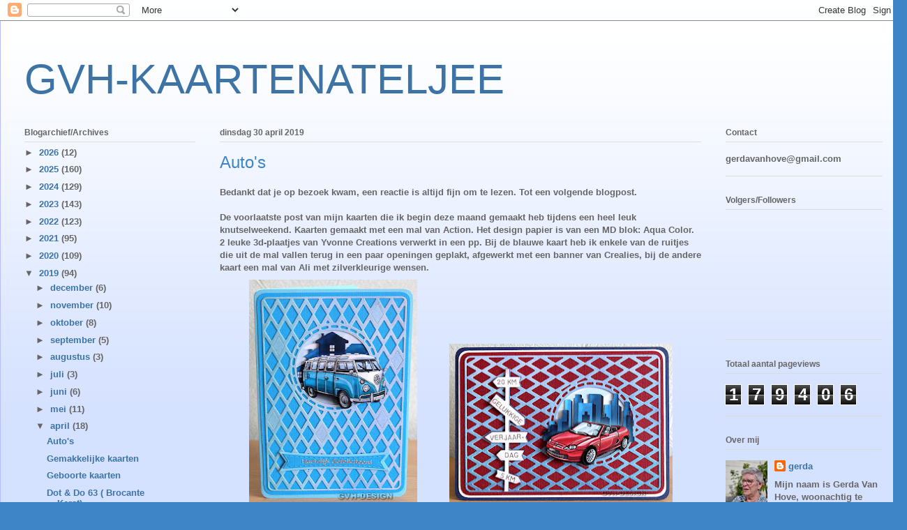

--- FILE ---
content_type: text/html; charset=UTF-8
request_url: https://gvh-kaartenateljee.blogspot.com/2019/04/
body_size: 36050
content:
<!DOCTYPE html>
<html class='v2' dir='ltr' lang='nl'>
<head>
<link href='https://www.blogger.com/static/v1/widgets/335934321-css_bundle_v2.css' rel='stylesheet' type='text/css'/>
<meta content='width=1100' name='viewport'/>
<meta content='text/html; charset=UTF-8' http-equiv='Content-Type'/>
<meta content='blogger' name='generator'/>
<link href='https://gvh-kaartenateljee.blogspot.com/favicon.ico' rel='icon' type='image/x-icon'/>
<link href='http://gvh-kaartenateljee.blogspot.com/2019/04/' rel='canonical'/>
<link rel="alternate" type="application/atom+xml" title="GVH-KAARTENATELJEE - Atom" href="https://gvh-kaartenateljee.blogspot.com/feeds/posts/default" />
<link rel="alternate" type="application/rss+xml" title="GVH-KAARTENATELJEE - RSS" href="https://gvh-kaartenateljee.blogspot.com/feeds/posts/default?alt=rss" />
<link rel="service.post" type="application/atom+xml" title="GVH-KAARTENATELJEE - Atom" href="https://www.blogger.com/feeds/6788109510210642691/posts/default" />
<!--Can't find substitution for tag [blog.ieCssRetrofitLinks]-->
<meta content='http://gvh-kaartenateljee.blogspot.com/2019/04/' property='og:url'/>
<meta content='GVH-KAARTENATELJEE' property='og:title'/>
<meta content='' property='og:description'/>
<title>GVH-KAARTENATELJEE: april 2019</title>
<style id='page-skin-1' type='text/css'><!--
/*
-----------------------------------------------
Blogger Template Style
Name:     Ethereal
Designer: Jason Morrow
URL:      jasonmorrow.etsy.com
----------------------------------------------- */
/* Content
----------------------------------------------- */
body {
font: normal bold 13px Verdana, Geneva, sans-serif;
color: #666666;
background: #3d85c6 none repeat-x scroll top left;
}
html body .content-outer {
min-width: 0;
max-width: 100%;
width: 100%;
}
a:link {
text-decoration: none;
color: #3d74a5;
}
a:visited {
text-decoration: none;
color: #4d469c;
}
a:hover {
text-decoration: underline;
color: #3d74a5;
}
.main-inner {
padding-top: 15px;
}
.body-fauxcolumn-outer {
background: transparent url(//themes.googleusercontent.com/image?id=0BwVBOzw_-hbMMDZjM2Q4YjctMTY2OC00ZGU2LWJjZDYtODVjOGRiOThlMGQ3) repeat-x scroll top center;
}
.content-fauxcolumns .fauxcolumn-inner {
background: #d4e1ff url(https://www.blogblog.com/1kt/ethereal/white-fade.png) repeat-x scroll top left;
border-left: 1px solid #bbbbff;
border-right: 1px solid #bbbbff;
}
/* Flexible Background
----------------------------------------------- */
.content-fauxcolumn-outer .fauxborder-left {
width: 100%;
padding-left: 0;
margin-left: -0;
background-color: transparent;
background-image: none;
background-repeat: no-repeat;
background-position: left top;
}
.content-fauxcolumn-outer .fauxborder-right {
margin-right: -0;
width: 0;
background-color: transparent;
background-image: none;
background-repeat: no-repeat;
background-position: right top;
}
/* Columns
----------------------------------------------- */
.content-inner {
padding: 0;
}
/* Header
----------------------------------------------- */
.header-inner {
padding: 27px 0 3px;
}
.header-inner .section {
margin: 0 35px;
}
.Header h1 {
font: normal normal 60px Verdana, Geneva, sans-serif;
color: #3d74a5;
}
.Header h1 a {
color: #3d74a5;
}
.Header .description {
font-size: 115%;
color: #666666;
}
.header-inner .Header .titlewrapper,
.header-inner .Header .descriptionwrapper {
padding-left: 0;
padding-right: 0;
margin-bottom: 0;
}
/* Tabs
----------------------------------------------- */
.tabs-outer {
position: relative;
background: transparent;
}
.tabs-cap-top, .tabs-cap-bottom {
position: absolute;
width: 100%;
}
.tabs-cap-bottom {
bottom: 0;
}
.tabs-inner {
padding: 0;
}
.tabs-inner .section {
margin: 0 35px;
}
*+html body .tabs-inner .widget li {
padding: 1px;
}
.PageList {
border-bottom: 1px solid #c2d8fa;
}
.tabs-inner .widget li.selected a,
.tabs-inner .widget li a:hover {
position: relative;
-moz-border-radius-topleft: 5px;
-moz-border-radius-topright: 5px;
-webkit-border-top-left-radius: 5px;
-webkit-border-top-right-radius: 5px;
-goog-ms-border-top-left-radius: 5px;
-goog-ms-border-top-right-radius: 5px;
border-top-left-radius: 5px;
border-top-right-radius: 5px;
background: #4eabff none ;
color: #ffffff;
}
.tabs-inner .widget li a {
display: inline-block;
margin: 0;
margin-right: 1px;
padding: .65em 1.5em;
font: normal normal 12px Arial, Tahoma, Helvetica, FreeSans, sans-serif;
color: #666666;
background-color: #c2d8fa;
-moz-border-radius-topleft: 5px;
-moz-border-radius-topright: 5px;
-webkit-border-top-left-radius: 5px;
-webkit-border-top-right-radius: 5px;
-goog-ms-border-top-left-radius: 5px;
-goog-ms-border-top-right-radius: 5px;
border-top-left-radius: 5px;
border-top-right-radius: 5px;
}
/* Headings
----------------------------------------------- */
h2 {
font: normal bold 12px Verdana, Geneva, sans-serif;
color: #666666;
}
/* Widgets
----------------------------------------------- */
.main-inner .column-left-inner {
padding: 0 0 0 20px;
}
.main-inner .column-left-inner .section {
margin-right: 0;
}
.main-inner .column-right-inner {
padding: 0 20px 0 0;
}
.main-inner .column-right-inner .section {
margin-left: 0;
}
.main-inner .section {
padding: 0;
}
.main-inner .widget {
padding: 0 0 15px;
margin: 20px 0;
border-bottom: 1px solid #dbdbdb;
}
.main-inner .widget h2 {
margin: 0;
padding: .6em 0 .5em;
}
.footer-inner .widget h2 {
padding: 0 0 .4em;
}
.main-inner .widget h2 + div, .footer-inner .widget h2 + div {
padding-top: 15px;
}
.main-inner .widget .widget-content {
margin: 0;
padding: 15px 0 0;
}
.main-inner .widget ul, .main-inner .widget #ArchiveList ul.flat {
margin: -15px -15px -15px;
padding: 0;
list-style: none;
}
.main-inner .sidebar .widget h2 {
border-bottom: 1px solid #dbdbdb;
}
.main-inner .widget #ArchiveList {
margin: -15px 0 0;
}
.main-inner .widget ul li, .main-inner .widget #ArchiveList ul.flat li {
padding: .5em 15px;
text-indent: 0;
}
.main-inner .widget #ArchiveList ul li {
padding-top: .25em;
padding-bottom: .25em;
}
.main-inner .widget ul li:first-child, .main-inner .widget #ArchiveList ul.flat li:first-child {
border-top: none;
}
.main-inner .widget ul li:last-child, .main-inner .widget #ArchiveList ul.flat li:last-child {
border-bottom: none;
}
.main-inner .widget .post-body ul {
padding: 0 2.5em;
margin: .5em 0;
list-style: disc;
}
.main-inner .widget .post-body ul li {
padding: 0.25em 0;
margin-bottom: .25em;
color: #666666;
border: none;
}
.footer-inner .widget ul {
padding: 0;
list-style: none;
}
.widget .zippy {
color: #666666;
}
/* Posts
----------------------------------------------- */
.main.section {
margin: 0 20px;
}
body .main-inner .Blog {
padding: 0;
background-color: transparent;
border: none;
}
.main-inner .widget h2.date-header {
border-bottom: 1px solid #dbdbdb;
}
.date-outer {
position: relative;
margin: 15px 0 20px;
}
.date-outer:first-child {
margin-top: 0;
}
.date-posts {
clear: both;
}
.post-outer, .inline-ad {
border-bottom: 1px solid #dbdbdb;
padding: 30px 0;
}
.post-outer {
padding-bottom: 10px;
}
.post-outer:first-child {
padding-top: 0;
border-top: none;
}
.post-outer:last-child, .inline-ad:last-child {
border-bottom: none;
}
.post-body img {
padding: 8px;
}
h3.post-title, h4 {
font: normal normal 24px Verdana, Geneva, sans-serif;
color: #3d85c6;
}
h3.post-title a {
font: normal normal 24px Verdana, Geneva, sans-serif;
color: #3d85c6;
text-decoration: none;
}
h3.post-title a:hover {
color: #3d74a5;
text-decoration: underline;
}
.post-header {
margin: 0 0 1.5em;
}
.post-body {
line-height: 1.4;
}
.post-footer {
margin: 1.5em 0 0;
}
#blog-pager {
padding: 15px;
}
.blog-feeds, .post-feeds {
margin: 1em 0;
text-align: center;
}
.post-outer .comments {
margin-top: 2em;
}
/* Comments
----------------------------------------------- */
.comments .comments-content .icon.blog-author {
background-repeat: no-repeat;
background-image: url([data-uri]);
}
.comments .comments-content .loadmore a {
background: #d4e1ff url(https://www.blogblog.com/1kt/ethereal/white-fade.png) repeat-x scroll top left;
}
.comments .comments-content .loadmore a {
border-top: 1px solid #dbdbdb;
border-bottom: 1px solid #dbdbdb;
}
.comments .comment-thread.inline-thread {
background: #d4e1ff url(https://www.blogblog.com/1kt/ethereal/white-fade.png) repeat-x scroll top left;
}
.comments .continue {
border-top: 2px solid #dbdbdb;
}
/* Footer
----------------------------------------------- */
.footer-inner {
padding: 30px 0;
overflow: hidden;
}
/* Mobile
----------------------------------------------- */
body.mobile  {
background-size: auto
}
.mobile .body-fauxcolumn-outer {
background: ;
}
.mobile .content-fauxcolumns .fauxcolumn-inner {
opacity: 0.75;
}
.mobile .content-fauxcolumn-outer .fauxborder-right {
margin-right: 0;
}
.mobile-link-button {
background-color: #4eabff;
}
.mobile-link-button a:link, .mobile-link-button a:visited {
color: #ffffff;
}
.mobile-index-contents {
color: #444444;
}
.mobile .body-fauxcolumn-outer {
background-size: 100% auto;
}
.mobile .mobile-date-outer {
border-bottom: transparent;
}
.mobile .PageList {
border-bottom: none;
}
.mobile .tabs-inner .section {
margin: 0;
}
.mobile .tabs-inner .PageList .widget-content {
background: #4eabff none;
color: #ffffff;
}
.mobile .tabs-inner .PageList .widget-content .pagelist-arrow {
border-left: 1px solid #ffffff;
}
.mobile .footer-inner {
overflow: visible;
}
body.mobile .AdSense {
margin: 0 -10px;
}

--></style>
<style id='template-skin-1' type='text/css'><!--
body {
min-width: 1300px;
}
.content-outer, .content-fauxcolumn-outer, .region-inner {
min-width: 1300px;
max-width: 1300px;
_width: 1300px;
}
.main-inner .columns {
padding-left: 280px;
padding-right: 260px;
}
.main-inner .fauxcolumn-center-outer {
left: 280px;
right: 260px;
/* IE6 does not respect left and right together */
_width: expression(this.parentNode.offsetWidth -
parseInt("280px") -
parseInt("260px") + 'px');
}
.main-inner .fauxcolumn-left-outer {
width: 280px;
}
.main-inner .fauxcolumn-right-outer {
width: 260px;
}
.main-inner .column-left-outer {
width: 280px;
right: 100%;
margin-left: -280px;
}
.main-inner .column-right-outer {
width: 260px;
margin-right: -260px;
}
#layout {
min-width: 0;
}
#layout .content-outer {
min-width: 0;
width: 800px;
}
#layout .region-inner {
min-width: 0;
width: auto;
}
body#layout div.add_widget {
padding: 8px;
}
body#layout div.add_widget a {
margin-left: 32px;
}
--></style>
<link href='https://www.blogger.com/dyn-css/authorization.css?targetBlogID=6788109510210642691&amp;zx=33d27f56-7a81-4e46-af82-94b08c1a1178' media='none' onload='if(media!=&#39;all&#39;)media=&#39;all&#39;' rel='stylesheet'/><noscript><link href='https://www.blogger.com/dyn-css/authorization.css?targetBlogID=6788109510210642691&amp;zx=33d27f56-7a81-4e46-af82-94b08c1a1178' rel='stylesheet'/></noscript>
<meta name='google-adsense-platform-account' content='ca-host-pub-1556223355139109'/>
<meta name='google-adsense-platform-domain' content='blogspot.com'/>

</head>
<body class='loading variant-blossoms1Blue'>
<div class='navbar section' id='navbar' name='Navbar'><div class='widget Navbar' data-version='1' id='Navbar1'><script type="text/javascript">
    function setAttributeOnload(object, attribute, val) {
      if(window.addEventListener) {
        window.addEventListener('load',
          function(){ object[attribute] = val; }, false);
      } else {
        window.attachEvent('onload', function(){ object[attribute] = val; });
      }
    }
  </script>
<div id="navbar-iframe-container"></div>
<script type="text/javascript" src="https://apis.google.com/js/platform.js"></script>
<script type="text/javascript">
      gapi.load("gapi.iframes:gapi.iframes.style.bubble", function() {
        if (gapi.iframes && gapi.iframes.getContext) {
          gapi.iframes.getContext().openChild({
              url: 'https://www.blogger.com/navbar/6788109510210642691?origin\x3dhttps://gvh-kaartenateljee.blogspot.com',
              where: document.getElementById("navbar-iframe-container"),
              id: "navbar-iframe"
          });
        }
      });
    </script><script type="text/javascript">
(function() {
var script = document.createElement('script');
script.type = 'text/javascript';
script.src = '//pagead2.googlesyndication.com/pagead/js/google_top_exp.js';
var head = document.getElementsByTagName('head')[0];
if (head) {
head.appendChild(script);
}})();
</script>
</div></div>
<div class='body-fauxcolumns'>
<div class='fauxcolumn-outer body-fauxcolumn-outer'>
<div class='cap-top'>
<div class='cap-left'></div>
<div class='cap-right'></div>
</div>
<div class='fauxborder-left'>
<div class='fauxborder-right'></div>
<div class='fauxcolumn-inner'>
</div>
</div>
<div class='cap-bottom'>
<div class='cap-left'></div>
<div class='cap-right'></div>
</div>
</div>
</div>
<div class='content'>
<div class='content-fauxcolumns'>
<div class='fauxcolumn-outer content-fauxcolumn-outer'>
<div class='cap-top'>
<div class='cap-left'></div>
<div class='cap-right'></div>
</div>
<div class='fauxborder-left'>
<div class='fauxborder-right'></div>
<div class='fauxcolumn-inner'>
</div>
</div>
<div class='cap-bottom'>
<div class='cap-left'></div>
<div class='cap-right'></div>
</div>
</div>
</div>
<div class='content-outer'>
<div class='content-cap-top cap-top'>
<div class='cap-left'></div>
<div class='cap-right'></div>
</div>
<div class='fauxborder-left content-fauxborder-left'>
<div class='fauxborder-right content-fauxborder-right'></div>
<div class='content-inner'>
<header>
<div class='header-outer'>
<div class='header-cap-top cap-top'>
<div class='cap-left'></div>
<div class='cap-right'></div>
</div>
<div class='fauxborder-left header-fauxborder-left'>
<div class='fauxborder-right header-fauxborder-right'></div>
<div class='region-inner header-inner'>
<div class='header section' id='header' name='Koptekst'><div class='widget Header' data-version='1' id='Header1'>
<div id='header-inner'>
<div class='titlewrapper'>
<h1 class='title'>
<a href='https://gvh-kaartenateljee.blogspot.com/'>
GVH-KAARTENATELJEE
</a>
</h1>
</div>
<div class='descriptionwrapper'>
<p class='description'><span>
</span></p>
</div>
</div>
</div></div>
</div>
</div>
<div class='header-cap-bottom cap-bottom'>
<div class='cap-left'></div>
<div class='cap-right'></div>
</div>
</div>
</header>
<div class='tabs-outer'>
<div class='tabs-cap-top cap-top'>
<div class='cap-left'></div>
<div class='cap-right'></div>
</div>
<div class='fauxborder-left tabs-fauxborder-left'>
<div class='fauxborder-right tabs-fauxborder-right'></div>
<div class='region-inner tabs-inner'>
<div class='tabs no-items section' id='crosscol' name='Alle kolommen'></div>
<div class='tabs no-items section' id='crosscol-overflow' name='Cross-Column 2'></div>
</div>
</div>
<div class='tabs-cap-bottom cap-bottom'>
<div class='cap-left'></div>
<div class='cap-right'></div>
</div>
</div>
<div class='main-outer'>
<div class='main-cap-top cap-top'>
<div class='cap-left'></div>
<div class='cap-right'></div>
</div>
<div class='fauxborder-left main-fauxborder-left'>
<div class='fauxborder-right main-fauxborder-right'></div>
<div class='region-inner main-inner'>
<div class='columns fauxcolumns'>
<div class='fauxcolumn-outer fauxcolumn-center-outer'>
<div class='cap-top'>
<div class='cap-left'></div>
<div class='cap-right'></div>
</div>
<div class='fauxborder-left'>
<div class='fauxborder-right'></div>
<div class='fauxcolumn-inner'>
</div>
</div>
<div class='cap-bottom'>
<div class='cap-left'></div>
<div class='cap-right'></div>
</div>
</div>
<div class='fauxcolumn-outer fauxcolumn-left-outer'>
<div class='cap-top'>
<div class='cap-left'></div>
<div class='cap-right'></div>
</div>
<div class='fauxborder-left'>
<div class='fauxborder-right'></div>
<div class='fauxcolumn-inner'>
</div>
</div>
<div class='cap-bottom'>
<div class='cap-left'></div>
<div class='cap-right'></div>
</div>
</div>
<div class='fauxcolumn-outer fauxcolumn-right-outer'>
<div class='cap-top'>
<div class='cap-left'></div>
<div class='cap-right'></div>
</div>
<div class='fauxborder-left'>
<div class='fauxborder-right'></div>
<div class='fauxcolumn-inner'>
</div>
</div>
<div class='cap-bottom'>
<div class='cap-left'></div>
<div class='cap-right'></div>
</div>
</div>
<!-- corrects IE6 width calculation -->
<div class='columns-inner'>
<div class='column-center-outer'>
<div class='column-center-inner'>
<div class='main section' id='main' name='Algemeen'><div class='widget Blog' data-version='1' id='Blog1'>
<div class='blog-posts hfeed'>

          <div class="date-outer">
        
<h2 class='date-header'><span>dinsdag 30 april 2019</span></h2>

          <div class="date-posts">
        
<div class='post-outer'>
<div class='post hentry uncustomized-post-template' itemprop='blogPost' itemscope='itemscope' itemtype='http://schema.org/BlogPosting'>
<meta content='https://blogger.googleusercontent.com/img/b/R29vZ2xl/AVvXsEignyNvor1M_tdkZcArMAzVtaxOmDfMjtdCIVwAdgod0r6DHequBYq76I32cf0_Booimhs7AOPIP5m7IHPGRCEbzHY5N7eiRmA6iG2SjunmqNznAXYPKTWLW95JipztW-ggfB_8n3D4jXCc/s320/ap+019007.jpg' itemprop='image_url'/>
<meta content='6788109510210642691' itemprop='blogId'/>
<meta content='4827987905767038370' itemprop='postId'/>
<a name='4827987905767038370'></a>
<h3 class='post-title entry-title' itemprop='name'>
<a href='https://gvh-kaartenateljee.blogspot.com/2019/04/autos.html'>Auto's</a>
</h3>
<div class='post-header'>
<div class='post-header-line-1'></div>
</div>
<div class='post-body entry-content' id='post-body-4827987905767038370' itemprop='description articleBody'>
Bedankt dat je op bezoek kwam, een reactie is altijd fijn om te lezen. Tot een volgende blogpost.<br />
<br />
De voorlaatste post van mijn kaarten die ik begin deze maand gemaakt heb tijdens een heel leuk knutselweekend. Kaarten gemaakt met een mal van Action. Het design papier is van een MD blok: Aqua Color. 2 leuke 3d-plaatjes van Yvonne Creations verwerkt in een pp. Bij de blauwe kaart heb ik enkele van de ruitjes die uit de mal vallen terug in een paar openingen geplakt, afgewerkt met een banner van Crealies, bij de andere kaart een mal van Ali met zilverkleurige wensen.<br />
<div class="separator" style="clear: both; text-align: center;">
<a href="https://blogger.googleusercontent.com/img/b/R29vZ2xl/AVvXsEignyNvor1M_tdkZcArMAzVtaxOmDfMjtdCIVwAdgod0r6DHequBYq76I32cf0_Booimhs7AOPIP5m7IHPGRCEbzHY5N7eiRmA6iG2SjunmqNznAXYPKTWLW95JipztW-ggfB_8n3D4jXCc/s1600/ap+019007.jpg" imageanchor="1" style="margin-left: 1em; margin-right: 1em;"><img border="0" data-original-height="575" data-original-width="438" height="320" src="https://blogger.googleusercontent.com/img/b/R29vZ2xl/AVvXsEignyNvor1M_tdkZcArMAzVtaxOmDfMjtdCIVwAdgod0r6DHequBYq76I32cf0_Booimhs7AOPIP5m7IHPGRCEbzHY5N7eiRmA6iG2SjunmqNznAXYPKTWLW95JipztW-ggfB_8n3D4jXCc/s320/ap+019007.jpg" width="241" /></a>&nbsp;<a href="https://blogger.googleusercontent.com/img/b/R29vZ2xl/AVvXsEhBduQHibB2XlHkSg1nJDBoAxz_5sGieqwd5WXWSZhiUetg7ftpJ4FPaXC_tCWI3j_xQSF9DZqySO6UlLu7Wg5hC11HuhdKv4nOe4BuvnDsZMiGy8bq0UsVHsbZ_4qnD6uEGTxSRpsSE5X8/s1600/ap+019035.jpg" imageanchor="1" style="margin-left: 1em; margin-right: 1em;"><img border="0" data-original-height="518" data-original-width="718" height="228" src="https://blogger.googleusercontent.com/img/b/R29vZ2xl/AVvXsEhBduQHibB2XlHkSg1nJDBoAxz_5sGieqwd5WXWSZhiUetg7ftpJ4FPaXC_tCWI3j_xQSF9DZqySO6UlLu7Wg5hC11HuhdKv4nOe4BuvnDsZMiGy8bq0UsVHsbZ_4qnD6uEGTxSRpsSE5X8/s320/ap+019035.jpg" width="320" /></a></div>
<div class="separator" style="clear: both; text-align: center;">
Morgen sluit ik de knutselweekend-show af met een huwelijkskaart.&nbsp;</div>
<div style='clear: both;'></div>
</div>
<div class='post-footer'>
<div class='post-footer-line post-footer-line-1'>
<span class='post-author vcard'>
Gepost door
<span class='fn' itemprop='author' itemscope='itemscope' itemtype='http://schema.org/Person'>
<meta content='https://www.blogger.com/profile/05475583723644164647' itemprop='url'/>
<a class='g-profile' href='https://www.blogger.com/profile/05475583723644164647' rel='author' title='author profile'>
<span itemprop='name'>gerda</span>
</a>
</span>
</span>
<span class='post-timestamp'>
op
<meta content='http://gvh-kaartenateljee.blogspot.com/2019/04/autos.html' itemprop='url'/>
<a class='timestamp-link' href='https://gvh-kaartenateljee.blogspot.com/2019/04/autos.html' rel='bookmark' title='permanent link'><abbr class='published' itemprop='datePublished' title='2019-04-30T15:36:00+02:00'>15:36</abbr></a>
</span>
<span class='post-comment-link'>
<a class='comment-link' href='https://gvh-kaartenateljee.blogspot.com/2019/04/autos.html#comment-form' onclick=''>
4 opmerkingen:
  </a>
</span>
<span class='post-icons'>
<span class='item-control blog-admin pid-126622724'>
<a href='https://www.blogger.com/post-edit.g?blogID=6788109510210642691&postID=4827987905767038370&from=pencil' title='Post bewerken'>
<img alt='' class='icon-action' height='18' src='https://resources.blogblog.com/img/icon18_edit_allbkg.gif' width='18'/>
</a>
</span>
</span>
<div class='post-share-buttons goog-inline-block'>
<a class='goog-inline-block share-button sb-email' href='https://www.blogger.com/share-post.g?blogID=6788109510210642691&postID=4827987905767038370&target=email' target='_blank' title='Dit e-mailen
'><span class='share-button-link-text'>Dit e-mailen
</span></a><a class='goog-inline-block share-button sb-blog' href='https://www.blogger.com/share-post.g?blogID=6788109510210642691&postID=4827987905767038370&target=blog' onclick='window.open(this.href, "_blank", "height=270,width=475"); return false;' target='_blank' title='Dit bloggen!'><span class='share-button-link-text'>Dit bloggen!</span></a><a class='goog-inline-block share-button sb-twitter' href='https://www.blogger.com/share-post.g?blogID=6788109510210642691&postID=4827987905767038370&target=twitter' target='_blank' title='Delen via X'><span class='share-button-link-text'>Delen via X</span></a><a class='goog-inline-block share-button sb-facebook' href='https://www.blogger.com/share-post.g?blogID=6788109510210642691&postID=4827987905767038370&target=facebook' onclick='window.open(this.href, "_blank", "height=430,width=640"); return false;' target='_blank' title='Delen op Facebook'><span class='share-button-link-text'>Delen op Facebook</span></a><a class='goog-inline-block share-button sb-pinterest' href='https://www.blogger.com/share-post.g?blogID=6788109510210642691&postID=4827987905767038370&target=pinterest' target='_blank' title='Delen op Pinterest'><span class='share-button-link-text'>Delen op Pinterest</span></a>
</div>
</div>
<div class='post-footer-line post-footer-line-2'>
<span class='post-labels'>
</span>
</div>
<div class='post-footer-line post-footer-line-3'>
<span class='post-location'>
</span>
</div>
</div>
</div>
</div>

          </div></div>
        

          <div class="date-outer">
        
<h2 class='date-header'><span>maandag 29 april 2019</span></h2>

          <div class="date-posts">
        
<div class='post-outer'>
<div class='post hentry uncustomized-post-template' itemprop='blogPost' itemscope='itemscope' itemtype='http://schema.org/BlogPosting'>
<meta content='https://blogger.googleusercontent.com/img/b/R29vZ2xl/AVvXsEjbLhFOd0uhQRiXAIaJPHEGLFqPHjN01ouqPF07lNJcq8JwBN4wJsvQokr29wvTDGbI8Wr766osMyog4xZZW8x7vIKPkQkTyGd-XURfgrFCabUdNjxdbYJbDPcxySC1TsOODh9zFROAyF_K/s200/ap+019024+%2528%252B+2+kaarten%2529.jpg' itemprop='image_url'/>
<meta content='6788109510210642691' itemprop='blogId'/>
<meta content='7224684524444514581' itemprop='postId'/>
<a name='7224684524444514581'></a>
<h3 class='post-title entry-title' itemprop='name'>
<a href='https://gvh-kaartenateljee.blogspot.com/2019/04/gemakkelijke-kaarten.html'>Gemakkelijke kaarten</a>
</h3>
<div class='post-header'>
<div class='post-header-line-1'></div>
</div>
<div class='post-body entry-content' id='post-body-7224684524444514581' itemprop='description articleBody'>
Bedankt dat je op bezoek kwam, een reactie is altijd fijn om te lezen. Tot een volgende blogpost.<br />
<br />
De pakketjes die Piet Minnaard ontwerpt koop ik af en toe om snel en makkelijk een aantal kaarten klaar te hebben. In ieder pakket zitten de materialen voor 4 kaarten waarvan ik er hier telkens eentje laat zien.<br />
<div class="separator" style="clear: both; text-align: center;">
<a href="https://blogger.googleusercontent.com/img/b/R29vZ2xl/AVvXsEjbLhFOd0uhQRiXAIaJPHEGLFqPHjN01ouqPF07lNJcq8JwBN4wJsvQokr29wvTDGbI8Wr766osMyog4xZZW8x7vIKPkQkTyGd-XURfgrFCabUdNjxdbYJbDPcxySC1TsOODh9zFROAyF_K/s1600/ap+019024+%2528%252B+2+kaarten%2529.jpg" imageanchor="1" style="margin-left: 1em; margin-right: 1em;"><img border="0" data-original-height="567" data-original-width="408" height="200" src="https://blogger.googleusercontent.com/img/b/R29vZ2xl/AVvXsEjbLhFOd0uhQRiXAIaJPHEGLFqPHjN01ouqPF07lNJcq8JwBN4wJsvQokr29wvTDGbI8Wr766osMyog4xZZW8x7vIKPkQkTyGd-XURfgrFCabUdNjxdbYJbDPcxySC1TsOODh9zFROAyF_K/s200/ap+019024+%2528%252B+2+kaarten%2529.jpg" width="143" /></a>&nbsp;<a href="https://blogger.googleusercontent.com/img/b/R29vZ2xl/AVvXsEhBdpaHLQiPREJat3AnlPpi7WCdtuY1KFjRf8GgYnWTzZJWJlx-Y3hHWVNcR_vGjWghZhH2g2X2Y3N2nhsjX4k78iyL7Dmxw_-1oc6dSXNLSc-23Qi9QxeVmfcxMONRqViVFzybMEPPUbyt/s1600/ap+019025+%2528%252B+2+kaarten%2529.jpg" imageanchor="1" style="margin-left: 1em; margin-right: 1em;"><img border="0" data-original-height="558" data-original-width="586" height="190" src="https://blogger.googleusercontent.com/img/b/R29vZ2xl/AVvXsEhBdpaHLQiPREJat3AnlPpi7WCdtuY1KFjRf8GgYnWTzZJWJlx-Y3hHWVNcR_vGjWghZhH2g2X2Y3N2nhsjX4k78iyL7Dmxw_-1oc6dSXNLSc-23Qi9QxeVmfcxMONRqViVFzybMEPPUbyt/s200/ap+019025+%2528%252B+2+kaarten%2529.jpg" width="200" /></a></div>
<div class="separator" style="clear: both; text-align: center;">
<a href="https://blogger.googleusercontent.com/img/b/R29vZ2xl/AVvXsEhYZklbQ08vzPE3Iz5xTgM2gV0ULtrKc8FWowNhT4UZXQsU4a6TNEzkVGOCx5apsA30rDNEmyuwutkwqujtrd7nWQv0PhSbFhbkZbNnDuIj3WO8RI3g8_u3EDdt-V6otsI4TNwcFzj9rdsx/s1600/ap+019026+%2528%252B+2+kaarten%2529.jpg" imageanchor="1" style="margin-left: 1em; margin-right: 1em;"><img border="0" data-original-height="507" data-original-width="775" height="130" src="https://blogger.googleusercontent.com/img/b/R29vZ2xl/AVvXsEhYZklbQ08vzPE3Iz5xTgM2gV0ULtrKc8FWowNhT4UZXQsU4a6TNEzkVGOCx5apsA30rDNEmyuwutkwqujtrd7nWQv0PhSbFhbkZbNnDuIj3WO8RI3g8_u3EDdt-V6otsI4TNwcFzj9rdsx/s200/ap+019026+%2528%252B+2+kaarten%2529.jpg" width="200" /></a></div>
<div class="separator" style="clear: both; text-align: center;">
Ik had&nbsp;4 pakketjes mee op het knutselweekend: 3&nbsp;in de kerstsfeer en 1 pakketje met een ander thema.</div>
<div class="separator" style="clear: both; text-align: center;">
<a href="https://blogger.googleusercontent.com/img/b/R29vZ2xl/AVvXsEhgsLOPWQSF3oQoKVswgpGYd0l9d3qBqr9srkQOAC6e9rtyGd58kZiC__WfJNwBXPKTVo7w_2fv31EPaY9hK9aG1AVeW8H_OwOQ-aEx6Nav63LEPUGQormyu6J1YQ_zvBtM5fd8_jkfZhMC/s1600/ap+019027+%2528%252B+2+kaarten%2529.jpg" imageanchor="1" style="margin-left: 1em; margin-right: 1em;"><img border="0" data-original-height="464" data-original-width="724" height="205" src="https://blogger.googleusercontent.com/img/b/R29vZ2xl/AVvXsEhgsLOPWQSF3oQoKVswgpGYd0l9d3qBqr9srkQOAC6e9rtyGd58kZiC__WfJNwBXPKTVo7w_2fv31EPaY9hK9aG1AVeW8H_OwOQ-aEx6Nav63LEPUGQormyu6J1YQ_zvBtM5fd8_jkfZhMC/s320/ap+019027+%2528%252B+2+kaarten%2529.jpg" width="320" /></a></div>
<div class="separator" style="clear: both; text-align: center;">
&nbsp;</div>
<div class="separator" style="clear: both; text-align: center;">
&nbsp;</div>
<div style='clear: both;'></div>
</div>
<div class='post-footer'>
<div class='post-footer-line post-footer-line-1'>
<span class='post-author vcard'>
Gepost door
<span class='fn' itemprop='author' itemscope='itemscope' itemtype='http://schema.org/Person'>
<meta content='https://www.blogger.com/profile/05475583723644164647' itemprop='url'/>
<a class='g-profile' href='https://www.blogger.com/profile/05475583723644164647' rel='author' title='author profile'>
<span itemprop='name'>gerda</span>
</a>
</span>
</span>
<span class='post-timestamp'>
op
<meta content='http://gvh-kaartenateljee.blogspot.com/2019/04/gemakkelijke-kaarten.html' itemprop='url'/>
<a class='timestamp-link' href='https://gvh-kaartenateljee.blogspot.com/2019/04/gemakkelijke-kaarten.html' rel='bookmark' title='permanent link'><abbr class='published' itemprop='datePublished' title='2019-04-29T10:11:00+02:00'>10:11</abbr></a>
</span>
<span class='post-comment-link'>
<a class='comment-link' href='https://gvh-kaartenateljee.blogspot.com/2019/04/gemakkelijke-kaarten.html#comment-form' onclick=''>
5 opmerkingen:
  </a>
</span>
<span class='post-icons'>
<span class='item-control blog-admin pid-126622724'>
<a href='https://www.blogger.com/post-edit.g?blogID=6788109510210642691&postID=7224684524444514581&from=pencil' title='Post bewerken'>
<img alt='' class='icon-action' height='18' src='https://resources.blogblog.com/img/icon18_edit_allbkg.gif' width='18'/>
</a>
</span>
</span>
<div class='post-share-buttons goog-inline-block'>
<a class='goog-inline-block share-button sb-email' href='https://www.blogger.com/share-post.g?blogID=6788109510210642691&postID=7224684524444514581&target=email' target='_blank' title='Dit e-mailen
'><span class='share-button-link-text'>Dit e-mailen
</span></a><a class='goog-inline-block share-button sb-blog' href='https://www.blogger.com/share-post.g?blogID=6788109510210642691&postID=7224684524444514581&target=blog' onclick='window.open(this.href, "_blank", "height=270,width=475"); return false;' target='_blank' title='Dit bloggen!'><span class='share-button-link-text'>Dit bloggen!</span></a><a class='goog-inline-block share-button sb-twitter' href='https://www.blogger.com/share-post.g?blogID=6788109510210642691&postID=7224684524444514581&target=twitter' target='_blank' title='Delen via X'><span class='share-button-link-text'>Delen via X</span></a><a class='goog-inline-block share-button sb-facebook' href='https://www.blogger.com/share-post.g?blogID=6788109510210642691&postID=7224684524444514581&target=facebook' onclick='window.open(this.href, "_blank", "height=430,width=640"); return false;' target='_blank' title='Delen op Facebook'><span class='share-button-link-text'>Delen op Facebook</span></a><a class='goog-inline-block share-button sb-pinterest' href='https://www.blogger.com/share-post.g?blogID=6788109510210642691&postID=7224684524444514581&target=pinterest' target='_blank' title='Delen op Pinterest'><span class='share-button-link-text'>Delen op Pinterest</span></a>
</div>
</div>
<div class='post-footer-line post-footer-line-2'>
<span class='post-labels'>
</span>
</div>
<div class='post-footer-line post-footer-line-3'>
<span class='post-location'>
</span>
</div>
</div>
</div>
</div>

          </div></div>
        

          <div class="date-outer">
        
<h2 class='date-header'><span>zondag 28 april 2019</span></h2>

          <div class="date-posts">
        
<div class='post-outer'>
<div class='post hentry uncustomized-post-template' itemprop='blogPost' itemscope='itemscope' itemtype='http://schema.org/BlogPosting'>
<meta content='https://blogger.googleusercontent.com/img/b/R29vZ2xl/AVvXsEjW5gAb9MFUMjDJA1sAxMOnJaXXCxZzPbP6sEePXPBWNzEtdHsHwk2tva4gJNOWK0DYck3lPmo7xM6nzo8o24YHoeEqO0_ILsqo4f3C7yzkBrAMWslhBI-McM0TghfjvmkX3C75Ttcz1Eec/s200/ap+019030a.jpg' itemprop='image_url'/>
<meta content='6788109510210642691' itemprop='blogId'/>
<meta content='2485916553842390974' itemprop='postId'/>
<a name='2485916553842390974'></a>
<h3 class='post-title entry-title' itemprop='name'>
<a href='https://gvh-kaartenateljee.blogspot.com/2019/04/geboorte-kaarten.html'>Geboorte kaarten</a>
</h3>
<div class='post-header'>
<div class='post-header-line-1'></div>
</div>
<div class='post-body entry-content' id='post-body-2485916553842390974' itemprop='description articleBody'>
Bedankt dat je op bezoek kwam, een reactie is altijd fijn om te lezen. Tot een volgende blogpost.<br />
<br />
Vandaag show ik 2 kaarten voor een geboorte. Gemaakt met een DDBD mal en deze video:<br />
<a href="https://www.youtube.com/watch?v=xy45HGyVgF8">https://www.youtube.com/watch?v=xy45HGyVgF8</a><br />
<div class="separator" style="clear: both; text-align: center;">
<a href="https://blogger.googleusercontent.com/img/b/R29vZ2xl/AVvXsEjW5gAb9MFUMjDJA1sAxMOnJaXXCxZzPbP6sEePXPBWNzEtdHsHwk2tva4gJNOWK0DYck3lPmo7xM6nzo8o24YHoeEqO0_ILsqo4f3C7yzkBrAMWslhBI-McM0TghfjvmkX3C75Ttcz1Eec/s1600/ap+019030a.jpg" imageanchor="1" style="margin-left: 1em; margin-right: 1em;"><img border="0" data-original-height="539" data-original-width="853" height="126" src="https://blogger.googleusercontent.com/img/b/R29vZ2xl/AVvXsEjW5gAb9MFUMjDJA1sAxMOnJaXXCxZzPbP6sEePXPBWNzEtdHsHwk2tva4gJNOWK0DYck3lPmo7xM6nzo8o24YHoeEqO0_ILsqo4f3C7yzkBrAMWslhBI-McM0TghfjvmkX3C75Ttcz1Eec/s200/ap+019030a.jpg" width="200" /></a>&nbsp;<a href="https://blogger.googleusercontent.com/img/b/R29vZ2xl/AVvXsEjTH27MU0HCAkMLha0cBFvIBmlJjySdUK6wMo6IdGBvRTVKSOmFXYm8RMThW7ITehIm1LPyjTd5tdqjYuN5xC0aBo-cwAxRYiAH_OakHsCaS5XIrZ0lwtAKlDOJ5facqtjTQmRA6XxSFXH3/s1600/ap+019030b.jpg" imageanchor="1" style="margin-left: 1em; margin-right: 1em;"><img border="0" data-original-height="591" data-original-width="960" height="123" src="https://blogger.googleusercontent.com/img/b/R29vZ2xl/AVvXsEjTH27MU0HCAkMLha0cBFvIBmlJjySdUK6wMo6IdGBvRTVKSOmFXYm8RMThW7ITehIm1LPyjTd5tdqjYuN5xC0aBo-cwAxRYiAH_OakHsCaS5XIrZ0lwtAKlDOJ5facqtjTQmRA6XxSFXH3/s200/ap+019030b.jpg" width="200" /></a></div>
<div class="separator" style="clear: both; text-align: left;">
Voor beide kaarten heb ik hetzelfde blok scrap papier gebruikt nl: Joy/La Vie est Belle/Little miracle. Dit zijn ook weer 2 werkjes die ik had voorbereid om af te werken tijdens mijn knutselweekend.</div>
<div class="separator" style="clear: both; text-align: center;">
<a href="https://blogger.googleusercontent.com/img/b/R29vZ2xl/AVvXsEjgPIomEkq5JSAlz_ycTYR3snfd1JJV8kj7fbyfom2pybYD6wvHW83g4hInDJG0tnj1epwEMBTul53k0-cet425rsjg7U8vqQkOBLs8zcIEQrl-IU2Phx6GTTUjq7JCFO2_oZGCa9NUIAMY/s1600/ap+019032a.jpg" imageanchor="1" style="margin-left: 1em; margin-right: 1em;"><img border="0" data-original-height="520" data-original-width="825" height="125" src="https://blogger.googleusercontent.com/img/b/R29vZ2xl/AVvXsEjgPIomEkq5JSAlz_ycTYR3snfd1JJV8kj7fbyfom2pybYD6wvHW83g4hInDJG0tnj1epwEMBTul53k0-cet425rsjg7U8vqQkOBLs8zcIEQrl-IU2Phx6GTTUjq7JCFO2_oZGCa9NUIAMY/s200/ap+019032a.jpg" width="200" /></a>&nbsp;<a href="https://blogger.googleusercontent.com/img/b/R29vZ2xl/AVvXsEj4YV3PRC6tIQgKIWvIhnkPsp8nRzsVPR9chxEbdoEsSabyP55utDJ5y1uIv4N-3EqeEdoaoUwDc1r-IgddLYtfc4YCj7viJrQHTLrEYU64pfWJevPB3KWhbHRNYxC86eUO42LjXzUh2wVg/s1600/ap+019032b.jpg" imageanchor="1" style="margin-left: 1em; margin-right: 1em;"><img border="0" data-original-height="455" data-original-width="734" height="123" src="https://blogger.googleusercontent.com/img/b/R29vZ2xl/AVvXsEj4YV3PRC6tIQgKIWvIhnkPsp8nRzsVPR9chxEbdoEsSabyP55utDJ5y1uIv4N-3EqeEdoaoUwDc1r-IgddLYtfc4YCj7viJrQHTLrEYU64pfWJevPB3KWhbHRNYxC86eUO42LjXzUh2wVg/s200/ap+019032b.jpg" width="200" /></a></div>
<div class="separator" style="clear: both; text-align: left;">
In de video hebben ze achteraan nog een pocket gemaakt met een&nbsp;groot label&nbsp;waardoor de kaart nog een stuk&nbsp;hoger werd. Omdat het zonder die extra al een grote kaart is heb ik ervoor gekozen om dit niet te doen.&#65279;</div>
<div class="separator" style="clear: both; text-align: center;">
&nbsp;</div>
<div class="separator" style="clear: both; text-align: center;">
&#65279;</div>
<div style='clear: both;'></div>
</div>
<div class='post-footer'>
<div class='post-footer-line post-footer-line-1'>
<span class='post-author vcard'>
Gepost door
<span class='fn' itemprop='author' itemscope='itemscope' itemtype='http://schema.org/Person'>
<meta content='https://www.blogger.com/profile/05475583723644164647' itemprop='url'/>
<a class='g-profile' href='https://www.blogger.com/profile/05475583723644164647' rel='author' title='author profile'>
<span itemprop='name'>gerda</span>
</a>
</span>
</span>
<span class='post-timestamp'>
op
<meta content='http://gvh-kaartenateljee.blogspot.com/2019/04/geboorte-kaarten.html' itemprop='url'/>
<a class='timestamp-link' href='https://gvh-kaartenateljee.blogspot.com/2019/04/geboorte-kaarten.html' rel='bookmark' title='permanent link'><abbr class='published' itemprop='datePublished' title='2019-04-28T15:47:00+02:00'>15:47</abbr></a>
</span>
<span class='post-comment-link'>
<a class='comment-link' href='https://gvh-kaartenateljee.blogspot.com/2019/04/geboorte-kaarten.html#comment-form' onclick=''>
3 opmerkingen:
  </a>
</span>
<span class='post-icons'>
<span class='item-control blog-admin pid-126622724'>
<a href='https://www.blogger.com/post-edit.g?blogID=6788109510210642691&postID=2485916553842390974&from=pencil' title='Post bewerken'>
<img alt='' class='icon-action' height='18' src='https://resources.blogblog.com/img/icon18_edit_allbkg.gif' width='18'/>
</a>
</span>
</span>
<div class='post-share-buttons goog-inline-block'>
<a class='goog-inline-block share-button sb-email' href='https://www.blogger.com/share-post.g?blogID=6788109510210642691&postID=2485916553842390974&target=email' target='_blank' title='Dit e-mailen
'><span class='share-button-link-text'>Dit e-mailen
</span></a><a class='goog-inline-block share-button sb-blog' href='https://www.blogger.com/share-post.g?blogID=6788109510210642691&postID=2485916553842390974&target=blog' onclick='window.open(this.href, "_blank", "height=270,width=475"); return false;' target='_blank' title='Dit bloggen!'><span class='share-button-link-text'>Dit bloggen!</span></a><a class='goog-inline-block share-button sb-twitter' href='https://www.blogger.com/share-post.g?blogID=6788109510210642691&postID=2485916553842390974&target=twitter' target='_blank' title='Delen via X'><span class='share-button-link-text'>Delen via X</span></a><a class='goog-inline-block share-button sb-facebook' href='https://www.blogger.com/share-post.g?blogID=6788109510210642691&postID=2485916553842390974&target=facebook' onclick='window.open(this.href, "_blank", "height=430,width=640"); return false;' target='_blank' title='Delen op Facebook'><span class='share-button-link-text'>Delen op Facebook</span></a><a class='goog-inline-block share-button sb-pinterest' href='https://www.blogger.com/share-post.g?blogID=6788109510210642691&postID=2485916553842390974&target=pinterest' target='_blank' title='Delen op Pinterest'><span class='share-button-link-text'>Delen op Pinterest</span></a>
</div>
</div>
<div class='post-footer-line post-footer-line-2'>
<span class='post-labels'>
</span>
</div>
<div class='post-footer-line post-footer-line-3'>
<span class='post-location'>
</span>
</div>
</div>
</div>
</div>

          </div></div>
        

          <div class="date-outer">
        
<h2 class='date-header'><span>vrijdag 26 april 2019</span></h2>

          <div class="date-posts">
        
<div class='post-outer'>
<div class='post hentry uncustomized-post-template' itemprop='blogPost' itemscope='itemscope' itemtype='http://schema.org/BlogPosting'>
<meta content='https://blogger.googleusercontent.com/img/b/R29vZ2xl/AVvXsEhTVLMs1XNQwpZKDLduq_suUNPraRDkMuikp5SL6UvWbgubFY8T30U0_R2Vyk3-yeY33wuJcSPIgUtdojvuBMggUZqgkSDuuapRQI-A7jM6HMaX14Y-hLdhtADaXdTBPGsK0cAMnW7RVMbP/s200/ap+019010.jpg' itemprop='image_url'/>
<meta content='6788109510210642691' itemprop='blogId'/>
<meta content='2243374725844030302' itemprop='postId'/>
<a name='2243374725844030302'></a>
<h3 class='post-title entry-title' itemprop='name'>
<a href='https://gvh-kaartenateljee.blogspot.com/2019/04/dot-do-63-brocante-kerst.html'>Dot & Do 63 ( Brocante Kerst)</a>
</h3>
<div class='post-header'>
<div class='post-header-line-1'></div>
</div>
<div class='post-body entry-content' id='post-body-2243374725844030302' itemprop='description articleBody'>
Bedankt dat je op bezoek kwam, een reactie is altijd fijn om te lezen. Tot een volgende blogpost.<br />
<br />
De voorlopig laatste dot kaarten. Alle patroontjes en plaatjes van het pakketje gebruikt. Bij de kaart links stond een Engelstalige wens op het plaatje, dat heb ik verstopt onder een eigen labeltje met Nederlandse tekst. Bij de onderste kaart staan de wensen binnen in de kaart. Om me niet te beperkend tot de dotjes en plaatjes heb ik&nbsp; een mal van Crealies gebruikt om het witte cardstock uit te stansen. Links een gewone mal en voor de andere 2 kaarten een mal die een mooie gaatjes omlijsting geeft.<br />
<div class="separator" style="clear: both; text-align: center;">
<a href="https://blogger.googleusercontent.com/img/b/R29vZ2xl/AVvXsEhTVLMs1XNQwpZKDLduq_suUNPraRDkMuikp5SL6UvWbgubFY8T30U0_R2Vyk3-yeY33wuJcSPIgUtdojvuBMggUZqgkSDuuapRQI-A7jM6HMaX14Y-hLdhtADaXdTBPGsK0cAMnW7RVMbP/s1600/ap+019010.jpg" imageanchor="1" style="margin-left: 1em; margin-right: 1em;"><img border="0" data-original-height="528" data-original-width="554" height="190" src="https://blogger.googleusercontent.com/img/b/R29vZ2xl/AVvXsEhTVLMs1XNQwpZKDLduq_suUNPraRDkMuikp5SL6UvWbgubFY8T30U0_R2Vyk3-yeY33wuJcSPIgUtdojvuBMggUZqgkSDuuapRQI-A7jM6HMaX14Y-hLdhtADaXdTBPGsK0cAMnW7RVMbP/s200/ap+019010.jpg" width="200" /></a>&nbsp;<a href="https://blogger.googleusercontent.com/img/b/R29vZ2xl/AVvXsEjHvll955sX4WBV98XHI49JNXLEx_ESjQQ3Gfgh0C5QG_O3mFcgSVp2u3rLVKXMaklxeyeETSEG5tNmhak_-_gTdJlTCvWNu_G9kSlM2aD6aIo3-_XKFdS9-ioS0-AzAHjYhEDT84s6zz6U/s1600/ap+019012.jpg" imageanchor="1" style="margin-left: 1em; margin-right: 1em;"><img border="0" data-original-height="481" data-original-width="522" height="183" src="https://blogger.googleusercontent.com/img/b/R29vZ2xl/AVvXsEjHvll955sX4WBV98XHI49JNXLEx_ESjQQ3Gfgh0C5QG_O3mFcgSVp2u3rLVKXMaklxeyeETSEG5tNmhak_-_gTdJlTCvWNu_G9kSlM2aD6aIo3-_XKFdS9-ioS0-AzAHjYhEDT84s6zz6U/s200/ap+019012.jpg" width="200" /></a></div>
<div class="separator" style="clear: both; text-align: center;">
<a href="https://blogger.googleusercontent.com/img/b/R29vZ2xl/AVvXsEjgHOeDDIs6VE1I3J66I9E7sSIC1G4OGC6b1OMJLVQEUuojlsYB1EsV37cGxd5xnRVOHuWuPte_ob3qTWC6WnBd7C7BQbbhv_LIECULr1bwp8Jme9KbzvIbQxmmm7LC7LnA6YWBlg-qv4K9/s1600/ap+019011.jpg" imageanchor="1" style="margin-left: 1em; margin-right: 1em;"><img border="0" data-original-height="513" data-original-width="538" height="190" src="https://blogger.googleusercontent.com/img/b/R29vZ2xl/AVvXsEjgHOeDDIs6VE1I3J66I9E7sSIC1G4OGC6b1OMJLVQEUuojlsYB1EsV37cGxd5xnRVOHuWuPte_ob3qTWC6WnBd7C7BQbbhv_LIECULr1bwp8Jme9KbzvIbQxmmm7LC7LnA6YWBlg-qv4K9/s200/ap+019011.jpg" width="200" /></a></div>
<div class="separator" style="clear: both; text-align: center;">
&nbsp;</div>
<div style='clear: both;'></div>
</div>
<div class='post-footer'>
<div class='post-footer-line post-footer-line-1'>
<span class='post-author vcard'>
Gepost door
<span class='fn' itemprop='author' itemscope='itemscope' itemtype='http://schema.org/Person'>
<meta content='https://www.blogger.com/profile/05475583723644164647' itemprop='url'/>
<a class='g-profile' href='https://www.blogger.com/profile/05475583723644164647' rel='author' title='author profile'>
<span itemprop='name'>gerda</span>
</a>
</span>
</span>
<span class='post-timestamp'>
op
<meta content='http://gvh-kaartenateljee.blogspot.com/2019/04/dot-do-63-brocante-kerst.html' itemprop='url'/>
<a class='timestamp-link' href='https://gvh-kaartenateljee.blogspot.com/2019/04/dot-do-63-brocante-kerst.html' rel='bookmark' title='permanent link'><abbr class='published' itemprop='datePublished' title='2019-04-26T10:48:00+02:00'>10:48</abbr></a>
</span>
<span class='post-comment-link'>
<a class='comment-link' href='https://gvh-kaartenateljee.blogspot.com/2019/04/dot-do-63-brocante-kerst.html#comment-form' onclick=''>
2 opmerkingen:
  </a>
</span>
<span class='post-icons'>
<span class='item-control blog-admin pid-126622724'>
<a href='https://www.blogger.com/post-edit.g?blogID=6788109510210642691&postID=2243374725844030302&from=pencil' title='Post bewerken'>
<img alt='' class='icon-action' height='18' src='https://resources.blogblog.com/img/icon18_edit_allbkg.gif' width='18'/>
</a>
</span>
</span>
<div class='post-share-buttons goog-inline-block'>
<a class='goog-inline-block share-button sb-email' href='https://www.blogger.com/share-post.g?blogID=6788109510210642691&postID=2243374725844030302&target=email' target='_blank' title='Dit e-mailen
'><span class='share-button-link-text'>Dit e-mailen
</span></a><a class='goog-inline-block share-button sb-blog' href='https://www.blogger.com/share-post.g?blogID=6788109510210642691&postID=2243374725844030302&target=blog' onclick='window.open(this.href, "_blank", "height=270,width=475"); return false;' target='_blank' title='Dit bloggen!'><span class='share-button-link-text'>Dit bloggen!</span></a><a class='goog-inline-block share-button sb-twitter' href='https://www.blogger.com/share-post.g?blogID=6788109510210642691&postID=2243374725844030302&target=twitter' target='_blank' title='Delen via X'><span class='share-button-link-text'>Delen via X</span></a><a class='goog-inline-block share-button sb-facebook' href='https://www.blogger.com/share-post.g?blogID=6788109510210642691&postID=2243374725844030302&target=facebook' onclick='window.open(this.href, "_blank", "height=430,width=640"); return false;' target='_blank' title='Delen op Facebook'><span class='share-button-link-text'>Delen op Facebook</span></a><a class='goog-inline-block share-button sb-pinterest' href='https://www.blogger.com/share-post.g?blogID=6788109510210642691&postID=2243374725844030302&target=pinterest' target='_blank' title='Delen op Pinterest'><span class='share-button-link-text'>Delen op Pinterest</span></a>
</div>
</div>
<div class='post-footer-line post-footer-line-2'>
<span class='post-labels'>
</span>
</div>
<div class='post-footer-line post-footer-line-3'>
<span class='post-location'>
</span>
</div>
</div>
</div>
</div>

          </div></div>
        

          <div class="date-outer">
        
<h2 class='date-header'><span>donderdag 25 april 2019</span></h2>

          <div class="date-posts">
        
<div class='post-outer'>
<div class='post hentry uncustomized-post-template' itemprop='blogPost' itemscope='itemscope' itemtype='http://schema.org/BlogPosting'>
<meta content='https://blogger.googleusercontent.com/img/b/R29vZ2xl/AVvXsEgbihVmcZBLyCYp_s-xjrfDz46rvlw_BljjcyyggfGlaEmdlPlKN2bvIWoSFso3Pv02k4xJZUaw2sZZDXhuIysLMpnHDReyEcAumgunPEnt4Meg1R3vYtWEfksFqWIVQdg2noP2UGex0qd_/s400/ap+019029a.jpg' itemprop='image_url'/>
<meta content='6788109510210642691' itemprop='blogId'/>
<meta content='2613898834698313286' itemprop='postId'/>
<a name='2613898834698313286'></a>
<h3 class='post-title entry-title' itemprop='name'>
<a href='https://gvh-kaartenateljee.blogspot.com/2019/04/provence.html'>Provence</a>
</h3>
<div class='post-header'>
<div class='post-header-line-1'></div>
</div>
<div class='post-body entry-content' id='post-body-2613898834698313286' itemprop='description articleBody'>
Bedankt dat je op bezoek kwam, een reactie is altijd fijn om te lezen. Tot een volgende blogpost.<br />
<br />
Na mijn knustelweekend heb ik nog geen tijd gehad om nieuwe kaarten te maken. Maar omdat ik in ons knutselhuisje goed heb kunnen doorwerken een mijn voorbereide pakketjes kan ik nog wel een paar dagen wat laten zien. Vandaag een scrapkaart gemaakt met een mooi 30 x 30 blok van Stamperia/Provence.<br />
<div class="separator" style="clear: both; text-align: center;">
<a href="https://blogger.googleusercontent.com/img/b/R29vZ2xl/AVvXsEgbihVmcZBLyCYp_s-xjrfDz46rvlw_BljjcyyggfGlaEmdlPlKN2bvIWoSFso3Pv02k4xJZUaw2sZZDXhuIysLMpnHDReyEcAumgunPEnt4Meg1R3vYtWEfksFqWIVQdg2noP2UGex0qd_/s1600/ap+019029a.jpg" imageanchor="1" style="margin-left: 1em; margin-right: 1em;"><img border="0" data-original-height="534" data-original-width="846" height="251" src="https://blogger.googleusercontent.com/img/b/R29vZ2xl/AVvXsEgbihVmcZBLyCYp_s-xjrfDz46rvlw_BljjcyyggfGlaEmdlPlKN2bvIWoSFso3Pv02k4xJZUaw2sZZDXhuIysLMpnHDReyEcAumgunPEnt4Meg1R3vYtWEfksFqWIVQdg2noP2UGex0qd_/s400/ap+019029a.jpg" width="400" /></a></div>
<div class="separator" style="clear: both; text-align: left;">
Ik heb wel meerdere mooie scrapblokken maar om er iets mee te maken vind ik altijd heel moeilijk. Ik koop die blokken omdat ik de papiertjes altijd prachtig vind en als ik&nbsp;het blok dan doorblader denk ik: hoe en wat.</div>
<div class="separator" style="clear: both; text-align: center;">
<a href="https://blogger.googleusercontent.com/img/b/R29vZ2xl/AVvXsEhqIc0G_INAwzF6uTUpgnAi8n7ThVQHRwmT6Q7cjxtd86KDI47y0guA9SDYMGrd95WMv3cthw9ehVFdYyxdrjtAva4qls9Sh3x4SSJmeh7K2rSBQZNqz9XJt0vmDrtiRU3o9KUtKj6NBLCe/s1600/ap+019029b.jpg" imageanchor="1" style="margin-left: 1em; margin-right: 1em;"><img border="0" data-original-height="460" data-original-width="921" height="198" src="https://blogger.googleusercontent.com/img/b/R29vZ2xl/AVvXsEhqIc0G_INAwzF6uTUpgnAi8n7ThVQHRwmT6Q7cjxtd86KDI47y0guA9SDYMGrd95WMv3cthw9ehVFdYyxdrjtAva4qls9Sh3x4SSJmeh7K2rSBQZNqz9XJt0vmDrtiRU3o9KUtKj6NBLCe/s400/ap+019029b.jpg" width="400" /></a></div>
<div class="separator" style="clear: both; text-align: left;">
En soms begint er dan plots een ideetje te borrelen. De kleine kaartjes zijn kant en klaar voor gebruik, heb ze voorzien van gestempelde teksten. Rechts heb ik een pocket gemaakt om de kaartjes in te stoppen. Het plaatje uitgestanst met een mal van Nellie Snellen en verschillende keren gemat op wit, scrap en gekleurd card stock. Het flesje parfum heb ik uitgeknipt en verhoogd aangebracht. Links nog 2 lintjes op elkaar, en als laatste een strik.</div>
<div class="separator" style="clear: both; text-align: center;">
<a href="https://blogger.googleusercontent.com/img/b/R29vZ2xl/AVvXsEh8yJ1BIBxy3SO5Hty1ganO1wRNph47xzpOHiIiQ6K4lAXic7tRe7A-_H6q1AHh8DXPheYzmhuyJTKCpyYvjTycVoRa-2ARFUOke14HHjkSwVa0NLH-UGwHsMtXTuJ6FYJAaGc5I2feirOB/s1600/ap+019029c.jpg" imageanchor="1" style="margin-left: 1em; margin-right: 1em;"><img border="0" data-original-height="465" data-original-width="876" height="211" src="https://blogger.googleusercontent.com/img/b/R29vZ2xl/AVvXsEh8yJ1BIBxy3SO5Hty1ganO1wRNph47xzpOHiIiQ6K4lAXic7tRe7A-_H6q1AHh8DXPheYzmhuyJTKCpyYvjTycVoRa-2ARFUOke14HHjkSwVa0NLH-UGwHsMtXTuJ6FYJAaGc5I2feirOB/s400/ap+019029c.jpg" width="400" /></a></div>
<div class="separator" style="clear: both; text-align: center;">
&nbsp;</div>
<div class="separator" style="clear: both; text-align: center;">
&nbsp;</div>
<div style='clear: both;'></div>
</div>
<div class='post-footer'>
<div class='post-footer-line post-footer-line-1'>
<span class='post-author vcard'>
Gepost door
<span class='fn' itemprop='author' itemscope='itemscope' itemtype='http://schema.org/Person'>
<meta content='https://www.blogger.com/profile/05475583723644164647' itemprop='url'/>
<a class='g-profile' href='https://www.blogger.com/profile/05475583723644164647' rel='author' title='author profile'>
<span itemprop='name'>gerda</span>
</a>
</span>
</span>
<span class='post-timestamp'>
op
<meta content='http://gvh-kaartenateljee.blogspot.com/2019/04/provence.html' itemprop='url'/>
<a class='timestamp-link' href='https://gvh-kaartenateljee.blogspot.com/2019/04/provence.html' rel='bookmark' title='permanent link'><abbr class='published' itemprop='datePublished' title='2019-04-25T10:25:00+02:00'>10:25</abbr></a>
</span>
<span class='post-comment-link'>
<a class='comment-link' href='https://gvh-kaartenateljee.blogspot.com/2019/04/provence.html#comment-form' onclick=''>
6 opmerkingen:
  </a>
</span>
<span class='post-icons'>
<span class='item-control blog-admin pid-126622724'>
<a href='https://www.blogger.com/post-edit.g?blogID=6788109510210642691&postID=2613898834698313286&from=pencil' title='Post bewerken'>
<img alt='' class='icon-action' height='18' src='https://resources.blogblog.com/img/icon18_edit_allbkg.gif' width='18'/>
</a>
</span>
</span>
<div class='post-share-buttons goog-inline-block'>
<a class='goog-inline-block share-button sb-email' href='https://www.blogger.com/share-post.g?blogID=6788109510210642691&postID=2613898834698313286&target=email' target='_blank' title='Dit e-mailen
'><span class='share-button-link-text'>Dit e-mailen
</span></a><a class='goog-inline-block share-button sb-blog' href='https://www.blogger.com/share-post.g?blogID=6788109510210642691&postID=2613898834698313286&target=blog' onclick='window.open(this.href, "_blank", "height=270,width=475"); return false;' target='_blank' title='Dit bloggen!'><span class='share-button-link-text'>Dit bloggen!</span></a><a class='goog-inline-block share-button sb-twitter' href='https://www.blogger.com/share-post.g?blogID=6788109510210642691&postID=2613898834698313286&target=twitter' target='_blank' title='Delen via X'><span class='share-button-link-text'>Delen via X</span></a><a class='goog-inline-block share-button sb-facebook' href='https://www.blogger.com/share-post.g?blogID=6788109510210642691&postID=2613898834698313286&target=facebook' onclick='window.open(this.href, "_blank", "height=430,width=640"); return false;' target='_blank' title='Delen op Facebook'><span class='share-button-link-text'>Delen op Facebook</span></a><a class='goog-inline-block share-button sb-pinterest' href='https://www.blogger.com/share-post.g?blogID=6788109510210642691&postID=2613898834698313286&target=pinterest' target='_blank' title='Delen op Pinterest'><span class='share-button-link-text'>Delen op Pinterest</span></a>
</div>
</div>
<div class='post-footer-line post-footer-line-2'>
<span class='post-labels'>
</span>
</div>
<div class='post-footer-line post-footer-line-3'>
<span class='post-location'>
</span>
</div>
</div>
</div>
</div>

          </div></div>
        

          <div class="date-outer">
        
<h2 class='date-header'><span>woensdag 24 april 2019</span></h2>

          <div class="date-posts">
        
<div class='post-outer'>
<div class='post hentry uncustomized-post-template' itemprop='blogPost' itemscope='itemscope' itemtype='http://schema.org/BlogPosting'>
<meta content='https://blogger.googleusercontent.com/img/b/R29vZ2xl/AVvXsEg11NJIiJA4vNBSYJBheV7llIPCPh3ihkNgMa4tCupzBpqxCVypfN2Z_Je-FJpW4EYiD_1uSHm30qEofOoW1EBqcvtNukEQXhQXQFtyhlQdhR4nbnNH1Sqttc-AXhCe9sbO9ejNc4xlHmJC/s200/ap+019017.jpg' itemprop='image_url'/>
<meta content='6788109510210642691' itemprop='blogId'/>
<meta content='1315064286906823582' itemprop='postId'/>
<a name='1315064286906823582'></a>
<h3 class='post-title entry-title' itemprop='name'>
<a href='https://gvh-kaartenateljee.blogspot.com/2019/04/dot-do-59-kerstmuizen.html'>Dot & Do 59 (Kerstmuizen)</a>
</h3>
<div class='post-header'>
<div class='post-header-line-1'></div>
</div>
<div class='post-body entry-content' id='post-body-1315064286906823582' itemprop='description articleBody'>
Bedankt dat je op bezoek kwam, een reactie is altijd fijn om te lezen. Tot een volgende blogpost.<br />
<br />
Opnieuw een serie dot kaarten, deze keer in de kerstsfeer. Het volledige pakketje gebruikt, ook de meegeleverde plaatjes. Op iedere kaart een andere kerstwens.<br />
<div class="separator" style="clear: both; text-align: center;">
<a href="https://blogger.googleusercontent.com/img/b/R29vZ2xl/AVvXsEg11NJIiJA4vNBSYJBheV7llIPCPh3ihkNgMa4tCupzBpqxCVypfN2Z_Je-FJpW4EYiD_1uSHm30qEofOoW1EBqcvtNukEQXhQXQFtyhlQdhR4nbnNH1Sqttc-AXhCe9sbO9ejNc4xlHmJC/s1600/ap+019017.jpg" imageanchor="1" style="margin-left: 1em; margin-right: 1em;"><img border="0" data-original-height="517" data-original-width="530" height="195" src="https://blogger.googleusercontent.com/img/b/R29vZ2xl/AVvXsEg11NJIiJA4vNBSYJBheV7llIPCPh3ihkNgMa4tCupzBpqxCVypfN2Z_Je-FJpW4EYiD_1uSHm30qEofOoW1EBqcvtNukEQXhQXQFtyhlQdhR4nbnNH1Sqttc-AXhCe9sbO9ejNc4xlHmJC/s200/ap+019017.jpg" width="200" /></a>&nbsp;<a href="https://blogger.googleusercontent.com/img/b/R29vZ2xl/AVvXsEhmdo86K6IyIGnPLkD-2lpVlxumczEFE2O_rv4YltLJeKUDeywG212N9QLuE3L2gNjwPMbF0QprecDoa7gvNR-llDuGcRwXUe0GHuy_ftlJ9XVOjERJ_0Ur29tCCSqMRxNfUb6XRGZEd6Es/s1600/ap+019018.jpg" imageanchor="1" style="margin-left: 1em; margin-right: 1em;"><img border="0" data-original-height="505" data-original-width="514" height="195" src="https://blogger.googleusercontent.com/img/b/R29vZ2xl/AVvXsEhmdo86K6IyIGnPLkD-2lpVlxumczEFE2O_rv4YltLJeKUDeywG212N9QLuE3L2gNjwPMbF0QprecDoa7gvNR-llDuGcRwXUe0GHuy_ftlJ9XVOjERJ_0Ur29tCCSqMRxNfUb6XRGZEd6Es/s200/ap+019018.jpg" width="200" /></a></div>
<div class="separator" style="clear: both; text-align: center;">
<a href="https://blogger.googleusercontent.com/img/b/R29vZ2xl/AVvXsEhRF2Zj2cDJhyLSdgdGHsY66htBtrSxsIRCYn1zvru6oPgAASB3kSHTreuLs32DYk5q8U6_7BzL92QUOQ_QFW3Y59jY77AIdnAXG-mYBmR7PpP9mHiVczOKxiRhDWtQXmANoopIrdH0dXgC/s1600/ap+019016.jpg" imageanchor="1" style="margin-left: 1em; margin-right: 1em;"><img border="0" data-original-height="558" data-original-width="567" height="196" src="https://blogger.googleusercontent.com/img/b/R29vZ2xl/AVvXsEhRF2Zj2cDJhyLSdgdGHsY66htBtrSxsIRCYn1zvru6oPgAASB3kSHTreuLs32DYk5q8U6_7BzL92QUOQ_QFW3Y59jY77AIdnAXG-mYBmR7PpP9mHiVczOKxiRhDWtQXmANoopIrdH0dXgC/s200/ap+019016.jpg" width="200" /></a></div>
<div class="separator" style="clear: both; text-align: center;">
&nbsp;</div>
<div style='clear: both;'></div>
</div>
<div class='post-footer'>
<div class='post-footer-line post-footer-line-1'>
<span class='post-author vcard'>
Gepost door
<span class='fn' itemprop='author' itemscope='itemscope' itemtype='http://schema.org/Person'>
<meta content='https://www.blogger.com/profile/05475583723644164647' itemprop='url'/>
<a class='g-profile' href='https://www.blogger.com/profile/05475583723644164647' rel='author' title='author profile'>
<span itemprop='name'>gerda</span>
</a>
</span>
</span>
<span class='post-timestamp'>
op
<meta content='http://gvh-kaartenateljee.blogspot.com/2019/04/dot-do-59-kerstmuizen.html' itemprop='url'/>
<a class='timestamp-link' href='https://gvh-kaartenateljee.blogspot.com/2019/04/dot-do-59-kerstmuizen.html' rel='bookmark' title='permanent link'><abbr class='published' itemprop='datePublished' title='2019-04-24T11:30:00+02:00'>11:30</abbr></a>
</span>
<span class='post-comment-link'>
<a class='comment-link' href='https://gvh-kaartenateljee.blogspot.com/2019/04/dot-do-59-kerstmuizen.html#comment-form' onclick=''>
4 opmerkingen:
  </a>
</span>
<span class='post-icons'>
<span class='item-control blog-admin pid-126622724'>
<a href='https://www.blogger.com/post-edit.g?blogID=6788109510210642691&postID=1315064286906823582&from=pencil' title='Post bewerken'>
<img alt='' class='icon-action' height='18' src='https://resources.blogblog.com/img/icon18_edit_allbkg.gif' width='18'/>
</a>
</span>
</span>
<div class='post-share-buttons goog-inline-block'>
<a class='goog-inline-block share-button sb-email' href='https://www.blogger.com/share-post.g?blogID=6788109510210642691&postID=1315064286906823582&target=email' target='_blank' title='Dit e-mailen
'><span class='share-button-link-text'>Dit e-mailen
</span></a><a class='goog-inline-block share-button sb-blog' href='https://www.blogger.com/share-post.g?blogID=6788109510210642691&postID=1315064286906823582&target=blog' onclick='window.open(this.href, "_blank", "height=270,width=475"); return false;' target='_blank' title='Dit bloggen!'><span class='share-button-link-text'>Dit bloggen!</span></a><a class='goog-inline-block share-button sb-twitter' href='https://www.blogger.com/share-post.g?blogID=6788109510210642691&postID=1315064286906823582&target=twitter' target='_blank' title='Delen via X'><span class='share-button-link-text'>Delen via X</span></a><a class='goog-inline-block share-button sb-facebook' href='https://www.blogger.com/share-post.g?blogID=6788109510210642691&postID=1315064286906823582&target=facebook' onclick='window.open(this.href, "_blank", "height=430,width=640"); return false;' target='_blank' title='Delen op Facebook'><span class='share-button-link-text'>Delen op Facebook</span></a><a class='goog-inline-block share-button sb-pinterest' href='https://www.blogger.com/share-post.g?blogID=6788109510210642691&postID=1315064286906823582&target=pinterest' target='_blank' title='Delen op Pinterest'><span class='share-button-link-text'>Delen op Pinterest</span></a>
</div>
</div>
<div class='post-footer-line post-footer-line-2'>
<span class='post-labels'>
</span>
</div>
<div class='post-footer-line post-footer-line-3'>
<span class='post-location'>
</span>
</div>
</div>
</div>
</div>

          </div></div>
        

          <div class="date-outer">
        
<h2 class='date-header'><span>dinsdag 23 april 2019</span></h2>

          <div class="date-posts">
        
<div class='post-outer'>
<div class='post hentry uncustomized-post-template' itemprop='blogPost' itemscope='itemscope' itemtype='http://schema.org/BlogPosting'>
<meta content='https://blogger.googleusercontent.com/img/b/R29vZ2xl/AVvXsEi7xWArRdYvbsBbCAF86EVeHIHxNptQ7S69vRWUbSUuhLGFaC12pR3sQKcsHLY8IuHLEwbFgXu5epJVFwZwLI1e_OwLb1umQiKQt3uWwl_4JyMHGqY1fET16UUFbbH0uFuq3sBwjLSA_Q7n/s400/ap+019028a.jpg' itemprop='image_url'/>
<meta content='6788109510210642691' itemprop='blogId'/>
<meta content='6972661402098595205' itemprop='postId'/>
<a name='6972661402098595205'></a>
<h3 class='post-title entry-title' itemprop='name'>
<a href='https://gvh-kaartenateljee.blogspot.com/2019/04/60-jaar-getrouwd.html'>60 jaar getrouwd</a>
</h3>
<div class='post-header'>
<div class='post-header-line-1'></div>
</div>
<div class='post-body entry-content' id='post-body-6972661402098595205' itemprop='description articleBody'>
Bedankt dat je op bezoek kwam, een reactie is altijd fijn om te lezen. Tot een volgende blogpost.<br />
<br />
Mijn meter en haar echtgenoot zijn dit jaar 60 jaar getrouwd. Om hen te feliciteren heb ik een kaart gemaakt aan de hand van deze video:<br />
<a href="https://www.youtube.com/watch?v=Rz11BAUHvDY&amp;t=511s">https://www.youtube.com/watch?v=Rz11BAUHvDY&amp;t=511s</a><br />
<div class="separator" style="clear: both; text-align: center;">
<a href="https://blogger.googleusercontent.com/img/b/R29vZ2xl/AVvXsEi7xWArRdYvbsBbCAF86EVeHIHxNptQ7S69vRWUbSUuhLGFaC12pR3sQKcsHLY8IuHLEwbFgXu5epJVFwZwLI1e_OwLb1umQiKQt3uWwl_4JyMHGqY1fET16UUFbbH0uFuq3sBwjLSA_Q7n/s1600/ap+019028a.jpg" imageanchor="1" style="margin-left: 1em; margin-right: 1em;"><img border="0" data-original-height="464" data-original-width="808" height="228" src="https://blogger.googleusercontent.com/img/b/R29vZ2xl/AVvXsEi7xWArRdYvbsBbCAF86EVeHIHxNptQ7S69vRWUbSUuhLGFaC12pR3sQKcsHLY8IuHLEwbFgXu5epJVFwZwLI1e_OwLb1umQiKQt3uWwl_4JyMHGqY1fET16UUFbbH0uFuq3sBwjLSA_Q7n/s400/ap+019028a.jpg" width="400" /></a></div>
Het scrap papier is van Craft &amp; You/Bellissima Roses. In het filmpje&nbsp;gebruikt Jenine een DDBD mal,&nbsp;ik heb één van mijn ticketmallen gebruikt.<br />
<div class="separator" style="clear: both; text-align: center;">
<a href="https://blogger.googleusercontent.com/img/b/R29vZ2xl/AVvXsEiTk3YLx6MMtDR31wmpeItSlahLoNP1PCM31HCP8M2j5I_DbFoxl0DQd3uH6uU_nUFEh_71rupvdimdHCt2oHFSa2iY0mtIiH0SXj9VoyrrOFWmhi2SsLzxls-slu5h_UbKZk3OvL4xDcaQ/s1600/ap+019028b.jpg" imageanchor="1" style="margin-left: 1em; margin-right: 1em;"><img border="0" data-original-height="484" data-original-width="808" height="238" src="https://blogger.googleusercontent.com/img/b/R29vZ2xl/AVvXsEiTk3YLx6MMtDR31wmpeItSlahLoNP1PCM31HCP8M2j5I_DbFoxl0DQd3uH6uU_nUFEh_71rupvdimdHCt2oHFSa2iY0mtIiH0SXj9VoyrrOFWmhi2SsLzxls-slu5h_UbKZk3OvL4xDcaQ/s400/ap+019028b.jpg" width="400" /></a></div>
<div class="separator" style="clear: both; text-align: left;">
Achteraan een pocket met het label waar ik zelf een gedicht (Pinterest)&nbsp;op geprint heb. Een 3d-plaatje (Marieke) mocht zeker niet ontbreken.&nbsp; Afgewerkt met de nodige stickers, gestempelde tekst, strik en strass steentjes.</div>
<div class="separator" style="clear: both; text-align: center;">
<a href="https://blogger.googleusercontent.com/img/b/R29vZ2xl/AVvXsEj3uDfVTpc4H_nKyUXpOcNUi9DsCeTUY8hs9v-oZDEz0RSmHeVeZdpaKQFIyT6ap3wnD-BqQT0AEUCbKkgpW9h0NETup1A_uvT1tyGJexIlmYu8TtwWxFBmNwXizk8XELOsKmcuRW936GT1/s1600/ap+019028c.jpg" imageanchor="1" style="margin-left: 1em; margin-right: 1em;"><img border="0" data-original-height="564" data-original-width="947" height="237" src="https://blogger.googleusercontent.com/img/b/R29vZ2xl/AVvXsEj3uDfVTpc4H_nKyUXpOcNUi9DsCeTUY8hs9v-oZDEz0RSmHeVeZdpaKQFIyT6ap3wnD-BqQT0AEUCbKkgpW9h0NETup1A_uvT1tyGJexIlmYu8TtwWxFBmNwXizk8XELOsKmcuRW936GT1/s400/ap+019028c.jpg" width="400" /></a></div>
<div class="separator" style="clear: both; text-align: center;">
<br /></div>
<div class="separator" style="clear: both; text-align: center;">
&#65279;</div>
<br />
<div style='clear: both;'></div>
</div>
<div class='post-footer'>
<div class='post-footer-line post-footer-line-1'>
<span class='post-author vcard'>
Gepost door
<span class='fn' itemprop='author' itemscope='itemscope' itemtype='http://schema.org/Person'>
<meta content='https://www.blogger.com/profile/05475583723644164647' itemprop='url'/>
<a class='g-profile' href='https://www.blogger.com/profile/05475583723644164647' rel='author' title='author profile'>
<span itemprop='name'>gerda</span>
</a>
</span>
</span>
<span class='post-timestamp'>
op
<meta content='http://gvh-kaartenateljee.blogspot.com/2019/04/60-jaar-getrouwd.html' itemprop='url'/>
<a class='timestamp-link' href='https://gvh-kaartenateljee.blogspot.com/2019/04/60-jaar-getrouwd.html' rel='bookmark' title='permanent link'><abbr class='published' itemprop='datePublished' title='2019-04-23T13:55:00+02:00'>13:55</abbr></a>
</span>
<span class='post-comment-link'>
<a class='comment-link' href='https://gvh-kaartenateljee.blogspot.com/2019/04/60-jaar-getrouwd.html#comment-form' onclick=''>
7 opmerkingen:
  </a>
</span>
<span class='post-icons'>
<span class='item-control blog-admin pid-126622724'>
<a href='https://www.blogger.com/post-edit.g?blogID=6788109510210642691&postID=6972661402098595205&from=pencil' title='Post bewerken'>
<img alt='' class='icon-action' height='18' src='https://resources.blogblog.com/img/icon18_edit_allbkg.gif' width='18'/>
</a>
</span>
</span>
<div class='post-share-buttons goog-inline-block'>
<a class='goog-inline-block share-button sb-email' href='https://www.blogger.com/share-post.g?blogID=6788109510210642691&postID=6972661402098595205&target=email' target='_blank' title='Dit e-mailen
'><span class='share-button-link-text'>Dit e-mailen
</span></a><a class='goog-inline-block share-button sb-blog' href='https://www.blogger.com/share-post.g?blogID=6788109510210642691&postID=6972661402098595205&target=blog' onclick='window.open(this.href, "_blank", "height=270,width=475"); return false;' target='_blank' title='Dit bloggen!'><span class='share-button-link-text'>Dit bloggen!</span></a><a class='goog-inline-block share-button sb-twitter' href='https://www.blogger.com/share-post.g?blogID=6788109510210642691&postID=6972661402098595205&target=twitter' target='_blank' title='Delen via X'><span class='share-button-link-text'>Delen via X</span></a><a class='goog-inline-block share-button sb-facebook' href='https://www.blogger.com/share-post.g?blogID=6788109510210642691&postID=6972661402098595205&target=facebook' onclick='window.open(this.href, "_blank", "height=430,width=640"); return false;' target='_blank' title='Delen op Facebook'><span class='share-button-link-text'>Delen op Facebook</span></a><a class='goog-inline-block share-button sb-pinterest' href='https://www.blogger.com/share-post.g?blogID=6788109510210642691&postID=6972661402098595205&target=pinterest' target='_blank' title='Delen op Pinterest'><span class='share-button-link-text'>Delen op Pinterest</span></a>
</div>
</div>
<div class='post-footer-line post-footer-line-2'>
<span class='post-labels'>
</span>
</div>
<div class='post-footer-line post-footer-line-3'>
<span class='post-location'>
</span>
</div>
</div>
</div>
</div>

          </div></div>
        

          <div class="date-outer">
        
<h2 class='date-header'><span>maandag 22 april 2019</span></h2>

          <div class="date-posts">
        
<div class='post-outer'>
<div class='post hentry uncustomized-post-template' itemprop='blogPost' itemscope='itemscope' itemtype='http://schema.org/BlogPosting'>
<meta content='https://blogger.googleusercontent.com/img/b/R29vZ2xl/AVvXsEhrB3o6hDfcCBhalvEFLo-YbyX1gwZ3RMNTZNDdMg3YcsBsonfnCz6iSQYJqNj1RHwU3KkxJyqQmCH3WSjwZmPNC3RaP0EgqgTSJu7zMrdM1ZbwR1zhF27U7wd5Q8R4byLU3iVRjXAcTNNa/s200/ap+019013.jpg' itemprop='image_url'/>
<meta content='6788109510210642691' itemprop='blogId'/>
<meta content='3005514682157138290' itemprop='postId'/>
<a name='3005514682157138290'></a>
<h3 class='post-title entry-title' itemprop='name'>
<a href='https://gvh-kaartenateljee.blogspot.com/2019/04/dot-do-60-blauwe-bloemen.html'>Dot & Do 60 (Blauwe Bloemen)</a>
</h3>
<div class='post-header'>
<div class='post-header-line-1'></div>
</div>
<div class='post-body entry-content' id='post-body-3005514682157138290' itemprop='description articleBody'>
Bedankt dat je op bezoek kwam, een reactie is altijd fijn om te lezen. Tot een volgende blogpost.<br />
<br />
Hier ben ik weer met nog een serie dot kaarten afgewerkt tijdens mijn knutselweekend.&nbsp;Bij deze set heb&nbsp;ik wel de meegeleverde plaatjes gebruikt. Links: een hartverwarmertje, rechts: nog vele jaren en onderaan: van harte gefeliciteerd. 2 van de kaarten afgewerkt met geponste vlinders.<br />
<div class="separator" style="clear: both; text-align: center;">
<a href="https://blogger.googleusercontent.com/img/b/R29vZ2xl/AVvXsEhrB3o6hDfcCBhalvEFLo-YbyX1gwZ3RMNTZNDdMg3YcsBsonfnCz6iSQYJqNj1RHwU3KkxJyqQmCH3WSjwZmPNC3RaP0EgqgTSJu7zMrdM1ZbwR1zhF27U7wd5Q8R4byLU3iVRjXAcTNNa/s1600/ap+019013.jpg" imageanchor="1" style="margin-left: 1em; margin-right: 1em;"><img border="0" data-original-height="539" data-original-width="573" height="188" src="https://blogger.googleusercontent.com/img/b/R29vZ2xl/AVvXsEhrB3o6hDfcCBhalvEFLo-YbyX1gwZ3RMNTZNDdMg3YcsBsonfnCz6iSQYJqNj1RHwU3KkxJyqQmCH3WSjwZmPNC3RaP0EgqgTSJu7zMrdM1ZbwR1zhF27U7wd5Q8R4byLU3iVRjXAcTNNa/s200/ap+019013.jpg" width="200" /></a>&nbsp;<a href="https://blogger.googleusercontent.com/img/b/R29vZ2xl/AVvXsEihzBZe-j6HdnRKTDcG_kQA9B_S7QyvBjdtr23pn5DwXfMLtvrliMvQu-amRh6kIWFGmglovtgcOz4Qofa3NBRY_3a1tdPwmHWDQoJg8IMK5jBqCn1DGAdVmmlcH27JW27B1I8SdrFUufUq/s1600/ap+019014.jpg" imageanchor="1" style="margin-left: 1em; margin-right: 1em;"><img border="0" data-original-height="504" data-original-width="536" height="187" src="https://blogger.googleusercontent.com/img/b/R29vZ2xl/AVvXsEihzBZe-j6HdnRKTDcG_kQA9B_S7QyvBjdtr23pn5DwXfMLtvrliMvQu-amRh6kIWFGmglovtgcOz4Qofa3NBRY_3a1tdPwmHWDQoJg8IMK5jBqCn1DGAdVmmlcH27JW27B1I8SdrFUufUq/s200/ap+019014.jpg" width="200" /></a></div>
<div class="separator" style="clear: both; text-align: center;">
<a href="https://blogger.googleusercontent.com/img/b/R29vZ2xl/AVvXsEiv1v8OsMv2u3XcHRvUjulO7HgyBflGgoRaGZtpA7k3K1onANk4FrtCW1LXh4QOs7jhbYsu4OdDBSqhnaQn3lRUOI-lFV2fUc83MXqpduC4Vthst66BjKCg5QKueJOuaLWQYWQa-kVnB81l/s1600/ap+019015.jpg" imageanchor="1" style="margin-left: 1em; margin-right: 1em;"><img border="0" data-original-height="520" data-original-width="548" height="189" src="https://blogger.googleusercontent.com/img/b/R29vZ2xl/AVvXsEiv1v8OsMv2u3XcHRvUjulO7HgyBflGgoRaGZtpA7k3K1onANk4FrtCW1LXh4QOs7jhbYsu4OdDBSqhnaQn3lRUOI-lFV2fUc83MXqpduC4Vthst66BjKCg5QKueJOuaLWQYWQa-kVnB81l/s200/ap+019015.jpg" width="200" /></a></div>
<div class="separator" style="clear: both; text-align: center;">
&nbsp;</div>
<div style='clear: both;'></div>
</div>
<div class='post-footer'>
<div class='post-footer-line post-footer-line-1'>
<span class='post-author vcard'>
Gepost door
<span class='fn' itemprop='author' itemscope='itemscope' itemtype='http://schema.org/Person'>
<meta content='https://www.blogger.com/profile/05475583723644164647' itemprop='url'/>
<a class='g-profile' href='https://www.blogger.com/profile/05475583723644164647' rel='author' title='author profile'>
<span itemprop='name'>gerda</span>
</a>
</span>
</span>
<span class='post-timestamp'>
op
<meta content='http://gvh-kaartenateljee.blogspot.com/2019/04/dot-do-60-blauwe-bloemen.html' itemprop='url'/>
<a class='timestamp-link' href='https://gvh-kaartenateljee.blogspot.com/2019/04/dot-do-60-blauwe-bloemen.html' rel='bookmark' title='permanent link'><abbr class='published' itemprop='datePublished' title='2019-04-22T12:28:00+02:00'>12:28</abbr></a>
</span>
<span class='post-comment-link'>
<a class='comment-link' href='https://gvh-kaartenateljee.blogspot.com/2019/04/dot-do-60-blauwe-bloemen.html#comment-form' onclick=''>
5 opmerkingen:
  </a>
</span>
<span class='post-icons'>
<span class='item-control blog-admin pid-126622724'>
<a href='https://www.blogger.com/post-edit.g?blogID=6788109510210642691&postID=3005514682157138290&from=pencil' title='Post bewerken'>
<img alt='' class='icon-action' height='18' src='https://resources.blogblog.com/img/icon18_edit_allbkg.gif' width='18'/>
</a>
</span>
</span>
<div class='post-share-buttons goog-inline-block'>
<a class='goog-inline-block share-button sb-email' href='https://www.blogger.com/share-post.g?blogID=6788109510210642691&postID=3005514682157138290&target=email' target='_blank' title='Dit e-mailen
'><span class='share-button-link-text'>Dit e-mailen
</span></a><a class='goog-inline-block share-button sb-blog' href='https://www.blogger.com/share-post.g?blogID=6788109510210642691&postID=3005514682157138290&target=blog' onclick='window.open(this.href, "_blank", "height=270,width=475"); return false;' target='_blank' title='Dit bloggen!'><span class='share-button-link-text'>Dit bloggen!</span></a><a class='goog-inline-block share-button sb-twitter' href='https://www.blogger.com/share-post.g?blogID=6788109510210642691&postID=3005514682157138290&target=twitter' target='_blank' title='Delen via X'><span class='share-button-link-text'>Delen via X</span></a><a class='goog-inline-block share-button sb-facebook' href='https://www.blogger.com/share-post.g?blogID=6788109510210642691&postID=3005514682157138290&target=facebook' onclick='window.open(this.href, "_blank", "height=430,width=640"); return false;' target='_blank' title='Delen op Facebook'><span class='share-button-link-text'>Delen op Facebook</span></a><a class='goog-inline-block share-button sb-pinterest' href='https://www.blogger.com/share-post.g?blogID=6788109510210642691&postID=3005514682157138290&target=pinterest' target='_blank' title='Delen op Pinterest'><span class='share-button-link-text'>Delen op Pinterest</span></a>
</div>
</div>
<div class='post-footer-line post-footer-line-2'>
<span class='post-labels'>
</span>
</div>
<div class='post-footer-line post-footer-line-3'>
<span class='post-location'>
</span>
</div>
</div>
</div>
</div>

          </div></div>
        

          <div class="date-outer">
        
<h2 class='date-header'><span>vrijdag 19 april 2019</span></h2>

          <div class="date-posts">
        
<div class='post-outer'>
<div class='post hentry uncustomized-post-template' itemprop='blogPost' itemscope='itemscope' itemtype='http://schema.org/BlogPosting'>
<meta content='https://blogger.googleusercontent.com/img/b/R29vZ2xl/AVvXsEifyMNVM3zR0-zzVNDKiHKEZgDmx_1_uwtI2s5Q-nNtSqTt1ZeF1hK5VKGtITmI1qUG8Am4yRGx5R6_TGZVOGjDyk8xyfTcchTG1PvWZ7fbLF3LGmsCdMNEQdJ3V6p0RZBwVQYmixuFsdlK/s400/ap+019031a.jpg' itemprop='image_url'/>
<meta content='6788109510210642691' itemprop='blogId'/>
<meta content='8139749623932542301' itemprop='postId'/>
<a name='8139749623932542301'></a>
<h3 class='post-title entry-title' itemprop='name'>
<a href='https://gvh-kaartenateljee.blogspot.com/2019/04/nieuwe-woning.html'>Nieuwe woning</a>
</h3>
<div class='post-header'>
<div class='post-header-line-1'></div>
</div>
<div class='post-body entry-content' id='post-body-8139749623932542301' itemprop='description articleBody'>
Bedankt dat je op bezoek kwam, een reactie is altijd fijn om te lezen. Tot een volgende blogpost.<br />
<br />
Volgende maand mogen we naar een House Warming Party van een jong koppel van de familie. Het is al een paar jaartjes geleden dat ze aan de bouw van hun woning begonnen. In eerste instantie kwam er de garage, daar hebben ze een hele tijd in gewoond, maar nu is hun pareltje helemaal klaar. Daar hoort natuurlijk een kaart bij en dit is het geworden. Scrap papier van Craft &amp; You: Rose Garden. Plaatje van LeSuh, label (Crealies) met gestempelde wensen. Afgewerkt met strass steentjes en 2 vlinders (Joy).<br />
<div class="separator" style="clear: both; text-align: center;">
<a href="https://blogger.googleusercontent.com/img/b/R29vZ2xl/AVvXsEifyMNVM3zR0-zzVNDKiHKEZgDmx_1_uwtI2s5Q-nNtSqTt1ZeF1hK5VKGtITmI1qUG8Am4yRGx5R6_TGZVOGjDyk8xyfTcchTG1PvWZ7fbLF3LGmsCdMNEQdJ3V6p0RZBwVQYmixuFsdlK/s1600/ap+019031a.jpg" imageanchor="1" style="margin-left: 1em; margin-right: 1em;"><img border="0" data-original-height="534" data-original-width="778" height="271" src="https://blogger.googleusercontent.com/img/b/R29vZ2xl/AVvXsEifyMNVM3zR0-zzVNDKiHKEZgDmx_1_uwtI2s5Q-nNtSqTt1ZeF1hK5VKGtITmI1qUG8Am4yRGx5R6_TGZVOGjDyk8xyfTcchTG1PvWZ7fbLF3LGmsCdMNEQdJ3V6p0RZBwVQYmixuFsdlK/s400/ap+019031a.jpg" width="400" /></a>&nbsp;</div>
<div class="separator" style="clear: both; text-align: center;">
<a href="https://blogger.googleusercontent.com/img/b/R29vZ2xl/AVvXsEi0VDOV0RsQchJ4i_8gf4XXl-pZYCk8aerRCG5HaSXmfKrnWqIQWt7EHxNpi9mrFMzuQvrFt2w0GIzJluzYNacYD-s3g9uuSHWGAjjO4bZMq3GpZbMYmsYBctFZAHpAdtN9oAbENiqU2N6Y/s1600/ap+019031b.jpg" imageanchor="1" style="margin-left: 1em; margin-right: 1em;"><img border="0" data-original-height="483" data-original-width="707" height="272" src="https://blogger.googleusercontent.com/img/b/R29vZ2xl/AVvXsEi0VDOV0RsQchJ4i_8gf4XXl-pZYCk8aerRCG5HaSXmfKrnWqIQWt7EHxNpi9mrFMzuQvrFt2w0GIzJluzYNacYD-s3g9uuSHWGAjjO4bZMq3GpZbMYmsYBctFZAHpAdtN9oAbENiqU2N6Y/s400/ap+019031b.jpg" width="400" /></a></div>
<div style='clear: both;'></div>
</div>
<div class='post-footer'>
<div class='post-footer-line post-footer-line-1'>
<span class='post-author vcard'>
Gepost door
<span class='fn' itemprop='author' itemscope='itemscope' itemtype='http://schema.org/Person'>
<meta content='https://www.blogger.com/profile/05475583723644164647' itemprop='url'/>
<a class='g-profile' href='https://www.blogger.com/profile/05475583723644164647' rel='author' title='author profile'>
<span itemprop='name'>gerda</span>
</a>
</span>
</span>
<span class='post-timestamp'>
op
<meta content='http://gvh-kaartenateljee.blogspot.com/2019/04/nieuwe-woning.html' itemprop='url'/>
<a class='timestamp-link' href='https://gvh-kaartenateljee.blogspot.com/2019/04/nieuwe-woning.html' rel='bookmark' title='permanent link'><abbr class='published' itemprop='datePublished' title='2019-04-19T14:14:00+02:00'>14:14</abbr></a>
</span>
<span class='post-comment-link'>
<a class='comment-link' href='https://gvh-kaartenateljee.blogspot.com/2019/04/nieuwe-woning.html#comment-form' onclick=''>
3 opmerkingen:
  </a>
</span>
<span class='post-icons'>
<span class='item-control blog-admin pid-126622724'>
<a href='https://www.blogger.com/post-edit.g?blogID=6788109510210642691&postID=8139749623932542301&from=pencil' title='Post bewerken'>
<img alt='' class='icon-action' height='18' src='https://resources.blogblog.com/img/icon18_edit_allbkg.gif' width='18'/>
</a>
</span>
</span>
<div class='post-share-buttons goog-inline-block'>
<a class='goog-inline-block share-button sb-email' href='https://www.blogger.com/share-post.g?blogID=6788109510210642691&postID=8139749623932542301&target=email' target='_blank' title='Dit e-mailen
'><span class='share-button-link-text'>Dit e-mailen
</span></a><a class='goog-inline-block share-button sb-blog' href='https://www.blogger.com/share-post.g?blogID=6788109510210642691&postID=8139749623932542301&target=blog' onclick='window.open(this.href, "_blank", "height=270,width=475"); return false;' target='_blank' title='Dit bloggen!'><span class='share-button-link-text'>Dit bloggen!</span></a><a class='goog-inline-block share-button sb-twitter' href='https://www.blogger.com/share-post.g?blogID=6788109510210642691&postID=8139749623932542301&target=twitter' target='_blank' title='Delen via X'><span class='share-button-link-text'>Delen via X</span></a><a class='goog-inline-block share-button sb-facebook' href='https://www.blogger.com/share-post.g?blogID=6788109510210642691&postID=8139749623932542301&target=facebook' onclick='window.open(this.href, "_blank", "height=430,width=640"); return false;' target='_blank' title='Delen op Facebook'><span class='share-button-link-text'>Delen op Facebook</span></a><a class='goog-inline-block share-button sb-pinterest' href='https://www.blogger.com/share-post.g?blogID=6788109510210642691&postID=8139749623932542301&target=pinterest' target='_blank' title='Delen op Pinterest'><span class='share-button-link-text'>Delen op Pinterest</span></a>
</div>
</div>
<div class='post-footer-line post-footer-line-2'>
<span class='post-labels'>
</span>
</div>
<div class='post-footer-line post-footer-line-3'>
<span class='post-location'>
</span>
</div>
</div>
</div>
</div>

          </div></div>
        

          <div class="date-outer">
        
<h2 class='date-header'><span>donderdag 18 april 2019</span></h2>

          <div class="date-posts">
        
<div class='post-outer'>
<div class='post hentry uncustomized-post-template' itemprop='blogPost' itemscope='itemscope' itemtype='http://schema.org/BlogPosting'>
<meta content='https://blogger.googleusercontent.com/img/b/R29vZ2xl/AVvXsEiazIBNQJFXjVhJ9iHXp5AL0AXwYin95-y0QQ_kzBAuorRAkr7njrzfjae-3oYwosPfW1xtX0zMJ08aFAc_4r3r3h1SmnRHB5v6nLlVM0iUMukK8npAjC5U706BIUGg_zMvUYamfHQMNLw2/s200/ap+019021.jpg' itemprop='image_url'/>
<meta content='6788109510210642691' itemprop='blogId'/>
<meta content='313134341193072745' itemprop='postId'/>
<a name='313134341193072745'></a>
<h3 class='post-title entry-title' itemprop='name'>
<a href='https://gvh-kaartenateljee.blogspot.com/2019/04/dot-do-55-viooltjes.html'>Dot & Do 55 (Viooltjes)</a>
</h3>
<div class='post-header'>
<div class='post-header-line-1'></div>
</div>
<div class='post-body entry-content' id='post-body-313134341193072745' itemprop='description articleBody'>
Bedankt dat je op bezoek kwam, een reactie is altijd fijn om te lezen. Tot een volgende blogpost.<br />
<br />
Ik heb nog veel te showen van mijn knutselweekend dus ik ga lekker door. Vandaag opnieuw een Dot &amp; Do pakketje. De meegeleverde plaatjes heb ik niet gebruikt en het zijn allemaal condoleance kaarten geworden. De 3de kaart heb ik al eerder gepost met als titel: Sterkte. Bij deze werkjes hoef ik geen extra uitleg te geven, ze spreken voor zich.<br />
<div class="separator" style="clear: both; text-align: center;">
<a href="https://blogger.googleusercontent.com/img/b/R29vZ2xl/AVvXsEiazIBNQJFXjVhJ9iHXp5AL0AXwYin95-y0QQ_kzBAuorRAkr7njrzfjae-3oYwosPfW1xtX0zMJ08aFAc_4r3r3h1SmnRHB5v6nLlVM0iUMukK8npAjC5U706BIUGg_zMvUYamfHQMNLw2/s1600/ap+019021.jpg" imageanchor="1" style="margin-left: 1em; margin-right: 1em;"><img border="0" data-original-height="552" data-original-width="600" height="183" src="https://blogger.googleusercontent.com/img/b/R29vZ2xl/AVvXsEiazIBNQJFXjVhJ9iHXp5AL0AXwYin95-y0QQ_kzBAuorRAkr7njrzfjae-3oYwosPfW1xtX0zMJ08aFAc_4r3r3h1SmnRHB5v6nLlVM0iUMukK8npAjC5U706BIUGg_zMvUYamfHQMNLw2/s200/ap+019021.jpg" width="200" /></a>&nbsp;<a href="https://blogger.googleusercontent.com/img/b/R29vZ2xl/AVvXsEixAnxny0QTvS5HKDzFs_qBUjzywuIYUy1LRgDn3tEXF7wxbjcU2gpQwUg2oNJONCAJ0VkzctFetWS3vn4n5CCSenNNx9V5lOJm67ayHowlMZAaxWQqf4QoflMIurpSoD5DSQIHQuNm04Ef/s1600/ap+019034.jpg" imageanchor="1" style="margin-left: 1em; margin-right: 1em;"><img border="0" data-original-height="520" data-original-width="544" height="190" src="https://blogger.googleusercontent.com/img/b/R29vZ2xl/AVvXsEixAnxny0QTvS5HKDzFs_qBUjzywuIYUy1LRgDn3tEXF7wxbjcU2gpQwUg2oNJONCAJ0VkzctFetWS3vn4n5CCSenNNx9V5lOJm67ayHowlMZAaxWQqf4QoflMIurpSoD5DSQIHQuNm04Ef/s200/ap+019034.jpg" width="200" /></a></div>
<div style='clear: both;'></div>
</div>
<div class='post-footer'>
<div class='post-footer-line post-footer-line-1'>
<span class='post-author vcard'>
Gepost door
<span class='fn' itemprop='author' itemscope='itemscope' itemtype='http://schema.org/Person'>
<meta content='https://www.blogger.com/profile/05475583723644164647' itemprop='url'/>
<a class='g-profile' href='https://www.blogger.com/profile/05475583723644164647' rel='author' title='author profile'>
<span itemprop='name'>gerda</span>
</a>
</span>
</span>
<span class='post-timestamp'>
op
<meta content='http://gvh-kaartenateljee.blogspot.com/2019/04/dot-do-55-viooltjes.html' itemprop='url'/>
<a class='timestamp-link' href='https://gvh-kaartenateljee.blogspot.com/2019/04/dot-do-55-viooltjes.html' rel='bookmark' title='permanent link'><abbr class='published' itemprop='datePublished' title='2019-04-18T10:46:00+02:00'>10:46</abbr></a>
</span>
<span class='post-comment-link'>
<a class='comment-link' href='https://gvh-kaartenateljee.blogspot.com/2019/04/dot-do-55-viooltjes.html#comment-form' onclick=''>
4 opmerkingen:
  </a>
</span>
<span class='post-icons'>
<span class='item-control blog-admin pid-126622724'>
<a href='https://www.blogger.com/post-edit.g?blogID=6788109510210642691&postID=313134341193072745&from=pencil' title='Post bewerken'>
<img alt='' class='icon-action' height='18' src='https://resources.blogblog.com/img/icon18_edit_allbkg.gif' width='18'/>
</a>
</span>
</span>
<div class='post-share-buttons goog-inline-block'>
<a class='goog-inline-block share-button sb-email' href='https://www.blogger.com/share-post.g?blogID=6788109510210642691&postID=313134341193072745&target=email' target='_blank' title='Dit e-mailen
'><span class='share-button-link-text'>Dit e-mailen
</span></a><a class='goog-inline-block share-button sb-blog' href='https://www.blogger.com/share-post.g?blogID=6788109510210642691&postID=313134341193072745&target=blog' onclick='window.open(this.href, "_blank", "height=270,width=475"); return false;' target='_blank' title='Dit bloggen!'><span class='share-button-link-text'>Dit bloggen!</span></a><a class='goog-inline-block share-button sb-twitter' href='https://www.blogger.com/share-post.g?blogID=6788109510210642691&postID=313134341193072745&target=twitter' target='_blank' title='Delen via X'><span class='share-button-link-text'>Delen via X</span></a><a class='goog-inline-block share-button sb-facebook' href='https://www.blogger.com/share-post.g?blogID=6788109510210642691&postID=313134341193072745&target=facebook' onclick='window.open(this.href, "_blank", "height=430,width=640"); return false;' target='_blank' title='Delen op Facebook'><span class='share-button-link-text'>Delen op Facebook</span></a><a class='goog-inline-block share-button sb-pinterest' href='https://www.blogger.com/share-post.g?blogID=6788109510210642691&postID=313134341193072745&target=pinterest' target='_blank' title='Delen op Pinterest'><span class='share-button-link-text'>Delen op Pinterest</span></a>
</div>
</div>
<div class='post-footer-line post-footer-line-2'>
<span class='post-labels'>
</span>
</div>
<div class='post-footer-line post-footer-line-3'>
<span class='post-location'>
</span>
</div>
</div>
</div>
</div>

          </div></div>
        

          <div class="date-outer">
        
<h2 class='date-header'><span>woensdag 17 april 2019</span></h2>

          <div class="date-posts">
        
<div class='post-outer'>
<div class='post hentry uncustomized-post-template' itemprop='blogPost' itemscope='itemscope' itemtype='http://schema.org/BlogPosting'>
<meta content='https://blogger.googleusercontent.com/img/b/R29vZ2xl/AVvXsEgmphV1FXAr-83EtFVq0OeymWU_JYAPJBJ-5yyo8BYg_YAgxCkeUMxW0Ezttz1nCqbl20n_2txUZR6kcnJh-rqAyYEHcxKCiA4nZLX44CjlnPUDFWUTu2xInhjR3vbud7D6ii9m5xxS_QOf/s320/ap+019004a.jpg' itemprop='image_url'/>
<meta content='6788109510210642691' itemprop='blogId'/>
<meta content='5975916812786293000' itemprop='postId'/>
<a name='5975916812786293000'></a>
<h3 class='post-title entry-title' itemprop='name'>
<a href='https://gvh-kaartenateljee.blogspot.com/2019/04/celebration.html'>Celebration</a>
</h3>
<div class='post-header'>
<div class='post-header-line-1'></div>
</div>
<div class='post-body entry-content' id='post-body-5975916812786293000' itemprop='description articleBody'>
Bedankt dat je op bezoek kwam, een reactie is altijd fijn om te lezen. Tot een volgende blogpost.<br />
<br />
<div style="text-align: center;">
Deze DDBD kaart is gemaakt met het mooie scrap papier van Maja Design met als titel: Celebration.</div>
<div class="separator" style="clear: both; text-align: center;">
<a href="https://blogger.googleusercontent.com/img/b/R29vZ2xl/AVvXsEgmphV1FXAr-83EtFVq0OeymWU_JYAPJBJ-5yyo8BYg_YAgxCkeUMxW0Ezttz1nCqbl20n_2txUZR6kcnJh-rqAyYEHcxKCiA4nZLX44CjlnPUDFWUTu2xInhjR3vbud7D6ii9m5xxS_QOf/s1600/ap+019004a.jpg" imageanchor="1" style="margin-left: 1em; margin-right: 1em;"><img border="0" data-original-height="558" data-original-width="548" height="320" src="https://blogger.googleusercontent.com/img/b/R29vZ2xl/AVvXsEgmphV1FXAr-83EtFVq0OeymWU_JYAPJBJ-5yyo8BYg_YAgxCkeUMxW0Ezttz1nCqbl20n_2txUZR6kcnJh-rqAyYEHcxKCiA4nZLX44CjlnPUDFWUTu2xInhjR3vbud7D6ii9m5xxS_QOf/s320/ap+019004a.jpg" width="312" /></a>&nbsp;<a href="https://blogger.googleusercontent.com/img/b/R29vZ2xl/AVvXsEhgm_eC2yq2TZhdQOfzjEfbtvy0sNMH4iuxuG7Dow2sGKjm5kb1M7_BZgZkHRSj9QJHuPkcg3yhMH9_cRKSDMiDG7tqvqd0HnxHsE9OF6fHGj3RBOIhaQi3ezREEZcTqolPbXSH8nZEh7s8/s1600/ap+019004b.jpg" imageanchor="1" style="margin-left: 1em; margin-right: 1em;"><img border="0" data-original-height="572" data-original-width="457" height="320" src="https://blogger.googleusercontent.com/img/b/R29vZ2xl/AVvXsEhgm_eC2yq2TZhdQOfzjEfbtvy0sNMH4iuxuG7Dow2sGKjm5kb1M7_BZgZkHRSj9QJHuPkcg3yhMH9_cRKSDMiDG7tqvqd0HnxHsE9OF6fHGj3RBOIhaQi3ezREEZcTqolPbXSH8nZEh7s8/s320/ap+019004b.jpg" width="254" /></a></div>
<div class="separator" style="clear: both; text-align: center;">
De kleinste flap heb ik naar achter gevouwen en aan 3 kanten vast geplakt zodat ik een pocket had voor de labeltjes. Rechts nog een extra randje en op de pocket een bloem. Afgewerkt met gestempelde wensen en een rijtje strass steentjes.</div>
<div class="separator" style="clear: both; text-align: center;">
<a href="https://blogger.googleusercontent.com/img/b/R29vZ2xl/AVvXsEhTs3IV791qMiGPkWtCShidVWIl9jVoPiy_AupL-zCFxs2aKLcds1-Mddw-yZbsdNP7edyena6Q7MYawjEqyaXcqDXJy2qkx1SHfGTj7wkz_gJyl2jrGcLL0NGxQYqjy7m58vyoq6NThPPr/s1600/ap+019004c.jpg" imageanchor="1" style="margin-left: 1em; margin-right: 1em;"><img border="0" data-original-height="544" data-original-width="628" height="277" src="https://blogger.googleusercontent.com/img/b/R29vZ2xl/AVvXsEhTs3IV791qMiGPkWtCShidVWIl9jVoPiy_AupL-zCFxs2aKLcds1-Mddw-yZbsdNP7edyena6Q7MYawjEqyaXcqDXJy2qkx1SHfGTj7wkz_gJyl2jrGcLL0NGxQYqjy7m58vyoq6NThPPr/s320/ap+019004c.jpg" width="320" /></a></div>
<div class="separator" style="clear: both; text-align: left;">
<br /></div>
<div style='clear: both;'></div>
</div>
<div class='post-footer'>
<div class='post-footer-line post-footer-line-1'>
<span class='post-author vcard'>
Gepost door
<span class='fn' itemprop='author' itemscope='itemscope' itemtype='http://schema.org/Person'>
<meta content='https://www.blogger.com/profile/05475583723644164647' itemprop='url'/>
<a class='g-profile' href='https://www.blogger.com/profile/05475583723644164647' rel='author' title='author profile'>
<span itemprop='name'>gerda</span>
</a>
</span>
</span>
<span class='post-timestamp'>
op
<meta content='http://gvh-kaartenateljee.blogspot.com/2019/04/celebration.html' itemprop='url'/>
<a class='timestamp-link' href='https://gvh-kaartenateljee.blogspot.com/2019/04/celebration.html' rel='bookmark' title='permanent link'><abbr class='published' itemprop='datePublished' title='2019-04-17T11:29:00+02:00'>11:29</abbr></a>
</span>
<span class='post-comment-link'>
<a class='comment-link' href='https://gvh-kaartenateljee.blogspot.com/2019/04/celebration.html#comment-form' onclick=''>
5 opmerkingen:
  </a>
</span>
<span class='post-icons'>
<span class='item-control blog-admin pid-126622724'>
<a href='https://www.blogger.com/post-edit.g?blogID=6788109510210642691&postID=5975916812786293000&from=pencil' title='Post bewerken'>
<img alt='' class='icon-action' height='18' src='https://resources.blogblog.com/img/icon18_edit_allbkg.gif' width='18'/>
</a>
</span>
</span>
<div class='post-share-buttons goog-inline-block'>
<a class='goog-inline-block share-button sb-email' href='https://www.blogger.com/share-post.g?blogID=6788109510210642691&postID=5975916812786293000&target=email' target='_blank' title='Dit e-mailen
'><span class='share-button-link-text'>Dit e-mailen
</span></a><a class='goog-inline-block share-button sb-blog' href='https://www.blogger.com/share-post.g?blogID=6788109510210642691&postID=5975916812786293000&target=blog' onclick='window.open(this.href, "_blank", "height=270,width=475"); return false;' target='_blank' title='Dit bloggen!'><span class='share-button-link-text'>Dit bloggen!</span></a><a class='goog-inline-block share-button sb-twitter' href='https://www.blogger.com/share-post.g?blogID=6788109510210642691&postID=5975916812786293000&target=twitter' target='_blank' title='Delen via X'><span class='share-button-link-text'>Delen via X</span></a><a class='goog-inline-block share-button sb-facebook' href='https://www.blogger.com/share-post.g?blogID=6788109510210642691&postID=5975916812786293000&target=facebook' onclick='window.open(this.href, "_blank", "height=430,width=640"); return false;' target='_blank' title='Delen op Facebook'><span class='share-button-link-text'>Delen op Facebook</span></a><a class='goog-inline-block share-button sb-pinterest' href='https://www.blogger.com/share-post.g?blogID=6788109510210642691&postID=5975916812786293000&target=pinterest' target='_blank' title='Delen op Pinterest'><span class='share-button-link-text'>Delen op Pinterest</span></a>
</div>
</div>
<div class='post-footer-line post-footer-line-2'>
<span class='post-labels'>
</span>
</div>
<div class='post-footer-line post-footer-line-3'>
<span class='post-location'>
</span>
</div>
</div>
</div>
</div>

          </div></div>
        

          <div class="date-outer">
        
<h2 class='date-header'><span>dinsdag 16 april 2019</span></h2>

          <div class="date-posts">
        
<div class='post-outer'>
<div class='post hentry uncustomized-post-template' itemprop='blogPost' itemscope='itemscope' itemtype='http://schema.org/BlogPosting'>
<meta content='https://blogger.googleusercontent.com/img/b/R29vZ2xl/AVvXsEhplmiWI-8CwQDgJ4Lpigrkr9wiBTQicCnMtIcj9_S1sBm0MuaqAxoLeBAEHiWMDUcT5XSgrrvnIEO90QW6sXQPPF2FqsEmE8y3Sl9WYmoTBa5Zt7X-7MTgOYjaOXPLwaLAHICGu6__lFrL/s200/ap+019022a.jpg' itemprop='image_url'/>
<meta content='6788109510210642691' itemprop='blogId'/>
<meta content='9119243749874851766' itemprop='postId'/>
<a name='9119243749874851766'></a>
<h3 class='post-title entry-title' itemprop='name'>
<a href='https://gvh-kaartenateljee.blogspot.com/2019/04/dot-do-51-dieren.html'>Dot & Do 51 (Dieren)</a>
</h3>
<div class='post-header'>
<div class='post-header-line-1'></div>
</div>
<div class='post-body entry-content' id='post-body-9119243749874851766' itemprop='description articleBody'>
Bedankt dat je op bezoek kwam, een reactie is altijd fijn om te lezen. Tot een volgende blogpost.<br />
<br />
Van dit Dot &amp; Do pakketje heb ik maar 2 patroontjes gebruikt, het 3de vond ik niet mooi. Ook de meegeleverde plaatjes heb ik niet gebruikt. Het patroontje met de muisjes vond ik wel goed passen bij het Morehead plaatje, omdat er geen plaats was voor een tekst heb ik de wensen op een label gestempeld dat achter de donkere kleur cardstock schuift. De andere kaart spreekt voor zich.<br />
<div class="separator" style="clear: both; text-align: center;">
<a href="https://blogger.googleusercontent.com/img/b/R29vZ2xl/AVvXsEhplmiWI-8CwQDgJ4Lpigrkr9wiBTQicCnMtIcj9_S1sBm0MuaqAxoLeBAEHiWMDUcT5XSgrrvnIEO90QW6sXQPPF2FqsEmE8y3Sl9WYmoTBa5Zt7X-7MTgOYjaOXPLwaLAHICGu6__lFrL/s1600/ap+019022a.jpg" imageanchor="1" style="margin-left: 1em; margin-right: 1em;"><img border="0" data-original-height="549" data-original-width="503" height="200" src="https://blogger.googleusercontent.com/img/b/R29vZ2xl/AVvXsEhplmiWI-8CwQDgJ4Lpigrkr9wiBTQicCnMtIcj9_S1sBm0MuaqAxoLeBAEHiWMDUcT5XSgrrvnIEO90QW6sXQPPF2FqsEmE8y3Sl9WYmoTBa5Zt7X-7MTgOYjaOXPLwaLAHICGu6__lFrL/s200/ap+019022a.jpg" width="182" /></a>&nbsp; <a href="https://blogger.googleusercontent.com/img/b/R29vZ2xl/AVvXsEgFMZ1wmBduk4Oh_vESC7qE8Nv9G8FotrVaystAlVIhr7h2MC8gVw7LcOMlUw4c1p9RT_gX28EdU3rkxZiayeRJTF2SGLpsY2LFOQRNWZhKQZ8Gm8KQ7s2FebrQf-OE5qnFLuQ7NPuNBXo1/s1600/ap+019022b.jpg" imageanchor="1" style="margin-left: 1em; margin-right: 1em;"><img border="0" data-original-height="556" data-original-width="617" height="180" src="https://blogger.googleusercontent.com/img/b/R29vZ2xl/AVvXsEgFMZ1wmBduk4Oh_vESC7qE8Nv9G8FotrVaystAlVIhr7h2MC8gVw7LcOMlUw4c1p9RT_gX28EdU3rkxZiayeRJTF2SGLpsY2LFOQRNWZhKQZ8Gm8KQ7s2FebrQf-OE5qnFLuQ7NPuNBXo1/s200/ap+019022b.jpg" width="200" /></a></div>
<div class="separator" style="clear: both; text-align: center;">
<a href="https://blogger.googleusercontent.com/img/b/R29vZ2xl/AVvXsEgGI9y_G13PJhItYsVt2Oe148IQls1Q2k55DHeO5M7rJXpxrN-cK6NXZhWVBYAd7VKiWpZJ-oz9lWNriN-qkJKJRZimnPOZksj7OU1HtSp9FGPBjssPRCuo37Pijq7-HZLih82sb6ICoN4b/s1600/ap+019023.jpg" imageanchor="1" style="margin-left: 1em; margin-right: 1em;"><img border="0" data-original-height="562" data-original-width="577" height="193" src="https://blogger.googleusercontent.com/img/b/R29vZ2xl/AVvXsEgGI9y_G13PJhItYsVt2Oe148IQls1Q2k55DHeO5M7rJXpxrN-cK6NXZhWVBYAd7VKiWpZJ-oz9lWNriN-qkJKJRZimnPOZksj7OU1HtSp9FGPBjssPRCuo37Pijq7-HZLih82sb6ICoN4b/s200/ap+019023.jpg" width="200" /></a></div>
<div class="separator" style="clear: both; text-align: center;">
<br /></div>
<br />
<div style='clear: both;'></div>
</div>
<div class='post-footer'>
<div class='post-footer-line post-footer-line-1'>
<span class='post-author vcard'>
Gepost door
<span class='fn' itemprop='author' itemscope='itemscope' itemtype='http://schema.org/Person'>
<meta content='https://www.blogger.com/profile/05475583723644164647' itemprop='url'/>
<a class='g-profile' href='https://www.blogger.com/profile/05475583723644164647' rel='author' title='author profile'>
<span itemprop='name'>gerda</span>
</a>
</span>
</span>
<span class='post-timestamp'>
op
<meta content='http://gvh-kaartenateljee.blogspot.com/2019/04/dot-do-51-dieren.html' itemprop='url'/>
<a class='timestamp-link' href='https://gvh-kaartenateljee.blogspot.com/2019/04/dot-do-51-dieren.html' rel='bookmark' title='permanent link'><abbr class='published' itemprop='datePublished' title='2019-04-16T11:52:00+02:00'>11:52</abbr></a>
</span>
<span class='post-comment-link'>
<a class='comment-link' href='https://gvh-kaartenateljee.blogspot.com/2019/04/dot-do-51-dieren.html#comment-form' onclick=''>
3 opmerkingen:
  </a>
</span>
<span class='post-icons'>
<span class='item-control blog-admin pid-126622724'>
<a href='https://www.blogger.com/post-edit.g?blogID=6788109510210642691&postID=9119243749874851766&from=pencil' title='Post bewerken'>
<img alt='' class='icon-action' height='18' src='https://resources.blogblog.com/img/icon18_edit_allbkg.gif' width='18'/>
</a>
</span>
</span>
<div class='post-share-buttons goog-inline-block'>
<a class='goog-inline-block share-button sb-email' href='https://www.blogger.com/share-post.g?blogID=6788109510210642691&postID=9119243749874851766&target=email' target='_blank' title='Dit e-mailen
'><span class='share-button-link-text'>Dit e-mailen
</span></a><a class='goog-inline-block share-button sb-blog' href='https://www.blogger.com/share-post.g?blogID=6788109510210642691&postID=9119243749874851766&target=blog' onclick='window.open(this.href, "_blank", "height=270,width=475"); return false;' target='_blank' title='Dit bloggen!'><span class='share-button-link-text'>Dit bloggen!</span></a><a class='goog-inline-block share-button sb-twitter' href='https://www.blogger.com/share-post.g?blogID=6788109510210642691&postID=9119243749874851766&target=twitter' target='_blank' title='Delen via X'><span class='share-button-link-text'>Delen via X</span></a><a class='goog-inline-block share-button sb-facebook' href='https://www.blogger.com/share-post.g?blogID=6788109510210642691&postID=9119243749874851766&target=facebook' onclick='window.open(this.href, "_blank", "height=430,width=640"); return false;' target='_blank' title='Delen op Facebook'><span class='share-button-link-text'>Delen op Facebook</span></a><a class='goog-inline-block share-button sb-pinterest' href='https://www.blogger.com/share-post.g?blogID=6788109510210642691&postID=9119243749874851766&target=pinterest' target='_blank' title='Delen op Pinterest'><span class='share-button-link-text'>Delen op Pinterest</span></a>
</div>
</div>
<div class='post-footer-line post-footer-line-2'>
<span class='post-labels'>
</span>
</div>
<div class='post-footer-line post-footer-line-3'>
<span class='post-location'>
</span>
</div>
</div>
</div>
</div>

          </div></div>
        

          <div class="date-outer">
        
<h2 class='date-header'><span>maandag 15 april 2019</span></h2>

          <div class="date-posts">
        
<div class='post-outer'>
<div class='post hentry uncustomized-post-template' itemprop='blogPost' itemscope='itemscope' itemtype='http://schema.org/BlogPosting'>
<meta content='https://blogger.googleusercontent.com/img/b/R29vZ2xl/AVvXsEh8welfQGB0XkEFLHBu2z0eCK7UvUZdoq94De89kK3kQ76tZI945FQwId3Tw0ABndd559FUVuQNWQSRxadSwtV3FGNtH0sOPRgWOYLbqZg2XVCTj3tEhdokOYWJUHaI9SU0HgYRjOo9IrS-/s200/ap+019019.jpg' itemprop='image_url'/>
<meta content='6788109510210642691' itemprop='blogId'/>
<meta content='3851689654411853707' itemprop='postId'/>
<a name='3851689654411853707'></a>
<h3 class='post-title entry-title' itemprop='name'>
<a href='https://gvh-kaartenateljee.blogspot.com/2019/04/dot-do-56-rozen.html'>Dot & Do 56 (Rozen)</a>
</h3>
<div class='post-header'>
<div class='post-header-line-1'></div>
</div>
<div class='post-body entry-content' id='post-body-3851689654411853707' itemprop='description articleBody'>
Bedankt dat je op bezoek kwam, een reactie is altijd fijn om te lezen. Tot een volgende blogpost.<br />
<br />
Tijdens mijn knutselweekend heb ik ook een aantal Dot &amp; Do pakketjes afgewerkt. Voor alle duidelijkheid, de dotjes waren al een hele tijd geleden geplakt. Moest alleen nog bedenken wat ik verder met de kaarten ging doen. Op de bovenste kaart heb ik een meegeleverd plaatje gebruikt, voor de andere kaart heb ik een plaatje van mijn favoriete merk (LeSuh) gebruikt. De 3de kaart heb ik al in een vorige post (De tijd gaat voort...) laten zien. Bij deze 2 werkjes zijn de bloemen ingekleurd met aquarel potloden. De gestempelde wensen maken de kaarten helemaal af.<br />
<div class="separator" style="clear: both; text-align: center;">
<a href="https://blogger.googleusercontent.com/img/b/R29vZ2xl/AVvXsEh8welfQGB0XkEFLHBu2z0eCK7UvUZdoq94De89kK3kQ76tZI945FQwId3Tw0ABndd559FUVuQNWQSRxadSwtV3FGNtH0sOPRgWOYLbqZg2XVCTj3tEhdokOYWJUHaI9SU0HgYRjOo9IrS-/s1600/ap+019019.jpg" imageanchor="1" style="margin-left: 1em; margin-right: 1em;"><img border="0" data-original-height="511" data-original-width="534" height="191" src="https://blogger.googleusercontent.com/img/b/R29vZ2xl/AVvXsEh8welfQGB0XkEFLHBu2z0eCK7UvUZdoq94De89kK3kQ76tZI945FQwId3Tw0ABndd559FUVuQNWQSRxadSwtV3FGNtH0sOPRgWOYLbqZg2XVCTj3tEhdokOYWJUHaI9SU0HgYRjOo9IrS-/s200/ap+019019.jpg" width="200" /></a>&nbsp; <a href="https://blogger.googleusercontent.com/img/b/R29vZ2xl/AVvXsEgPX2SxNBxdpD1ydaFOdXBDziF4DPqfqbCH0qW7YQXt8DOkTYfNgK-tr2UTVcpNqInC-dETJLqZWgBHDDR4_s6iHLf6GtCpBLz0cPKHLAl8ZtxVvz2vfOYBo0XEAY6Zb-Oqsy_JrLgJyUl4/s1600/ap+019020.jpg" imageanchor="1" style="margin-left: 1em; margin-right: 1em;"><img border="0" data-original-height="549" data-original-width="564" height="194" src="https://blogger.googleusercontent.com/img/b/R29vZ2xl/AVvXsEgPX2SxNBxdpD1ydaFOdXBDziF4DPqfqbCH0qW7YQXt8DOkTYfNgK-tr2UTVcpNqInC-dETJLqZWgBHDDR4_s6iHLf6GtCpBLz0cPKHLAl8ZtxVvz2vfOYBo0XEAY6Zb-Oqsy_JrLgJyUl4/s200/ap+019020.jpg" width="200" /></a></div>
<br />
<div style='clear: both;'></div>
</div>
<div class='post-footer'>
<div class='post-footer-line post-footer-line-1'>
<span class='post-author vcard'>
Gepost door
<span class='fn' itemprop='author' itemscope='itemscope' itemtype='http://schema.org/Person'>
<meta content='https://www.blogger.com/profile/05475583723644164647' itemprop='url'/>
<a class='g-profile' href='https://www.blogger.com/profile/05475583723644164647' rel='author' title='author profile'>
<span itemprop='name'>gerda</span>
</a>
</span>
</span>
<span class='post-timestamp'>
op
<meta content='http://gvh-kaartenateljee.blogspot.com/2019/04/dot-do-56-rozen.html' itemprop='url'/>
<a class='timestamp-link' href='https://gvh-kaartenateljee.blogspot.com/2019/04/dot-do-56-rozen.html' rel='bookmark' title='permanent link'><abbr class='published' itemprop='datePublished' title='2019-04-15T10:42:00+02:00'>10:42</abbr></a>
</span>
<span class='post-comment-link'>
<a class='comment-link' href='https://gvh-kaartenateljee.blogspot.com/2019/04/dot-do-56-rozen.html#comment-form' onclick=''>
4 opmerkingen:
  </a>
</span>
<span class='post-icons'>
<span class='item-control blog-admin pid-126622724'>
<a href='https://www.blogger.com/post-edit.g?blogID=6788109510210642691&postID=3851689654411853707&from=pencil' title='Post bewerken'>
<img alt='' class='icon-action' height='18' src='https://resources.blogblog.com/img/icon18_edit_allbkg.gif' width='18'/>
</a>
</span>
</span>
<div class='post-share-buttons goog-inline-block'>
<a class='goog-inline-block share-button sb-email' href='https://www.blogger.com/share-post.g?blogID=6788109510210642691&postID=3851689654411853707&target=email' target='_blank' title='Dit e-mailen
'><span class='share-button-link-text'>Dit e-mailen
</span></a><a class='goog-inline-block share-button sb-blog' href='https://www.blogger.com/share-post.g?blogID=6788109510210642691&postID=3851689654411853707&target=blog' onclick='window.open(this.href, "_blank", "height=270,width=475"); return false;' target='_blank' title='Dit bloggen!'><span class='share-button-link-text'>Dit bloggen!</span></a><a class='goog-inline-block share-button sb-twitter' href='https://www.blogger.com/share-post.g?blogID=6788109510210642691&postID=3851689654411853707&target=twitter' target='_blank' title='Delen via X'><span class='share-button-link-text'>Delen via X</span></a><a class='goog-inline-block share-button sb-facebook' href='https://www.blogger.com/share-post.g?blogID=6788109510210642691&postID=3851689654411853707&target=facebook' onclick='window.open(this.href, "_blank", "height=430,width=640"); return false;' target='_blank' title='Delen op Facebook'><span class='share-button-link-text'>Delen op Facebook</span></a><a class='goog-inline-block share-button sb-pinterest' href='https://www.blogger.com/share-post.g?blogID=6788109510210642691&postID=3851689654411853707&target=pinterest' target='_blank' title='Delen op Pinterest'><span class='share-button-link-text'>Delen op Pinterest</span></a>
</div>
</div>
<div class='post-footer-line post-footer-line-2'>
<span class='post-labels'>
</span>
</div>
<div class='post-footer-line post-footer-line-3'>
<span class='post-location'>
</span>
</div>
</div>
</div>
</div>

          </div></div>
        

          <div class="date-outer">
        
<h2 class='date-header'><span>zondag 14 april 2019</span></h2>

          <div class="date-posts">
        
<div class='post-outer'>
<div class='post hentry uncustomized-post-template' itemprop='blogPost' itemscope='itemscope' itemtype='http://schema.org/BlogPosting'>
<meta content='https://blogger.googleusercontent.com/img/b/R29vZ2xl/AVvXsEh8K5-MI54gTdSKyNjulxzplAJuNFVComG3CQI58g7PfRGFsNS93zl9KiqIWWy_8q2wTBMQNGxNbGaTVR5ej9QWQw3dv6_m4cDKQEJ3HgdBEWtok3x6fcUjVJ9YWMQ3_FTJ6d41UIqu9GVK/s400/ap+019008a.jpg' itemprop='image_url'/>
<meta content='6788109510210642691' itemprop='blogId'/>
<meta content='7089887724553579643' itemprop='postId'/>
<a name='7089887724553579643'></a>
<h3 class='post-title entry-title' itemprop='name'>
<a href='https://gvh-kaartenateljee.blogspot.com/2019/04/schudkaarten.html'>Schudkaarten</a>
</h3>
<div class='post-header'>
<div class='post-header-line-1'></div>
</div>
<div class='post-body entry-content' id='post-body-7089887724553579643' itemprop='description articleBody'>
Bedankt dat je op bezoek kwam, een reactie is altijd fijn om te lezen. Tot een volgende blogpost.<br />
<br />
Het ideetje voor de eerste kaart heb ik gezien op het blog van Doris: <br />
<a href="https://knippenenplakken-doris.blogspot.com/">https://knippenenplakken-doris.blogspot.com/</a><br />
<div class="separator" style="clear: both; text-align: center;">
<a href="https://blogger.googleusercontent.com/img/b/R29vZ2xl/AVvXsEh8K5-MI54gTdSKyNjulxzplAJuNFVComG3CQI58g7PfRGFsNS93zl9KiqIWWy_8q2wTBMQNGxNbGaTVR5ej9QWQw3dv6_m4cDKQEJ3HgdBEWtok3x6fcUjVJ9YWMQ3_FTJ6d41UIqu9GVK/s1600/ap+019008a.jpg" imageanchor="1" style="margin-left: 1em; margin-right: 1em;"><img border="0" data-original-height="456" data-original-width="792" height="230" src="https://blogger.googleusercontent.com/img/b/R29vZ2xl/AVvXsEh8K5-MI54gTdSKyNjulxzplAJuNFVComG3CQI58g7PfRGFsNS93zl9KiqIWWy_8q2wTBMQNGxNbGaTVR5ej9QWQw3dv6_m4cDKQEJ3HgdBEWtok3x6fcUjVJ9YWMQ3_FTJ6d41UIqu9GVK/s400/ap+019008a.jpg" width="400" /></a></div>
<div class="separator" style="clear: both; text-align: left;">
Scrap papier van een A4 blad (merk onbekend) en al heel lang in mijn verzamelmap. Om de basis van de kaart te verstevigen heb ik het deel met de mooi rand 2 keer gestanst en op elkaar gekleefd. Labeltje van Crealies en een leuke gestempelde wens.</div>
<div class="separator" style="clear: both; text-align: center;">
<a href="https://blogger.googleusercontent.com/img/b/R29vZ2xl/AVvXsEj1svv3fbgCy94yyefZ_AyWIrs_Ok1_wfXmFiQ8GLglk2QwLwuEOklkIGFssLObhODgzHavAv2mNaeppUurFHPzdB-6L5xQJ2UR-RFTmbdCwt7e8QdVXqBG3y3z2iv-GFTdsQgzgLgA7NXA/s1600/ap+019008c.jpg" imageanchor="1" style="margin-left: 1em; margin-right: 1em;"><img border="0" data-original-height="398" data-original-width="861" height="183" src="https://blogger.googleusercontent.com/img/b/R29vZ2xl/AVvXsEj1svv3fbgCy94yyefZ_AyWIrs_Ok1_wfXmFiQ8GLglk2QwLwuEOklkIGFssLObhODgzHavAv2mNaeppUurFHPzdB-6L5xQJ2UR-RFTmbdCwt7e8QdVXqBG3y3z2iv-GFTdsQgzgLgA7NXA/s400/ap+019008c.jpg" width="400" /></a></div>
<div class="separator" style="clear: both; text-align: left;">
Ook nog een DDBD schudkaart met de cameramal. Hier heb ik een scrap papiertje van Action gebruikt: Craft Sensations/Victorian Roses.</div>
<div class="separator" style="clear: both; text-align: center;">
<a href="https://blogger.googleusercontent.com/img/b/R29vZ2xl/AVvXsEiACGcEipYoE8giGY_LwAoVRrgR2Zjqgqg9GK_lK_4I2UsbFQGuLNYSedUoCNvCFgehVFmWxrJ4HY0QpEc7Q6seM4piUwyY4yEnI9muVWVK-iU7cI8vZ7WOlW6GP4-QlL6ishRB7nucgPEC/s1600/ap+019009a.jpg" imageanchor="1" style="margin-left: 1em; margin-right: 1em;"><img border="0" data-original-height="528" data-original-width="605" height="348" src="https://blogger.googleusercontent.com/img/b/R29vZ2xl/AVvXsEiACGcEipYoE8giGY_LwAoVRrgR2Zjqgqg9GK_lK_4I2UsbFQGuLNYSedUoCNvCFgehVFmWxrJ4HY0QpEc7Q6seM4piUwyY4yEnI9muVWVK-iU7cI8vZ7WOlW6GP4-QlL6ishRB7nucgPEC/s400/ap+019009a.jpg" width="400" /></a></div>
<div class="separator" style="clear: both; text-align: center;">
Om de kaart leuk aan te kleden verschillende mallen en tekst stempels&nbsp;van MD gebruikt.</div>
<div class="separator" style="clear: both; text-align: center;">
<a href="https://blogger.googleusercontent.com/img/b/R29vZ2xl/AVvXsEgN5a901HsxNaiqidK0w2oIdMiJPwquByMT1W6m3jKtpcIH7Y08e6z7yEV77JuTsp7DYP31P4SNlGpAYwHTZNXxR6M0OpeWLoVum5yeEYVTFeF8Lrv14MKkf51_i4BpLNAEVSxMtb-670sI/s1600/ap+019009b.jpg" imageanchor="1" style="margin-left: 1em; margin-right: 1em;"><img border="0" data-original-height="476" data-original-width="837" height="226" src="https://blogger.googleusercontent.com/img/b/R29vZ2xl/AVvXsEgN5a901HsxNaiqidK0w2oIdMiJPwquByMT1W6m3jKtpcIH7Y08e6z7yEV77JuTsp7DYP31P4SNlGpAYwHTZNXxR6M0OpeWLoVum5yeEYVTFeF8Lrv14MKkf51_i4BpLNAEVSxMtb-670sI/s400/ap+019009b.jpg" width="400" /></a></div>
<div class="separator" style="clear: both; text-align: left;">
&nbsp;</div>
<div class="separator" style="clear: both; text-align: center;">
&nbsp;</div>
<div style='clear: both;'></div>
</div>
<div class='post-footer'>
<div class='post-footer-line post-footer-line-1'>
<span class='post-author vcard'>
Gepost door
<span class='fn' itemprop='author' itemscope='itemscope' itemtype='http://schema.org/Person'>
<meta content='https://www.blogger.com/profile/05475583723644164647' itemprop='url'/>
<a class='g-profile' href='https://www.blogger.com/profile/05475583723644164647' rel='author' title='author profile'>
<span itemprop='name'>gerda</span>
</a>
</span>
</span>
<span class='post-timestamp'>
op
<meta content='http://gvh-kaartenateljee.blogspot.com/2019/04/schudkaarten.html' itemprop='url'/>
<a class='timestamp-link' href='https://gvh-kaartenateljee.blogspot.com/2019/04/schudkaarten.html' rel='bookmark' title='permanent link'><abbr class='published' itemprop='datePublished' title='2019-04-14T14:17:00+02:00'>14:17</abbr></a>
</span>
<span class='post-comment-link'>
<a class='comment-link' href='https://gvh-kaartenateljee.blogspot.com/2019/04/schudkaarten.html#comment-form' onclick=''>
6 opmerkingen:
  </a>
</span>
<span class='post-icons'>
<span class='item-control blog-admin pid-126622724'>
<a href='https://www.blogger.com/post-edit.g?blogID=6788109510210642691&postID=7089887724553579643&from=pencil' title='Post bewerken'>
<img alt='' class='icon-action' height='18' src='https://resources.blogblog.com/img/icon18_edit_allbkg.gif' width='18'/>
</a>
</span>
</span>
<div class='post-share-buttons goog-inline-block'>
<a class='goog-inline-block share-button sb-email' href='https://www.blogger.com/share-post.g?blogID=6788109510210642691&postID=7089887724553579643&target=email' target='_blank' title='Dit e-mailen
'><span class='share-button-link-text'>Dit e-mailen
</span></a><a class='goog-inline-block share-button sb-blog' href='https://www.blogger.com/share-post.g?blogID=6788109510210642691&postID=7089887724553579643&target=blog' onclick='window.open(this.href, "_blank", "height=270,width=475"); return false;' target='_blank' title='Dit bloggen!'><span class='share-button-link-text'>Dit bloggen!</span></a><a class='goog-inline-block share-button sb-twitter' href='https://www.blogger.com/share-post.g?blogID=6788109510210642691&postID=7089887724553579643&target=twitter' target='_blank' title='Delen via X'><span class='share-button-link-text'>Delen via X</span></a><a class='goog-inline-block share-button sb-facebook' href='https://www.blogger.com/share-post.g?blogID=6788109510210642691&postID=7089887724553579643&target=facebook' onclick='window.open(this.href, "_blank", "height=430,width=640"); return false;' target='_blank' title='Delen op Facebook'><span class='share-button-link-text'>Delen op Facebook</span></a><a class='goog-inline-block share-button sb-pinterest' href='https://www.blogger.com/share-post.g?blogID=6788109510210642691&postID=7089887724553579643&target=pinterest' target='_blank' title='Delen op Pinterest'><span class='share-button-link-text'>Delen op Pinterest</span></a>
</div>
</div>
<div class='post-footer-line post-footer-line-2'>
<span class='post-labels'>
</span>
</div>
<div class='post-footer-line post-footer-line-3'>
<span class='post-location'>
</span>
</div>
</div>
</div>
</div>

          </div></div>
        

          <div class="date-outer">
        
<h2 class='date-header'><span>vrijdag 12 april 2019</span></h2>

          <div class="date-posts">
        
<div class='post-outer'>
<div class='post hentry uncustomized-post-template' itemprop='blogPost' itemscope='itemscope' itemtype='http://schema.org/BlogPosting'>
<meta content='https://blogger.googleusercontent.com/img/b/R29vZ2xl/AVvXsEiMwPwKnXAjY3-sCZANQuBMcu-dF0YntBMcLmwwxmeQbW0kfzVPu4oarNjjhFADAYlhlAYURYny-2xfBlG6KAQZxP-2UnBIRz2gZtk2ERGyiUPcP9KZHUkcF4nb8qLFzIy6HEmiC27s0ENW/s320/ap+019005.jpg' itemprop='image_url'/>
<meta content='6788109510210642691' itemprop='blogId'/>
<meta content='7189503377033086198' itemprop='postId'/>
<a name='7189503377033086198'></a>
<h3 class='post-title entry-title' itemprop='name'>
<a href='https://gvh-kaartenateljee.blogspot.com/2019/04/action-mal.html'>Action mal</a>
</h3>
<div class='post-header'>
<div class='post-header-line-1'></div>
</div>
<div class='post-body entry-content' id='post-body-7189503377033086198' itemprop='description articleBody'>
Bedankt dat je op bezoek kwam, een reactie is altijd fijn om te lezen. Tot een volgende blogpost.<br />
<br />
Dit is een hele leuke mal van Action. En met de glue sheets van Joy ook geen enkel probleem om het netjes vast te kleven. Heb er 2 kaarten mee gemaakt. Het scrap papier is van het MD blokje: Aqua Color. Links een felicitatie kaart, de gestanste cirkels zijn van Nellie Snellen en het 3d plaatje van Yvonne Creations (Spring-tastic).Rechts een opkikker kaartje met materialen van MD en een gestempeld labeltje (ook Action). <br />
<div class="separator" style="clear: both; text-align: center;">
<a href="https://blogger.googleusercontent.com/img/b/R29vZ2xl/AVvXsEiMwPwKnXAjY3-sCZANQuBMcu-dF0YntBMcLmwwxmeQbW0kfzVPu4oarNjjhFADAYlhlAYURYny-2xfBlG6KAQZxP-2UnBIRz2gZtk2ERGyiUPcP9KZHUkcF4nb8qLFzIy6HEmiC27s0ENW/s1600/ap+019005.jpg" imageanchor="1" style="margin-left: 1em; margin-right: 1em;"><img border="0" data-original-height="571" data-original-width="446" height="320" src="https://blogger.googleusercontent.com/img/b/R29vZ2xl/AVvXsEiMwPwKnXAjY3-sCZANQuBMcu-dF0YntBMcLmwwxmeQbW0kfzVPu4oarNjjhFADAYlhlAYURYny-2xfBlG6KAQZxP-2UnBIRz2gZtk2ERGyiUPcP9KZHUkcF4nb8qLFzIy6HEmiC27s0ENW/s320/ap+019005.jpg" width="248" /></a>&nbsp;&nbsp; <a href="https://blogger.googleusercontent.com/img/b/R29vZ2xl/AVvXsEiVojtzqtn79s05HKzyq_t-C3Lv-27jk25tuA0klYUjReRsQ6e4X8BlPC37hFqTV_GanAl5pj16O07d_xIDuEFEx1j3OQmjwenbpd-yGBky3WaTkpCl9s7mrpeLsu28LG_jV2NRqCjZ3B4D/s1600/ap+019006.jpg" imageanchor="1" style="margin-left: 1em; margin-right: 1em;"><img border="0" data-original-height="548" data-original-width="435" height="320" src="https://blogger.googleusercontent.com/img/b/R29vZ2xl/AVvXsEiVojtzqtn79s05HKzyq_t-C3Lv-27jk25tuA0klYUjReRsQ6e4X8BlPC37hFqTV_GanAl5pj16O07d_xIDuEFEx1j3OQmjwenbpd-yGBky3WaTkpCl9s7mrpeLsu28LG_jV2NRqCjZ3B4D/s320/ap+019006.jpg" width="254" /></a></div>
<div style='clear: both;'></div>
</div>
<div class='post-footer'>
<div class='post-footer-line post-footer-line-1'>
<span class='post-author vcard'>
Gepost door
<span class='fn' itemprop='author' itemscope='itemscope' itemtype='http://schema.org/Person'>
<meta content='https://www.blogger.com/profile/05475583723644164647' itemprop='url'/>
<a class='g-profile' href='https://www.blogger.com/profile/05475583723644164647' rel='author' title='author profile'>
<span itemprop='name'>gerda</span>
</a>
</span>
</span>
<span class='post-timestamp'>
op
<meta content='http://gvh-kaartenateljee.blogspot.com/2019/04/action-mal.html' itemprop='url'/>
<a class='timestamp-link' href='https://gvh-kaartenateljee.blogspot.com/2019/04/action-mal.html' rel='bookmark' title='permanent link'><abbr class='published' itemprop='datePublished' title='2019-04-12T11:36:00+02:00'>11:36</abbr></a>
</span>
<span class='post-comment-link'>
<a class='comment-link' href='https://gvh-kaartenateljee.blogspot.com/2019/04/action-mal.html#comment-form' onclick=''>
7 opmerkingen:
  </a>
</span>
<span class='post-icons'>
<span class='item-control blog-admin pid-126622724'>
<a href='https://www.blogger.com/post-edit.g?blogID=6788109510210642691&postID=7189503377033086198&from=pencil' title='Post bewerken'>
<img alt='' class='icon-action' height='18' src='https://resources.blogblog.com/img/icon18_edit_allbkg.gif' width='18'/>
</a>
</span>
</span>
<div class='post-share-buttons goog-inline-block'>
<a class='goog-inline-block share-button sb-email' href='https://www.blogger.com/share-post.g?blogID=6788109510210642691&postID=7189503377033086198&target=email' target='_blank' title='Dit e-mailen
'><span class='share-button-link-text'>Dit e-mailen
</span></a><a class='goog-inline-block share-button sb-blog' href='https://www.blogger.com/share-post.g?blogID=6788109510210642691&postID=7189503377033086198&target=blog' onclick='window.open(this.href, "_blank", "height=270,width=475"); return false;' target='_blank' title='Dit bloggen!'><span class='share-button-link-text'>Dit bloggen!</span></a><a class='goog-inline-block share-button sb-twitter' href='https://www.blogger.com/share-post.g?blogID=6788109510210642691&postID=7189503377033086198&target=twitter' target='_blank' title='Delen via X'><span class='share-button-link-text'>Delen via X</span></a><a class='goog-inline-block share-button sb-facebook' href='https://www.blogger.com/share-post.g?blogID=6788109510210642691&postID=7189503377033086198&target=facebook' onclick='window.open(this.href, "_blank", "height=430,width=640"); return false;' target='_blank' title='Delen op Facebook'><span class='share-button-link-text'>Delen op Facebook</span></a><a class='goog-inline-block share-button sb-pinterest' href='https://www.blogger.com/share-post.g?blogID=6788109510210642691&postID=7189503377033086198&target=pinterest' target='_blank' title='Delen op Pinterest'><span class='share-button-link-text'>Delen op Pinterest</span></a>
</div>
</div>
<div class='post-footer-line post-footer-line-2'>
<span class='post-labels'>
</span>
</div>
<div class='post-footer-line post-footer-line-3'>
<span class='post-location'>
</span>
</div>
</div>
</div>
</div>

          </div></div>
        

          <div class="date-outer">
        
<h2 class='date-header'><span>donderdag 11 april 2019</span></h2>

          <div class="date-posts">
        
<div class='post-outer'>
<div class='post hentry uncustomized-post-template' itemprop='blogPost' itemscope='itemscope' itemtype='http://schema.org/BlogPosting'>
<meta content='https://blogger.googleusercontent.com/img/b/R29vZ2xl/AVvXsEhqpzgsyfNsdNtypddzsRcRuImtm782hNYSjGUyBOhycLz52WV6HKCtLlngkVM1RhCl5xmUbfXy6l7nZAIgwg2ET-Of3-f1If10CLa2YxSrD98AOW56K6lLQy-3SGgaEccHCdbGze9qB9XW/s400/ap+019003.jpg' itemprop='image_url'/>
<meta content='6788109510210642691' itemprop='blogId'/>
<meta content='6475193835283846572' itemprop='postId'/>
<a name='6475193835283846572'></a>
<h3 class='post-title entry-title' itemprop='name'>
<a href='https://gvh-kaartenateljee.blogspot.com/2019/04/ddbd-doosje.html'>DDBD doosje</a>
</h3>
<div class='post-header'>
<div class='post-header-line-1'></div>
</div>
<div class='post-body entry-content' id='post-body-6475193835283846572' itemprop='description articleBody'>
Bedankt dat je op bezoek kwam, een reactie is altijd fijn om te lezen. Tot een volgende blogpost.<br />
<br />
Nog een laatste doosje gemaakt met een DDBD mal&nbsp;(Box Art/Tissue doosje). Papiertjes en labels van een ouder blok van Joy: La vie est Belle/Lavender. Enkele kleine afbeeldingen uitgeknipt en verhoogd aangebracht. Voorlopig is het doosje nog niet gevuld omdat ik nog niet weet voor wie het bestemd zal zijn.<br />
<div class="separator" style="clear: both; text-align: center;">
<a href="https://blogger.googleusercontent.com/img/b/R29vZ2xl/AVvXsEhqpzgsyfNsdNtypddzsRcRuImtm782hNYSjGUyBOhycLz52WV6HKCtLlngkVM1RhCl5xmUbfXy6l7nZAIgwg2ET-Of3-f1If10CLa2YxSrD98AOW56K6lLQy-3SGgaEccHCdbGze9qB9XW/s1600/ap+019003.jpg" imageanchor="1" style="margin-left: 1em; margin-right: 1em;"><img border="0" data-original-height="487" data-original-width="613" height="317" src="https://blogger.googleusercontent.com/img/b/R29vZ2xl/AVvXsEhqpzgsyfNsdNtypddzsRcRuImtm782hNYSjGUyBOhycLz52WV6HKCtLlngkVM1RhCl5xmUbfXy6l7nZAIgwg2ET-Of3-f1If10CLa2YxSrD98AOW56K6lLQy-3SGgaEccHCdbGze9qB9XW/s400/ap+019003.jpg" width="400" /></a></div>
<div style='clear: both;'></div>
</div>
<div class='post-footer'>
<div class='post-footer-line post-footer-line-1'>
<span class='post-author vcard'>
Gepost door
<span class='fn' itemprop='author' itemscope='itemscope' itemtype='http://schema.org/Person'>
<meta content='https://www.blogger.com/profile/05475583723644164647' itemprop='url'/>
<a class='g-profile' href='https://www.blogger.com/profile/05475583723644164647' rel='author' title='author profile'>
<span itemprop='name'>gerda</span>
</a>
</span>
</span>
<span class='post-timestamp'>
op
<meta content='http://gvh-kaartenateljee.blogspot.com/2019/04/ddbd-doosje.html' itemprop='url'/>
<a class='timestamp-link' href='https://gvh-kaartenateljee.blogspot.com/2019/04/ddbd-doosje.html' rel='bookmark' title='permanent link'><abbr class='published' itemprop='datePublished' title='2019-04-11T10:53:00+02:00'>10:53</abbr></a>
</span>
<span class='post-comment-link'>
<a class='comment-link' href='https://gvh-kaartenateljee.blogspot.com/2019/04/ddbd-doosje.html#comment-form' onclick=''>
6 opmerkingen:
  </a>
</span>
<span class='post-icons'>
<span class='item-control blog-admin pid-126622724'>
<a href='https://www.blogger.com/post-edit.g?blogID=6788109510210642691&postID=6475193835283846572&from=pencil' title='Post bewerken'>
<img alt='' class='icon-action' height='18' src='https://resources.blogblog.com/img/icon18_edit_allbkg.gif' width='18'/>
</a>
</span>
</span>
<div class='post-share-buttons goog-inline-block'>
<a class='goog-inline-block share-button sb-email' href='https://www.blogger.com/share-post.g?blogID=6788109510210642691&postID=6475193835283846572&target=email' target='_blank' title='Dit e-mailen
'><span class='share-button-link-text'>Dit e-mailen
</span></a><a class='goog-inline-block share-button sb-blog' href='https://www.blogger.com/share-post.g?blogID=6788109510210642691&postID=6475193835283846572&target=blog' onclick='window.open(this.href, "_blank", "height=270,width=475"); return false;' target='_blank' title='Dit bloggen!'><span class='share-button-link-text'>Dit bloggen!</span></a><a class='goog-inline-block share-button sb-twitter' href='https://www.blogger.com/share-post.g?blogID=6788109510210642691&postID=6475193835283846572&target=twitter' target='_blank' title='Delen via X'><span class='share-button-link-text'>Delen via X</span></a><a class='goog-inline-block share-button sb-facebook' href='https://www.blogger.com/share-post.g?blogID=6788109510210642691&postID=6475193835283846572&target=facebook' onclick='window.open(this.href, "_blank", "height=430,width=640"); return false;' target='_blank' title='Delen op Facebook'><span class='share-button-link-text'>Delen op Facebook</span></a><a class='goog-inline-block share-button sb-pinterest' href='https://www.blogger.com/share-post.g?blogID=6788109510210642691&postID=6475193835283846572&target=pinterest' target='_blank' title='Delen op Pinterest'><span class='share-button-link-text'>Delen op Pinterest</span></a>
</div>
</div>
<div class='post-footer-line post-footer-line-2'>
<span class='post-labels'>
</span>
</div>
<div class='post-footer-line post-footer-line-3'>
<span class='post-location'>
</span>
</div>
</div>
</div>
</div>

          </div></div>
        

          <div class="date-outer">
        
<h2 class='date-header'><span>woensdag 10 april 2019</span></h2>

          <div class="date-posts">
        
<div class='post-outer'>
<div class='post hentry uncustomized-post-template' itemprop='blogPost' itemscope='itemscope' itemtype='http://schema.org/BlogPosting'>
<meta content='https://blogger.googleusercontent.com/img/b/R29vZ2xl/AVvXsEjLDv7BrBmt378o4OWj4fE83acaOC4oImRzzcxTQ4EdMd_kwPNKwtxylYN3NicJTAnjnDS4qFPm0MsZ77LYFAdsMMgl8tbIHvDqFewYkrrDSRiGzv2Jt0tQFsL9cKCaTMng1FK7xFawtmwb/s320/ap+019002a.jpg' itemprop='image_url'/>
<meta content='6788109510210642691' itemprop='blogId'/>
<meta content='7725882657582280702' itemprop='postId'/>
<a name='7725882657582280702'></a>
<h3 class='post-title entry-title' itemprop='name'>
<a href='https://gvh-kaartenateljee.blogspot.com/2019/04/fererro-geschenkjes.html'>Fererro geschenkjes</a>
</h3>
<div class='post-header'>
<div class='post-header-line-1'></div>
</div>
<div class='post-body entry-content' id='post-body-7725882657582280702' itemprop='description articleBody'>
Bedankt dat je op bezoek kwam, een reactie is altijd fijn om te lezen. Tot een volgende blogpost.<br />
<br />
Om de andere dames die deelnemen aan het knutselweekend te verrassen heb ik deze geschenkjes gemaakt. Gelukkig had ik een workshop die hulp bood om het geheel uit te werken:<br />
<a href="https://www.youtube.com/watch?v=cKeEkbXSK4U&amp;t=76s">https://www.youtube.com/watch?v=cKeEkbXSK4U&amp;t=76s</a><br />
Het craftpapier is van een ouder blok van Action: Craft Sensations/Mis &amp; Match/Victorian Roses. <br />
<div class="separator" style="clear: both; text-align: center;">
<a href="https://blogger.googleusercontent.com/img/b/R29vZ2xl/AVvXsEjLDv7BrBmt378o4OWj4fE83acaOC4oImRzzcxTQ4EdMd_kwPNKwtxylYN3NicJTAnjnDS4qFPm0MsZ77LYFAdsMMgl8tbIHvDqFewYkrrDSRiGzv2Jt0tQFsL9cKCaTMng1FK7xFawtmwb/s1600/ap+019002a.jpg" imageanchor="1" style="margin-left: 1em; margin-right: 1em;"><img border="0" data-original-height="517" data-original-width="461" height="320" src="https://blogger.googleusercontent.com/img/b/R29vZ2xl/AVvXsEjLDv7BrBmt378o4OWj4fE83acaOC4oImRzzcxTQ4EdMd_kwPNKwtxylYN3NicJTAnjnDS4qFPm0MsZ77LYFAdsMMgl8tbIHvDqFewYkrrDSRiGzv2Jt0tQFsL9cKCaTMng1FK7xFawtmwb/s320/ap+019002a.jpg" width="285" /></a></div>
<div class="separator" style="clear: both; text-align: center;">
Het design van het&nbsp;papier vond ik te groot voor een kaart maar was wel geschikt voor de doosjes.</div>
<div class="separator" style="clear: both; text-align: center;">
<a href="https://blogger.googleusercontent.com/img/b/R29vZ2xl/AVvXsEil19TU8rdILKdxmRvPsfA1-GByfyPD6sCxaNs_iPX2QnokOmC2vg__uEkEEZC3ndKYCG3CVedrQJE31wK4rIXCWDtkKusPm9BteazsUVKHhXq_q1Bk9HOiERZ2YxlIO0XvmBACaicdMG6s/s1600/ap+019002b.jpg" imageanchor="1" style="margin-left: 1em; margin-right: 1em;"><img border="0" data-original-height="188" data-original-width="911" height="131" src="https://blogger.googleusercontent.com/img/b/R29vZ2xl/AVvXsEil19TU8rdILKdxmRvPsfA1-GByfyPD6sCxaNs_iPX2QnokOmC2vg__uEkEEZC3ndKYCG3CVedrQJE31wK4rIXCWDtkKusPm9BteazsUVKHhXq_q1Bk9HOiERZ2YxlIO0XvmBACaicdMG6s/s640/ap+019002b.jpg" width="640" /></a></div>
<div class="separator" style="clear: both; text-align: center;">
De doosjes sluiten met magneetjes en de bloem is gemaakt met een mal van Crealies.</div>
<div class="separator" style="clear: both; text-align: center;">
<a href="https://blogger.googleusercontent.com/img/b/R29vZ2xl/AVvXsEibP6vtopi4ImF6gXpjRe3pjt-rzCoTXwj0dLO-lrzOGGB_uRgCoQaUSX1XB82PkUG0bXDsjqc6m1Yo3EmR3ChRG-DYlM49fmLw7gz6VMAwbELEhRqR_7y72xpp0x0zWnn79nrpWDpLKaDs/s1600/ap+019002c.jpg" imageanchor="1" style="margin-left: 1em; margin-right: 1em;"><img border="0" data-original-height="387" data-original-width="792" height="195" src="https://blogger.googleusercontent.com/img/b/R29vZ2xl/AVvXsEibP6vtopi4ImF6gXpjRe3pjt-rzCoTXwj0dLO-lrzOGGB_uRgCoQaUSX1XB82PkUG0bXDsjqc6m1Yo3EmR3ChRG-DYlM49fmLw7gz6VMAwbELEhRqR_7y72xpp0x0zWnn79nrpWDpLKaDs/s400/ap+019002c.jpg" width="400" /></a></div>
<div class="separator" style="clear: both; text-align: center;">
&nbsp;</div>
<div style='clear: both;'></div>
</div>
<div class='post-footer'>
<div class='post-footer-line post-footer-line-1'>
<span class='post-author vcard'>
Gepost door
<span class='fn' itemprop='author' itemscope='itemscope' itemtype='http://schema.org/Person'>
<meta content='https://www.blogger.com/profile/05475583723644164647' itemprop='url'/>
<a class='g-profile' href='https://www.blogger.com/profile/05475583723644164647' rel='author' title='author profile'>
<span itemprop='name'>gerda</span>
</a>
</span>
</span>
<span class='post-timestamp'>
op
<meta content='http://gvh-kaartenateljee.blogspot.com/2019/04/fererro-geschenkjes.html' itemprop='url'/>
<a class='timestamp-link' href='https://gvh-kaartenateljee.blogspot.com/2019/04/fererro-geschenkjes.html' rel='bookmark' title='permanent link'><abbr class='published' itemprop='datePublished' title='2019-04-10T11:45:00+02:00'>11:45</abbr></a>
</span>
<span class='post-comment-link'>
<a class='comment-link' href='https://gvh-kaartenateljee.blogspot.com/2019/04/fererro-geschenkjes.html#comment-form' onclick=''>
3 opmerkingen:
  </a>
</span>
<span class='post-icons'>
<span class='item-control blog-admin pid-126622724'>
<a href='https://www.blogger.com/post-edit.g?blogID=6788109510210642691&postID=7725882657582280702&from=pencil' title='Post bewerken'>
<img alt='' class='icon-action' height='18' src='https://resources.blogblog.com/img/icon18_edit_allbkg.gif' width='18'/>
</a>
</span>
</span>
<div class='post-share-buttons goog-inline-block'>
<a class='goog-inline-block share-button sb-email' href='https://www.blogger.com/share-post.g?blogID=6788109510210642691&postID=7725882657582280702&target=email' target='_blank' title='Dit e-mailen
'><span class='share-button-link-text'>Dit e-mailen
</span></a><a class='goog-inline-block share-button sb-blog' href='https://www.blogger.com/share-post.g?blogID=6788109510210642691&postID=7725882657582280702&target=blog' onclick='window.open(this.href, "_blank", "height=270,width=475"); return false;' target='_blank' title='Dit bloggen!'><span class='share-button-link-text'>Dit bloggen!</span></a><a class='goog-inline-block share-button sb-twitter' href='https://www.blogger.com/share-post.g?blogID=6788109510210642691&postID=7725882657582280702&target=twitter' target='_blank' title='Delen via X'><span class='share-button-link-text'>Delen via X</span></a><a class='goog-inline-block share-button sb-facebook' href='https://www.blogger.com/share-post.g?blogID=6788109510210642691&postID=7725882657582280702&target=facebook' onclick='window.open(this.href, "_blank", "height=430,width=640"); return false;' target='_blank' title='Delen op Facebook'><span class='share-button-link-text'>Delen op Facebook</span></a><a class='goog-inline-block share-button sb-pinterest' href='https://www.blogger.com/share-post.g?blogID=6788109510210642691&postID=7725882657582280702&target=pinterest' target='_blank' title='Delen op Pinterest'><span class='share-button-link-text'>Delen op Pinterest</span></a>
</div>
</div>
<div class='post-footer-line post-footer-line-2'>
<span class='post-labels'>
</span>
</div>
<div class='post-footer-line post-footer-line-3'>
<span class='post-location'>
</span>
</div>
</div>
</div>
</div>

          </div></div>
        

          <div class="date-outer">
        
<h2 class='date-header'><span>dinsdag 9 april 2019</span></h2>

          <div class="date-posts">
        
<div class='post-outer'>
<div class='post hentry uncustomized-post-template' itemprop='blogPost' itemscope='itemscope' itemtype='http://schema.org/BlogPosting'>
<meta content='https://blogger.googleusercontent.com/img/b/R29vZ2xl/AVvXsEiPmzdpB81sliFPD-sNFswcmuD6CzuU0JkE5VYJ3dsQSPxFgSF966jGN6u2dCe3zP3FV77LeXLYhJ1V_l8edaMwkaEl7-KxN8tQx-TDCLfknChgzaOOpaY38tMHU4vIYX4I2Flh21Bq6K-c/s400/ap+019001a.jpg' itemprop='image_url'/>
<meta content='6788109510210642691' itemprop='blogId'/>
<meta content='598171185990617635' itemprop='postId'/>
<a name='598171185990617635'></a>
<h3 class='post-title entry-title' itemprop='name'>
<a href='https://gvh-kaartenateljee.blogspot.com/2019/04/bedankje-secret-message-card.html'>Bedankje (secret message card)</a>
</h3>
<div class='post-header'>
<div class='post-header-line-1'></div>
</div>
<div class='post-body entry-content' id='post-body-598171185990617635' itemprop='description articleBody'>
Bedankt dat je op bezoek kwam, een reactie is altijd fijn om te lezen. Tot een volgende blogpost.<br />
<br />
Na een heel leuk knutselweekend in Winterswijk (Nederland) ben ik sinds gisteren weer thuis. Heb alle kaarten die ik had voorbereid kunnen afwerken maar ik start mijn nieuwe post met het bedankje dat ik gemaakt heb om mijn lieve vriendin Eri te bedanken omdat ze steeds bereid is om de lange rit naar ons knutselhuisje te doen. Voor deze kaart heb ik de workshop van Jenine gebruikt:<br />
<a href="https://www.youtube.com/watch?v=tpG3IrQqRdA&amp;t=1988s">https://www.youtube.com/watch?v=tpG3IrQqRdA&amp;t=1988s</a><br />
<div class="separator" style="clear: both; text-align: center;">
<a href="https://blogger.googleusercontent.com/img/b/R29vZ2xl/AVvXsEiPmzdpB81sliFPD-sNFswcmuD6CzuU0JkE5VYJ3dsQSPxFgSF966jGN6u2dCe3zP3FV77LeXLYhJ1V_l8edaMwkaEl7-KxN8tQx-TDCLfknChgzaOOpaY38tMHU4vIYX4I2Flh21Bq6K-c/s1600/ap+019001a.jpg" imageanchor="1" style="margin-left: 1em; margin-right: 1em;"><img border="0" data-original-height="549" data-original-width="571" height="383" src="https://blogger.googleusercontent.com/img/b/R29vZ2xl/AVvXsEiPmzdpB81sliFPD-sNFswcmuD6CzuU0JkE5VYJ3dsQSPxFgSF966jGN6u2dCe3zP3FV77LeXLYhJ1V_l8edaMwkaEl7-KxN8tQx-TDCLfknChgzaOOpaY38tMHU4vIYX4I2Flh21Bq6K-c/s400/ap+019001a.jpg" width="400" /></a></div>
<div class="separator" style="clear: both; text-align: left;">
Heb geprobeerd om alles zo goed mogelijk in beeld te brengen. De gebruikte scrap papiertjes zijn van verschillende Studio Light blokjes: Romantic Botanic, Celebrate Spring, Home &amp; Happiness.</div>
<div class="separator" style="clear: both; text-align: center;">
<a href="https://blogger.googleusercontent.com/img/b/R29vZ2xl/AVvXsEjsjfnVCwirrXZck9B1Lzob_8MBXU6Pw74sktX8AmQadR3m37kNX7c-sXTOwT6vtCG5EfckwkpNlDh4pTeJcJ8NbqydTOwzTiiQQXk-J_h1SUfZSJYsOzY9yrUS_wbo7fA4iBj8DE1nx-O4/s1600/ap+019001b.jpg" imageanchor="1" style="margin-left: 1em; margin-right: 1em;"><img border="0" data-original-height="563" data-original-width="807" height="278" src="https://blogger.googleusercontent.com/img/b/R29vZ2xl/AVvXsEjsjfnVCwirrXZck9B1Lzob_8MBXU6Pw74sktX8AmQadR3m37kNX7c-sXTOwT6vtCG5EfckwkpNlDh4pTeJcJ8NbqydTOwzTiiQQXk-J_h1SUfZSJYsOzY9yrUS_wbo7fA4iBj8DE1nx-O4/s400/ap+019001b.jpg" width="400" /></a></div>
<div style="text-align: center;">
Verschillende gestempelde teksten en op de labels (Crealies)&nbsp;heb ik ze zelf geprint.&nbsp;</div>
<div class="separator" style="clear: both; text-align: center;">
<a href="https://blogger.googleusercontent.com/img/b/R29vZ2xl/AVvXsEh7ipf5UjqMDsszmGSId0Zx7W20371IgKRAfvRs-gfx2eq26LeO6qtnOZ1nytnfKgfRyatb_YF6p_IYM692ZWgRI_rVG5GLWWCuIhrdLZoC3_xaBFHAJO6vIEkcPCuJVYOkGzQtv0LEAMbL/s1600/ap+019001c.jpg" imageanchor="1" style="margin-left: 1em; margin-right: 1em;"><img border="0" data-original-height="390" data-original-width="910" height="171" src="https://blogger.googleusercontent.com/img/b/R29vZ2xl/AVvXsEh7ipf5UjqMDsszmGSId0Zx7W20371IgKRAfvRs-gfx2eq26LeO6qtnOZ1nytnfKgfRyatb_YF6p_IYM692ZWgRI_rVG5GLWWCuIhrdLZoC3_xaBFHAJO6vIEkcPCuJVYOkGzQtv0LEAMbL/s400/ap+019001c.jpg" width="400" /></a></div>
<br />
<div class="separator" style="clear: both; text-align: center;">
<a href="https://blogger.googleusercontent.com/img/b/R29vZ2xl/AVvXsEjVfd-sGfKCCIB6yuw9mLN3mcSG1-zdkg6LCK15KDgA3fPjMb-woTRHNHu7bOmj70Skm6kzU3-jpjiAQ7VUSfRJ4mK354RLoJ28rSQIbtfhbTWPPLo61NVgZSVi8jNJoDiYLjhJoZNtWvIu/s1600/ap+019001d.jpg" imageanchor="1" style="margin-left: 1em; margin-right: 1em;"><img border="0" data-original-height="500" data-original-width="655" height="305" src="https://blogger.googleusercontent.com/img/b/R29vZ2xl/AVvXsEjVfd-sGfKCCIB6yuw9mLN3mcSG1-zdkg6LCK15KDgA3fPjMb-woTRHNHu7bOmj70Skm6kzU3-jpjiAQ7VUSfRJ4mK354RLoJ28rSQIbtfhbTWPPLo61NVgZSVi8jNJoDiYLjhJoZNtWvIu/s400/ap+019001d.jpg" width="400" /></a></div>
<div class="separator" style="clear: both; text-align: center;">
&nbsp;</div>
<div class="separator" style="clear: both; text-align: center;">
<a href="https://blogger.googleusercontent.com/img/b/R29vZ2xl/AVvXsEjN9_eQWIa4uzRs5tmWqjVY1asmvosJE8dNTLA7Wev3D_Fufvcp026FjFA4EPjzXtoKqN6Bw940HanwcHi0g-tQDU2WozICs_8gkNiTzU94i-cawPUmfmXMwBkROzyd8YW2eZk6FVHlg6T9/s1600/ap+019001e.jpg" imageanchor="1" style="margin-left: 1em; margin-right: 1em;"><img border="0" data-original-height="500" data-original-width="875" height="227" src="https://blogger.googleusercontent.com/img/b/R29vZ2xl/AVvXsEjN9_eQWIa4uzRs5tmWqjVY1asmvosJE8dNTLA7Wev3D_Fufvcp026FjFA4EPjzXtoKqN6Bw940HanwcHi0g-tQDU2WozICs_8gkNiTzU94i-cawPUmfmXMwBkROzyd8YW2eZk6FVHlg6T9/s400/ap+019001e.jpg" width="400" /></a></div>
<div class="separator" style="clear: both; text-align: left;">
Als extraatje heb ik ook nog een doosje gemaakt met mijn Envelop Punch Board en gepimpt met dezelfde scrap papiertjes. Het doosje sluit met een magneetje en de bloem is gemaakt met een mal van Crealies.</div>
<div class="separator" style="clear: both; text-align: center;">
<a href="https://blogger.googleusercontent.com/img/b/R29vZ2xl/AVvXsEgjAS-rPbrjUPzVwSfxQ8EAmssrGGsCdYTZ92WHEB1wjJTEPI4ZEV7pZGzHdJ-JIjivsc4X8XXF9_8llkUwg7kY-4GLU-gQs-fia4SMGEl5G1h4pK9PBbUiFqKP3xbQdUztBPPf1FCfWSux/s1600/Doosje+Eri+001.jpg" imageanchor="1" style="margin-left: 1em; margin-right: 1em;"><img border="0" data-original-height="433" data-original-width="459" height="188" src="https://blogger.googleusercontent.com/img/b/R29vZ2xl/AVvXsEgjAS-rPbrjUPzVwSfxQ8EAmssrGGsCdYTZ92WHEB1wjJTEPI4ZEV7pZGzHdJ-JIjivsc4X8XXF9_8llkUwg7kY-4GLU-gQs-fia4SMGEl5G1h4pK9PBbUiFqKP3xbQdUztBPPf1FCfWSux/s200/Doosje+Eri+001.jpg" width="200" /></a>&nbsp;<a href="https://blogger.googleusercontent.com/img/b/R29vZ2xl/AVvXsEhgotBLtyLXkkCF1zLUUqioTA6qyOgikrCTkHOHOtmdOko5pyMC_Mrt6vwLtSyjNdBfG3BbYaROjRZ0PIyYKMUvwv1uRihw4HpSOFsVpw9taPaP8efK_kRgLakcRe__FQG8WqDd0U_puwdN/s1600/Doosje+Eri+003.jpg" imageanchor="1" style="margin-left: 1em; margin-right: 1em;"><img border="0" data-original-height="568" data-original-width="679" height="166" src="https://blogger.googleusercontent.com/img/b/R29vZ2xl/AVvXsEhgotBLtyLXkkCF1zLUUqioTA6qyOgikrCTkHOHOtmdOko5pyMC_Mrt6vwLtSyjNdBfG3BbYaROjRZ0PIyYKMUvwv1uRihw4HpSOFsVpw9taPaP8efK_kRgLakcRe__FQG8WqDd0U_puwdN/s200/Doosje+Eri+003.jpg" width="200" /></a></div>
<div class="separator" style="clear: both; text-align: center;">
<a href="https://blogger.googleusercontent.com/img/b/R29vZ2xl/AVvXsEjEPRck47-8vWetk8Ex0zL1ej5HNYsaDXojlvdZGfiLpWlXTg4Oe7DHeFfgp85UeGby1H5ZoVKeOnRMqr1KpmMgomIPh7M5fDgUmb2PMCdctnUXwqcRYTRlvy3zm7nTQ_Ik7IE_3j6li7J4/s1600/Doosje+Eri+002.jpg" imageanchor="1" style="margin-left: 1em; margin-right: 1em;"><img border="0" data-original-height="498" data-original-width="726" height="219" src="https://blogger.googleusercontent.com/img/b/R29vZ2xl/AVvXsEjEPRck47-8vWetk8Ex0zL1ej5HNYsaDXojlvdZGfiLpWlXTg4Oe7DHeFfgp85UeGby1H5ZoVKeOnRMqr1KpmMgomIPh7M5fDgUmb2PMCdctnUXwqcRYTRlvy3zm7nTQ_Ik7IE_3j6li7J4/s320/Doosje+Eri+002.jpg" width="320" /></a></div>
<div class="separator" style="clear: both; text-align: center;">
&nbsp;</div>
<div class="separator" style="clear: both; text-align: center;">
<br /></div>
<div class="separator" style="clear: both; text-align: center;">
&nbsp;</div>
<div class="separator" style="clear: both; text-align: center;">
&nbsp;</div>
<br />
<div class="separator" style="clear: both; text-align: left;">
&nbsp;</div>
<div style='clear: both;'></div>
</div>
<div class='post-footer'>
<div class='post-footer-line post-footer-line-1'>
<span class='post-author vcard'>
Gepost door
<span class='fn' itemprop='author' itemscope='itemscope' itemtype='http://schema.org/Person'>
<meta content='https://www.blogger.com/profile/05475583723644164647' itemprop='url'/>
<a class='g-profile' href='https://www.blogger.com/profile/05475583723644164647' rel='author' title='author profile'>
<span itemprop='name'>gerda</span>
</a>
</span>
</span>
<span class='post-timestamp'>
op
<meta content='http://gvh-kaartenateljee.blogspot.com/2019/04/bedankje-secret-message-card.html' itemprop='url'/>
<a class='timestamp-link' href='https://gvh-kaartenateljee.blogspot.com/2019/04/bedankje-secret-message-card.html' rel='bookmark' title='permanent link'><abbr class='published' itemprop='datePublished' title='2019-04-09T11:43:00+02:00'>11:43</abbr></a>
</span>
<span class='post-comment-link'>
<a class='comment-link' href='https://gvh-kaartenateljee.blogspot.com/2019/04/bedankje-secret-message-card.html#comment-form' onclick=''>
5 opmerkingen:
  </a>
</span>
<span class='post-icons'>
<span class='item-control blog-admin pid-126622724'>
<a href='https://www.blogger.com/post-edit.g?blogID=6788109510210642691&postID=598171185990617635&from=pencil' title='Post bewerken'>
<img alt='' class='icon-action' height='18' src='https://resources.blogblog.com/img/icon18_edit_allbkg.gif' width='18'/>
</a>
</span>
</span>
<div class='post-share-buttons goog-inline-block'>
<a class='goog-inline-block share-button sb-email' href='https://www.blogger.com/share-post.g?blogID=6788109510210642691&postID=598171185990617635&target=email' target='_blank' title='Dit e-mailen
'><span class='share-button-link-text'>Dit e-mailen
</span></a><a class='goog-inline-block share-button sb-blog' href='https://www.blogger.com/share-post.g?blogID=6788109510210642691&postID=598171185990617635&target=blog' onclick='window.open(this.href, "_blank", "height=270,width=475"); return false;' target='_blank' title='Dit bloggen!'><span class='share-button-link-text'>Dit bloggen!</span></a><a class='goog-inline-block share-button sb-twitter' href='https://www.blogger.com/share-post.g?blogID=6788109510210642691&postID=598171185990617635&target=twitter' target='_blank' title='Delen via X'><span class='share-button-link-text'>Delen via X</span></a><a class='goog-inline-block share-button sb-facebook' href='https://www.blogger.com/share-post.g?blogID=6788109510210642691&postID=598171185990617635&target=facebook' onclick='window.open(this.href, "_blank", "height=430,width=640"); return false;' target='_blank' title='Delen op Facebook'><span class='share-button-link-text'>Delen op Facebook</span></a><a class='goog-inline-block share-button sb-pinterest' href='https://www.blogger.com/share-post.g?blogID=6788109510210642691&postID=598171185990617635&target=pinterest' target='_blank' title='Delen op Pinterest'><span class='share-button-link-text'>Delen op Pinterest</span></a>
</div>
</div>
<div class='post-footer-line post-footer-line-2'>
<span class='post-labels'>
</span>
</div>
<div class='post-footer-line post-footer-line-3'>
<span class='post-location'>
</span>
</div>
</div>
</div>
</div>

        </div></div>
      
</div>
<div class='blog-pager' id='blog-pager'>
<span id='blog-pager-newer-link'>
<a class='blog-pager-newer-link' href='https://gvh-kaartenateljee.blogspot.com/search?updated-max=2019-05-19T10:59:00%2B02:00&amp;max-results=7&amp;reverse-paginate=true' id='Blog1_blog-pager-newer-link' title='Nieuwere posts'>Nieuwere posts</a>
</span>
<span id='blog-pager-older-link'>
<a class='blog-pager-older-link' href='https://gvh-kaartenateljee.blogspot.com/search?updated-max=2019-04-09T11:43:00%2B02:00&amp;max-results=7' id='Blog1_blog-pager-older-link' title='Oudere posts'>Oudere posts</a>
</span>
<a class='home-link' href='https://gvh-kaartenateljee.blogspot.com/'>Homepage</a>
</div>
<div class='clear'></div>
<div class='blog-feeds'>
<div class='feed-links'>
Abonneren op:
<a class='feed-link' href='https://gvh-kaartenateljee.blogspot.com/feeds/posts/default' target='_blank' type='application/atom+xml'>Reacties (Atom)</a>
</div>
</div>
</div></div>
</div>
</div>
<div class='column-left-outer'>
<div class='column-left-inner'>
<aside>
<div class='sidebar section' id='sidebar-left-1'><div class='widget BlogArchive' data-version='1' id='BlogArchive1'>
<h2>Blogarchief/Archives</h2>
<div class='widget-content'>
<div id='ArchiveList'>
<div id='BlogArchive1_ArchiveList'>
<ul class='hierarchy'>
<li class='archivedate collapsed'>
<a class='toggle' href='javascript:void(0)'>
<span class='zippy'>

        &#9658;&#160;
      
</span>
</a>
<a class='post-count-link' href='https://gvh-kaartenateljee.blogspot.com/2026/'>
2026
</a>
<span class='post-count' dir='ltr'>(12)</span>
<ul class='hierarchy'>
<li class='archivedate collapsed'>
<a class='toggle' href='javascript:void(0)'>
<span class='zippy'>

        &#9658;&#160;
      
</span>
</a>
<a class='post-count-link' href='https://gvh-kaartenateljee.blogspot.com/2026/01/'>
januari
</a>
<span class='post-count' dir='ltr'>(12)</span>
</li>
</ul>
</li>
</ul>
<ul class='hierarchy'>
<li class='archivedate collapsed'>
<a class='toggle' href='javascript:void(0)'>
<span class='zippy'>

        &#9658;&#160;
      
</span>
</a>
<a class='post-count-link' href='https://gvh-kaartenateljee.blogspot.com/2025/'>
2025
</a>
<span class='post-count' dir='ltr'>(160)</span>
<ul class='hierarchy'>
<li class='archivedate collapsed'>
<a class='toggle' href='javascript:void(0)'>
<span class='zippy'>

        &#9658;&#160;
      
</span>
</a>
<a class='post-count-link' href='https://gvh-kaartenateljee.blogspot.com/2025/12/'>
december
</a>
<span class='post-count' dir='ltr'>(16)</span>
</li>
</ul>
<ul class='hierarchy'>
<li class='archivedate collapsed'>
<a class='toggle' href='javascript:void(0)'>
<span class='zippy'>

        &#9658;&#160;
      
</span>
</a>
<a class='post-count-link' href='https://gvh-kaartenateljee.blogspot.com/2025/11/'>
november
</a>
<span class='post-count' dir='ltr'>(12)</span>
</li>
</ul>
<ul class='hierarchy'>
<li class='archivedate collapsed'>
<a class='toggle' href='javascript:void(0)'>
<span class='zippy'>

        &#9658;&#160;
      
</span>
</a>
<a class='post-count-link' href='https://gvh-kaartenateljee.blogspot.com/2025/10/'>
oktober
</a>
<span class='post-count' dir='ltr'>(19)</span>
</li>
</ul>
<ul class='hierarchy'>
<li class='archivedate collapsed'>
<a class='toggle' href='javascript:void(0)'>
<span class='zippy'>

        &#9658;&#160;
      
</span>
</a>
<a class='post-count-link' href='https://gvh-kaartenateljee.blogspot.com/2025/09/'>
september
</a>
<span class='post-count' dir='ltr'>(19)</span>
</li>
</ul>
<ul class='hierarchy'>
<li class='archivedate collapsed'>
<a class='toggle' href='javascript:void(0)'>
<span class='zippy'>

        &#9658;&#160;
      
</span>
</a>
<a class='post-count-link' href='https://gvh-kaartenateljee.blogspot.com/2025/08/'>
augustus
</a>
<span class='post-count' dir='ltr'>(13)</span>
</li>
</ul>
<ul class='hierarchy'>
<li class='archivedate collapsed'>
<a class='toggle' href='javascript:void(0)'>
<span class='zippy'>

        &#9658;&#160;
      
</span>
</a>
<a class='post-count-link' href='https://gvh-kaartenateljee.blogspot.com/2025/06/'>
juni
</a>
<span class='post-count' dir='ltr'>(11)</span>
</li>
</ul>
<ul class='hierarchy'>
<li class='archivedate collapsed'>
<a class='toggle' href='javascript:void(0)'>
<span class='zippy'>

        &#9658;&#160;
      
</span>
</a>
<a class='post-count-link' href='https://gvh-kaartenateljee.blogspot.com/2025/05/'>
mei
</a>
<span class='post-count' dir='ltr'>(16)</span>
</li>
</ul>
<ul class='hierarchy'>
<li class='archivedate collapsed'>
<a class='toggle' href='javascript:void(0)'>
<span class='zippy'>

        &#9658;&#160;
      
</span>
</a>
<a class='post-count-link' href='https://gvh-kaartenateljee.blogspot.com/2025/04/'>
april
</a>
<span class='post-count' dir='ltr'>(11)</span>
</li>
</ul>
<ul class='hierarchy'>
<li class='archivedate collapsed'>
<a class='toggle' href='javascript:void(0)'>
<span class='zippy'>

        &#9658;&#160;
      
</span>
</a>
<a class='post-count-link' href='https://gvh-kaartenateljee.blogspot.com/2025/03/'>
maart
</a>
<span class='post-count' dir='ltr'>(9)</span>
</li>
</ul>
<ul class='hierarchy'>
<li class='archivedate collapsed'>
<a class='toggle' href='javascript:void(0)'>
<span class='zippy'>

        &#9658;&#160;
      
</span>
</a>
<a class='post-count-link' href='https://gvh-kaartenateljee.blogspot.com/2025/02/'>
februari
</a>
<span class='post-count' dir='ltr'>(17)</span>
</li>
</ul>
<ul class='hierarchy'>
<li class='archivedate collapsed'>
<a class='toggle' href='javascript:void(0)'>
<span class='zippy'>

        &#9658;&#160;
      
</span>
</a>
<a class='post-count-link' href='https://gvh-kaartenateljee.blogspot.com/2025/01/'>
januari
</a>
<span class='post-count' dir='ltr'>(17)</span>
</li>
</ul>
</li>
</ul>
<ul class='hierarchy'>
<li class='archivedate collapsed'>
<a class='toggle' href='javascript:void(0)'>
<span class='zippy'>

        &#9658;&#160;
      
</span>
</a>
<a class='post-count-link' href='https://gvh-kaartenateljee.blogspot.com/2024/'>
2024
</a>
<span class='post-count' dir='ltr'>(129)</span>
<ul class='hierarchy'>
<li class='archivedate collapsed'>
<a class='toggle' href='javascript:void(0)'>
<span class='zippy'>

        &#9658;&#160;
      
</span>
</a>
<a class='post-count-link' href='https://gvh-kaartenateljee.blogspot.com/2024/12/'>
december
</a>
<span class='post-count' dir='ltr'>(20)</span>
</li>
</ul>
<ul class='hierarchy'>
<li class='archivedate collapsed'>
<a class='toggle' href='javascript:void(0)'>
<span class='zippy'>

        &#9658;&#160;
      
</span>
</a>
<a class='post-count-link' href='https://gvh-kaartenateljee.blogspot.com/2024/11/'>
november
</a>
<span class='post-count' dir='ltr'>(16)</span>
</li>
</ul>
<ul class='hierarchy'>
<li class='archivedate collapsed'>
<a class='toggle' href='javascript:void(0)'>
<span class='zippy'>

        &#9658;&#160;
      
</span>
</a>
<a class='post-count-link' href='https://gvh-kaartenateljee.blogspot.com/2024/10/'>
oktober
</a>
<span class='post-count' dir='ltr'>(19)</span>
</li>
</ul>
<ul class='hierarchy'>
<li class='archivedate collapsed'>
<a class='toggle' href='javascript:void(0)'>
<span class='zippy'>

        &#9658;&#160;
      
</span>
</a>
<a class='post-count-link' href='https://gvh-kaartenateljee.blogspot.com/2024/09/'>
september
</a>
<span class='post-count' dir='ltr'>(4)</span>
</li>
</ul>
<ul class='hierarchy'>
<li class='archivedate collapsed'>
<a class='toggle' href='javascript:void(0)'>
<span class='zippy'>

        &#9658;&#160;
      
</span>
</a>
<a class='post-count-link' href='https://gvh-kaartenateljee.blogspot.com/2024/08/'>
augustus
</a>
<span class='post-count' dir='ltr'>(2)</span>
</li>
</ul>
<ul class='hierarchy'>
<li class='archivedate collapsed'>
<a class='toggle' href='javascript:void(0)'>
<span class='zippy'>

        &#9658;&#160;
      
</span>
</a>
<a class='post-count-link' href='https://gvh-kaartenateljee.blogspot.com/2024/07/'>
juli
</a>
<span class='post-count' dir='ltr'>(7)</span>
</li>
</ul>
<ul class='hierarchy'>
<li class='archivedate collapsed'>
<a class='toggle' href='javascript:void(0)'>
<span class='zippy'>

        &#9658;&#160;
      
</span>
</a>
<a class='post-count-link' href='https://gvh-kaartenateljee.blogspot.com/2024/06/'>
juni
</a>
<span class='post-count' dir='ltr'>(11)</span>
</li>
</ul>
<ul class='hierarchy'>
<li class='archivedate collapsed'>
<a class='toggle' href='javascript:void(0)'>
<span class='zippy'>

        &#9658;&#160;
      
</span>
</a>
<a class='post-count-link' href='https://gvh-kaartenateljee.blogspot.com/2024/05/'>
mei
</a>
<span class='post-count' dir='ltr'>(14)</span>
</li>
</ul>
<ul class='hierarchy'>
<li class='archivedate collapsed'>
<a class='toggle' href='javascript:void(0)'>
<span class='zippy'>

        &#9658;&#160;
      
</span>
</a>
<a class='post-count-link' href='https://gvh-kaartenateljee.blogspot.com/2024/04/'>
april
</a>
<span class='post-count' dir='ltr'>(11)</span>
</li>
</ul>
<ul class='hierarchy'>
<li class='archivedate collapsed'>
<a class='toggle' href='javascript:void(0)'>
<span class='zippy'>

        &#9658;&#160;
      
</span>
</a>
<a class='post-count-link' href='https://gvh-kaartenateljee.blogspot.com/2024/03/'>
maart
</a>
<span class='post-count' dir='ltr'>(12)</span>
</li>
</ul>
<ul class='hierarchy'>
<li class='archivedate collapsed'>
<a class='toggle' href='javascript:void(0)'>
<span class='zippy'>

        &#9658;&#160;
      
</span>
</a>
<a class='post-count-link' href='https://gvh-kaartenateljee.blogspot.com/2024/02/'>
februari
</a>
<span class='post-count' dir='ltr'>(4)</span>
</li>
</ul>
<ul class='hierarchy'>
<li class='archivedate collapsed'>
<a class='toggle' href='javascript:void(0)'>
<span class='zippy'>

        &#9658;&#160;
      
</span>
</a>
<a class='post-count-link' href='https://gvh-kaartenateljee.blogspot.com/2024/01/'>
januari
</a>
<span class='post-count' dir='ltr'>(9)</span>
</li>
</ul>
</li>
</ul>
<ul class='hierarchy'>
<li class='archivedate collapsed'>
<a class='toggle' href='javascript:void(0)'>
<span class='zippy'>

        &#9658;&#160;
      
</span>
</a>
<a class='post-count-link' href='https://gvh-kaartenateljee.blogspot.com/2023/'>
2023
</a>
<span class='post-count' dir='ltr'>(143)</span>
<ul class='hierarchy'>
<li class='archivedate collapsed'>
<a class='toggle' href='javascript:void(0)'>
<span class='zippy'>

        &#9658;&#160;
      
</span>
</a>
<a class='post-count-link' href='https://gvh-kaartenateljee.blogspot.com/2023/12/'>
december
</a>
<span class='post-count' dir='ltr'>(5)</span>
</li>
</ul>
<ul class='hierarchy'>
<li class='archivedate collapsed'>
<a class='toggle' href='javascript:void(0)'>
<span class='zippy'>

        &#9658;&#160;
      
</span>
</a>
<a class='post-count-link' href='https://gvh-kaartenateljee.blogspot.com/2023/11/'>
november
</a>
<span class='post-count' dir='ltr'>(13)</span>
</li>
</ul>
<ul class='hierarchy'>
<li class='archivedate collapsed'>
<a class='toggle' href='javascript:void(0)'>
<span class='zippy'>

        &#9658;&#160;
      
</span>
</a>
<a class='post-count-link' href='https://gvh-kaartenateljee.blogspot.com/2023/10/'>
oktober
</a>
<span class='post-count' dir='ltr'>(16)</span>
</li>
</ul>
<ul class='hierarchy'>
<li class='archivedate collapsed'>
<a class='toggle' href='javascript:void(0)'>
<span class='zippy'>

        &#9658;&#160;
      
</span>
</a>
<a class='post-count-link' href='https://gvh-kaartenateljee.blogspot.com/2023/09/'>
september
</a>
<span class='post-count' dir='ltr'>(10)</span>
</li>
</ul>
<ul class='hierarchy'>
<li class='archivedate collapsed'>
<a class='toggle' href='javascript:void(0)'>
<span class='zippy'>

        &#9658;&#160;
      
</span>
</a>
<a class='post-count-link' href='https://gvh-kaartenateljee.blogspot.com/2023/08/'>
augustus
</a>
<span class='post-count' dir='ltr'>(10)</span>
</li>
</ul>
<ul class='hierarchy'>
<li class='archivedate collapsed'>
<a class='toggle' href='javascript:void(0)'>
<span class='zippy'>

        &#9658;&#160;
      
</span>
</a>
<a class='post-count-link' href='https://gvh-kaartenateljee.blogspot.com/2023/07/'>
juli
</a>
<span class='post-count' dir='ltr'>(11)</span>
</li>
</ul>
<ul class='hierarchy'>
<li class='archivedate collapsed'>
<a class='toggle' href='javascript:void(0)'>
<span class='zippy'>

        &#9658;&#160;
      
</span>
</a>
<a class='post-count-link' href='https://gvh-kaartenateljee.blogspot.com/2023/06/'>
juni
</a>
<span class='post-count' dir='ltr'>(13)</span>
</li>
</ul>
<ul class='hierarchy'>
<li class='archivedate collapsed'>
<a class='toggle' href='javascript:void(0)'>
<span class='zippy'>

        &#9658;&#160;
      
</span>
</a>
<a class='post-count-link' href='https://gvh-kaartenateljee.blogspot.com/2023/05/'>
mei
</a>
<span class='post-count' dir='ltr'>(16)</span>
</li>
</ul>
<ul class='hierarchy'>
<li class='archivedate collapsed'>
<a class='toggle' href='javascript:void(0)'>
<span class='zippy'>

        &#9658;&#160;
      
</span>
</a>
<a class='post-count-link' href='https://gvh-kaartenateljee.blogspot.com/2023/04/'>
april
</a>
<span class='post-count' dir='ltr'>(14)</span>
</li>
</ul>
<ul class='hierarchy'>
<li class='archivedate collapsed'>
<a class='toggle' href='javascript:void(0)'>
<span class='zippy'>

        &#9658;&#160;
      
</span>
</a>
<a class='post-count-link' href='https://gvh-kaartenateljee.blogspot.com/2023/03/'>
maart
</a>
<span class='post-count' dir='ltr'>(16)</span>
</li>
</ul>
<ul class='hierarchy'>
<li class='archivedate collapsed'>
<a class='toggle' href='javascript:void(0)'>
<span class='zippy'>

        &#9658;&#160;
      
</span>
</a>
<a class='post-count-link' href='https://gvh-kaartenateljee.blogspot.com/2023/02/'>
februari
</a>
<span class='post-count' dir='ltr'>(8)</span>
</li>
</ul>
<ul class='hierarchy'>
<li class='archivedate collapsed'>
<a class='toggle' href='javascript:void(0)'>
<span class='zippy'>

        &#9658;&#160;
      
</span>
</a>
<a class='post-count-link' href='https://gvh-kaartenateljee.blogspot.com/2023/01/'>
januari
</a>
<span class='post-count' dir='ltr'>(11)</span>
</li>
</ul>
</li>
</ul>
<ul class='hierarchy'>
<li class='archivedate collapsed'>
<a class='toggle' href='javascript:void(0)'>
<span class='zippy'>

        &#9658;&#160;
      
</span>
</a>
<a class='post-count-link' href='https://gvh-kaartenateljee.blogspot.com/2022/'>
2022
</a>
<span class='post-count' dir='ltr'>(123)</span>
<ul class='hierarchy'>
<li class='archivedate collapsed'>
<a class='toggle' href='javascript:void(0)'>
<span class='zippy'>

        &#9658;&#160;
      
</span>
</a>
<a class='post-count-link' href='https://gvh-kaartenateljee.blogspot.com/2022/12/'>
december
</a>
<span class='post-count' dir='ltr'>(12)</span>
</li>
</ul>
<ul class='hierarchy'>
<li class='archivedate collapsed'>
<a class='toggle' href='javascript:void(0)'>
<span class='zippy'>

        &#9658;&#160;
      
</span>
</a>
<a class='post-count-link' href='https://gvh-kaartenateljee.blogspot.com/2022/11/'>
november
</a>
<span class='post-count' dir='ltr'>(9)</span>
</li>
</ul>
<ul class='hierarchy'>
<li class='archivedate collapsed'>
<a class='toggle' href='javascript:void(0)'>
<span class='zippy'>

        &#9658;&#160;
      
</span>
</a>
<a class='post-count-link' href='https://gvh-kaartenateljee.blogspot.com/2022/10/'>
oktober
</a>
<span class='post-count' dir='ltr'>(8)</span>
</li>
</ul>
<ul class='hierarchy'>
<li class='archivedate collapsed'>
<a class='toggle' href='javascript:void(0)'>
<span class='zippy'>

        &#9658;&#160;
      
</span>
</a>
<a class='post-count-link' href='https://gvh-kaartenateljee.blogspot.com/2022/09/'>
september
</a>
<span class='post-count' dir='ltr'>(15)</span>
</li>
</ul>
<ul class='hierarchy'>
<li class='archivedate collapsed'>
<a class='toggle' href='javascript:void(0)'>
<span class='zippy'>

        &#9658;&#160;
      
</span>
</a>
<a class='post-count-link' href='https://gvh-kaartenateljee.blogspot.com/2022/08/'>
augustus
</a>
<span class='post-count' dir='ltr'>(8)</span>
</li>
</ul>
<ul class='hierarchy'>
<li class='archivedate collapsed'>
<a class='toggle' href='javascript:void(0)'>
<span class='zippy'>

        &#9658;&#160;
      
</span>
</a>
<a class='post-count-link' href='https://gvh-kaartenateljee.blogspot.com/2022/07/'>
juli
</a>
<span class='post-count' dir='ltr'>(5)</span>
</li>
</ul>
<ul class='hierarchy'>
<li class='archivedate collapsed'>
<a class='toggle' href='javascript:void(0)'>
<span class='zippy'>

        &#9658;&#160;
      
</span>
</a>
<a class='post-count-link' href='https://gvh-kaartenateljee.blogspot.com/2022/06/'>
juni
</a>
<span class='post-count' dir='ltr'>(7)</span>
</li>
</ul>
<ul class='hierarchy'>
<li class='archivedate collapsed'>
<a class='toggle' href='javascript:void(0)'>
<span class='zippy'>

        &#9658;&#160;
      
</span>
</a>
<a class='post-count-link' href='https://gvh-kaartenateljee.blogspot.com/2022/05/'>
mei
</a>
<span class='post-count' dir='ltr'>(13)</span>
</li>
</ul>
<ul class='hierarchy'>
<li class='archivedate collapsed'>
<a class='toggle' href='javascript:void(0)'>
<span class='zippy'>

        &#9658;&#160;
      
</span>
</a>
<a class='post-count-link' href='https://gvh-kaartenateljee.blogspot.com/2022/04/'>
april
</a>
<span class='post-count' dir='ltr'>(8)</span>
</li>
</ul>
<ul class='hierarchy'>
<li class='archivedate collapsed'>
<a class='toggle' href='javascript:void(0)'>
<span class='zippy'>

        &#9658;&#160;
      
</span>
</a>
<a class='post-count-link' href='https://gvh-kaartenateljee.blogspot.com/2022/03/'>
maart
</a>
<span class='post-count' dir='ltr'>(18)</span>
</li>
</ul>
<ul class='hierarchy'>
<li class='archivedate collapsed'>
<a class='toggle' href='javascript:void(0)'>
<span class='zippy'>

        &#9658;&#160;
      
</span>
</a>
<a class='post-count-link' href='https://gvh-kaartenateljee.blogspot.com/2022/02/'>
februari
</a>
<span class='post-count' dir='ltr'>(10)</span>
</li>
</ul>
<ul class='hierarchy'>
<li class='archivedate collapsed'>
<a class='toggle' href='javascript:void(0)'>
<span class='zippy'>

        &#9658;&#160;
      
</span>
</a>
<a class='post-count-link' href='https://gvh-kaartenateljee.blogspot.com/2022/01/'>
januari
</a>
<span class='post-count' dir='ltr'>(10)</span>
</li>
</ul>
</li>
</ul>
<ul class='hierarchy'>
<li class='archivedate collapsed'>
<a class='toggle' href='javascript:void(0)'>
<span class='zippy'>

        &#9658;&#160;
      
</span>
</a>
<a class='post-count-link' href='https://gvh-kaartenateljee.blogspot.com/2021/'>
2021
</a>
<span class='post-count' dir='ltr'>(95)</span>
<ul class='hierarchy'>
<li class='archivedate collapsed'>
<a class='toggle' href='javascript:void(0)'>
<span class='zippy'>

        &#9658;&#160;
      
</span>
</a>
<a class='post-count-link' href='https://gvh-kaartenateljee.blogspot.com/2021/12/'>
december
</a>
<span class='post-count' dir='ltr'>(7)</span>
</li>
</ul>
<ul class='hierarchy'>
<li class='archivedate collapsed'>
<a class='toggle' href='javascript:void(0)'>
<span class='zippy'>

        &#9658;&#160;
      
</span>
</a>
<a class='post-count-link' href='https://gvh-kaartenateljee.blogspot.com/2021/11/'>
november
</a>
<span class='post-count' dir='ltr'>(10)</span>
</li>
</ul>
<ul class='hierarchy'>
<li class='archivedate collapsed'>
<a class='toggle' href='javascript:void(0)'>
<span class='zippy'>

        &#9658;&#160;
      
</span>
</a>
<a class='post-count-link' href='https://gvh-kaartenateljee.blogspot.com/2021/10/'>
oktober
</a>
<span class='post-count' dir='ltr'>(10)</span>
</li>
</ul>
<ul class='hierarchy'>
<li class='archivedate collapsed'>
<a class='toggle' href='javascript:void(0)'>
<span class='zippy'>

        &#9658;&#160;
      
</span>
</a>
<a class='post-count-link' href='https://gvh-kaartenateljee.blogspot.com/2021/09/'>
september
</a>
<span class='post-count' dir='ltr'>(6)</span>
</li>
</ul>
<ul class='hierarchy'>
<li class='archivedate collapsed'>
<a class='toggle' href='javascript:void(0)'>
<span class='zippy'>

        &#9658;&#160;
      
</span>
</a>
<a class='post-count-link' href='https://gvh-kaartenateljee.blogspot.com/2021/08/'>
augustus
</a>
<span class='post-count' dir='ltr'>(9)</span>
</li>
</ul>
<ul class='hierarchy'>
<li class='archivedate collapsed'>
<a class='toggle' href='javascript:void(0)'>
<span class='zippy'>

        &#9658;&#160;
      
</span>
</a>
<a class='post-count-link' href='https://gvh-kaartenateljee.blogspot.com/2021/07/'>
juli
</a>
<span class='post-count' dir='ltr'>(3)</span>
</li>
</ul>
<ul class='hierarchy'>
<li class='archivedate collapsed'>
<a class='toggle' href='javascript:void(0)'>
<span class='zippy'>

        &#9658;&#160;
      
</span>
</a>
<a class='post-count-link' href='https://gvh-kaartenateljee.blogspot.com/2021/05/'>
mei
</a>
<span class='post-count' dir='ltr'>(5)</span>
</li>
</ul>
<ul class='hierarchy'>
<li class='archivedate collapsed'>
<a class='toggle' href='javascript:void(0)'>
<span class='zippy'>

        &#9658;&#160;
      
</span>
</a>
<a class='post-count-link' href='https://gvh-kaartenateljee.blogspot.com/2021/04/'>
april
</a>
<span class='post-count' dir='ltr'>(11)</span>
</li>
</ul>
<ul class='hierarchy'>
<li class='archivedate collapsed'>
<a class='toggle' href='javascript:void(0)'>
<span class='zippy'>

        &#9658;&#160;
      
</span>
</a>
<a class='post-count-link' href='https://gvh-kaartenateljee.blogspot.com/2021/03/'>
maart
</a>
<span class='post-count' dir='ltr'>(10)</span>
</li>
</ul>
<ul class='hierarchy'>
<li class='archivedate collapsed'>
<a class='toggle' href='javascript:void(0)'>
<span class='zippy'>

        &#9658;&#160;
      
</span>
</a>
<a class='post-count-link' href='https://gvh-kaartenateljee.blogspot.com/2021/02/'>
februari
</a>
<span class='post-count' dir='ltr'>(9)</span>
</li>
</ul>
<ul class='hierarchy'>
<li class='archivedate collapsed'>
<a class='toggle' href='javascript:void(0)'>
<span class='zippy'>

        &#9658;&#160;
      
</span>
</a>
<a class='post-count-link' href='https://gvh-kaartenateljee.blogspot.com/2021/01/'>
januari
</a>
<span class='post-count' dir='ltr'>(15)</span>
</li>
</ul>
</li>
</ul>
<ul class='hierarchy'>
<li class='archivedate collapsed'>
<a class='toggle' href='javascript:void(0)'>
<span class='zippy'>

        &#9658;&#160;
      
</span>
</a>
<a class='post-count-link' href='https://gvh-kaartenateljee.blogspot.com/2020/'>
2020
</a>
<span class='post-count' dir='ltr'>(109)</span>
<ul class='hierarchy'>
<li class='archivedate collapsed'>
<a class='toggle' href='javascript:void(0)'>
<span class='zippy'>

        &#9658;&#160;
      
</span>
</a>
<a class='post-count-link' href='https://gvh-kaartenateljee.blogspot.com/2020/12/'>
december
</a>
<span class='post-count' dir='ltr'>(11)</span>
</li>
</ul>
<ul class='hierarchy'>
<li class='archivedate collapsed'>
<a class='toggle' href='javascript:void(0)'>
<span class='zippy'>

        &#9658;&#160;
      
</span>
</a>
<a class='post-count-link' href='https://gvh-kaartenateljee.blogspot.com/2020/11/'>
november
</a>
<span class='post-count' dir='ltr'>(12)</span>
</li>
</ul>
<ul class='hierarchy'>
<li class='archivedate collapsed'>
<a class='toggle' href='javascript:void(0)'>
<span class='zippy'>

        &#9658;&#160;
      
</span>
</a>
<a class='post-count-link' href='https://gvh-kaartenateljee.blogspot.com/2020/10/'>
oktober
</a>
<span class='post-count' dir='ltr'>(7)</span>
</li>
</ul>
<ul class='hierarchy'>
<li class='archivedate collapsed'>
<a class='toggle' href='javascript:void(0)'>
<span class='zippy'>

        &#9658;&#160;
      
</span>
</a>
<a class='post-count-link' href='https://gvh-kaartenateljee.blogspot.com/2020/09/'>
september
</a>
<span class='post-count' dir='ltr'>(11)</span>
</li>
</ul>
<ul class='hierarchy'>
<li class='archivedate collapsed'>
<a class='toggle' href='javascript:void(0)'>
<span class='zippy'>

        &#9658;&#160;
      
</span>
</a>
<a class='post-count-link' href='https://gvh-kaartenateljee.blogspot.com/2020/08/'>
augustus
</a>
<span class='post-count' dir='ltr'>(4)</span>
</li>
</ul>
<ul class='hierarchy'>
<li class='archivedate collapsed'>
<a class='toggle' href='javascript:void(0)'>
<span class='zippy'>

        &#9658;&#160;
      
</span>
</a>
<a class='post-count-link' href='https://gvh-kaartenateljee.blogspot.com/2020/07/'>
juli
</a>
<span class='post-count' dir='ltr'>(10)</span>
</li>
</ul>
<ul class='hierarchy'>
<li class='archivedate collapsed'>
<a class='toggle' href='javascript:void(0)'>
<span class='zippy'>

        &#9658;&#160;
      
</span>
</a>
<a class='post-count-link' href='https://gvh-kaartenateljee.blogspot.com/2020/06/'>
juni
</a>
<span class='post-count' dir='ltr'>(3)</span>
</li>
</ul>
<ul class='hierarchy'>
<li class='archivedate collapsed'>
<a class='toggle' href='javascript:void(0)'>
<span class='zippy'>

        &#9658;&#160;
      
</span>
</a>
<a class='post-count-link' href='https://gvh-kaartenateljee.blogspot.com/2020/05/'>
mei
</a>
<span class='post-count' dir='ltr'>(10)</span>
</li>
</ul>
<ul class='hierarchy'>
<li class='archivedate collapsed'>
<a class='toggle' href='javascript:void(0)'>
<span class='zippy'>

        &#9658;&#160;
      
</span>
</a>
<a class='post-count-link' href='https://gvh-kaartenateljee.blogspot.com/2020/04/'>
april
</a>
<span class='post-count' dir='ltr'>(19)</span>
</li>
</ul>
<ul class='hierarchy'>
<li class='archivedate collapsed'>
<a class='toggle' href='javascript:void(0)'>
<span class='zippy'>

        &#9658;&#160;
      
</span>
</a>
<a class='post-count-link' href='https://gvh-kaartenateljee.blogspot.com/2020/03/'>
maart
</a>
<span class='post-count' dir='ltr'>(12)</span>
</li>
</ul>
<ul class='hierarchy'>
<li class='archivedate collapsed'>
<a class='toggle' href='javascript:void(0)'>
<span class='zippy'>

        &#9658;&#160;
      
</span>
</a>
<a class='post-count-link' href='https://gvh-kaartenateljee.blogspot.com/2020/02/'>
februari
</a>
<span class='post-count' dir='ltr'>(4)</span>
</li>
</ul>
<ul class='hierarchy'>
<li class='archivedate collapsed'>
<a class='toggle' href='javascript:void(0)'>
<span class='zippy'>

        &#9658;&#160;
      
</span>
</a>
<a class='post-count-link' href='https://gvh-kaartenateljee.blogspot.com/2020/01/'>
januari
</a>
<span class='post-count' dir='ltr'>(6)</span>
</li>
</ul>
</li>
</ul>
<ul class='hierarchy'>
<li class='archivedate expanded'>
<a class='toggle' href='javascript:void(0)'>
<span class='zippy toggle-open'>

        &#9660;&#160;
      
</span>
</a>
<a class='post-count-link' href='https://gvh-kaartenateljee.blogspot.com/2019/'>
2019
</a>
<span class='post-count' dir='ltr'>(94)</span>
<ul class='hierarchy'>
<li class='archivedate collapsed'>
<a class='toggle' href='javascript:void(0)'>
<span class='zippy'>

        &#9658;&#160;
      
</span>
</a>
<a class='post-count-link' href='https://gvh-kaartenateljee.blogspot.com/2019/12/'>
december
</a>
<span class='post-count' dir='ltr'>(6)</span>
</li>
</ul>
<ul class='hierarchy'>
<li class='archivedate collapsed'>
<a class='toggle' href='javascript:void(0)'>
<span class='zippy'>

        &#9658;&#160;
      
</span>
</a>
<a class='post-count-link' href='https://gvh-kaartenateljee.blogspot.com/2019/11/'>
november
</a>
<span class='post-count' dir='ltr'>(10)</span>
</li>
</ul>
<ul class='hierarchy'>
<li class='archivedate collapsed'>
<a class='toggle' href='javascript:void(0)'>
<span class='zippy'>

        &#9658;&#160;
      
</span>
</a>
<a class='post-count-link' href='https://gvh-kaartenateljee.blogspot.com/2019/10/'>
oktober
</a>
<span class='post-count' dir='ltr'>(8)</span>
</li>
</ul>
<ul class='hierarchy'>
<li class='archivedate collapsed'>
<a class='toggle' href='javascript:void(0)'>
<span class='zippy'>

        &#9658;&#160;
      
</span>
</a>
<a class='post-count-link' href='https://gvh-kaartenateljee.blogspot.com/2019/09/'>
september
</a>
<span class='post-count' dir='ltr'>(5)</span>
</li>
</ul>
<ul class='hierarchy'>
<li class='archivedate collapsed'>
<a class='toggle' href='javascript:void(0)'>
<span class='zippy'>

        &#9658;&#160;
      
</span>
</a>
<a class='post-count-link' href='https://gvh-kaartenateljee.blogspot.com/2019/08/'>
augustus
</a>
<span class='post-count' dir='ltr'>(3)</span>
</li>
</ul>
<ul class='hierarchy'>
<li class='archivedate collapsed'>
<a class='toggle' href='javascript:void(0)'>
<span class='zippy'>

        &#9658;&#160;
      
</span>
</a>
<a class='post-count-link' href='https://gvh-kaartenateljee.blogspot.com/2019/07/'>
juli
</a>
<span class='post-count' dir='ltr'>(3)</span>
</li>
</ul>
<ul class='hierarchy'>
<li class='archivedate collapsed'>
<a class='toggle' href='javascript:void(0)'>
<span class='zippy'>

        &#9658;&#160;
      
</span>
</a>
<a class='post-count-link' href='https://gvh-kaartenateljee.blogspot.com/2019/06/'>
juni
</a>
<span class='post-count' dir='ltr'>(6)</span>
</li>
</ul>
<ul class='hierarchy'>
<li class='archivedate collapsed'>
<a class='toggle' href='javascript:void(0)'>
<span class='zippy'>

        &#9658;&#160;
      
</span>
</a>
<a class='post-count-link' href='https://gvh-kaartenateljee.blogspot.com/2019/05/'>
mei
</a>
<span class='post-count' dir='ltr'>(11)</span>
</li>
</ul>
<ul class='hierarchy'>
<li class='archivedate expanded'>
<a class='toggle' href='javascript:void(0)'>
<span class='zippy toggle-open'>

        &#9660;&#160;
      
</span>
</a>
<a class='post-count-link' href='https://gvh-kaartenateljee.blogspot.com/2019/04/'>
april
</a>
<span class='post-count' dir='ltr'>(18)</span>
<ul class='posts'>
<li><a href='https://gvh-kaartenateljee.blogspot.com/2019/04/autos.html'>Auto&#39;s</a></li>
<li><a href='https://gvh-kaartenateljee.blogspot.com/2019/04/gemakkelijke-kaarten.html'>Gemakkelijke kaarten</a></li>
<li><a href='https://gvh-kaartenateljee.blogspot.com/2019/04/geboorte-kaarten.html'>Geboorte kaarten</a></li>
<li><a href='https://gvh-kaartenateljee.blogspot.com/2019/04/dot-do-63-brocante-kerst.html'>Dot &amp; Do 63 ( Brocante Kerst)</a></li>
<li><a href='https://gvh-kaartenateljee.blogspot.com/2019/04/provence.html'>Provence</a></li>
<li><a href='https://gvh-kaartenateljee.blogspot.com/2019/04/dot-do-59-kerstmuizen.html'>Dot &amp; Do 59 (Kerstmuizen)</a></li>
<li><a href='https://gvh-kaartenateljee.blogspot.com/2019/04/60-jaar-getrouwd.html'>60 jaar getrouwd</a></li>
<li><a href='https://gvh-kaartenateljee.blogspot.com/2019/04/dot-do-60-blauwe-bloemen.html'>Dot &amp; Do 60 (Blauwe Bloemen)</a></li>
<li><a href='https://gvh-kaartenateljee.blogspot.com/2019/04/nieuwe-woning.html'>Nieuwe woning</a></li>
<li><a href='https://gvh-kaartenateljee.blogspot.com/2019/04/dot-do-55-viooltjes.html'>Dot &amp; Do 55 (Viooltjes)</a></li>
<li><a href='https://gvh-kaartenateljee.blogspot.com/2019/04/celebration.html'>Celebration</a></li>
<li><a href='https://gvh-kaartenateljee.blogspot.com/2019/04/dot-do-51-dieren.html'>Dot &amp; Do 51 (Dieren)</a></li>
<li><a href='https://gvh-kaartenateljee.blogspot.com/2019/04/dot-do-56-rozen.html'>Dot &amp; Do 56 (Rozen)</a></li>
<li><a href='https://gvh-kaartenateljee.blogspot.com/2019/04/schudkaarten.html'>Schudkaarten</a></li>
<li><a href='https://gvh-kaartenateljee.blogspot.com/2019/04/action-mal.html'>Action mal</a></li>
<li><a href='https://gvh-kaartenateljee.blogspot.com/2019/04/ddbd-doosje.html'>DDBD doosje</a></li>
<li><a href='https://gvh-kaartenateljee.blogspot.com/2019/04/fererro-geschenkjes.html'>Fererro geschenkjes</a></li>
<li><a href='https://gvh-kaartenateljee.blogspot.com/2019/04/bedankje-secret-message-card.html'>Bedankje (secret message card)</a></li>
</ul>
</li>
</ul>
<ul class='hierarchy'>
<li class='archivedate collapsed'>
<a class='toggle' href='javascript:void(0)'>
<span class='zippy'>

        &#9658;&#160;
      
</span>
</a>
<a class='post-count-link' href='https://gvh-kaartenateljee.blogspot.com/2019/03/'>
maart
</a>
<span class='post-count' dir='ltr'>(9)</span>
</li>
</ul>
<ul class='hierarchy'>
<li class='archivedate collapsed'>
<a class='toggle' href='javascript:void(0)'>
<span class='zippy'>

        &#9658;&#160;
      
</span>
</a>
<a class='post-count-link' href='https://gvh-kaartenateljee.blogspot.com/2019/02/'>
februari
</a>
<span class='post-count' dir='ltr'>(7)</span>
</li>
</ul>
<ul class='hierarchy'>
<li class='archivedate collapsed'>
<a class='toggle' href='javascript:void(0)'>
<span class='zippy'>

        &#9658;&#160;
      
</span>
</a>
<a class='post-count-link' href='https://gvh-kaartenateljee.blogspot.com/2019/01/'>
januari
</a>
<span class='post-count' dir='ltr'>(8)</span>
</li>
</ul>
</li>
</ul>
<ul class='hierarchy'>
<li class='archivedate collapsed'>
<a class='toggle' href='javascript:void(0)'>
<span class='zippy'>

        &#9658;&#160;
      
</span>
</a>
<a class='post-count-link' href='https://gvh-kaartenateljee.blogspot.com/2018/'>
2018
</a>
<span class='post-count' dir='ltr'>(87)</span>
<ul class='hierarchy'>
<li class='archivedate collapsed'>
<a class='toggle' href='javascript:void(0)'>
<span class='zippy'>

        &#9658;&#160;
      
</span>
</a>
<a class='post-count-link' href='https://gvh-kaartenateljee.blogspot.com/2018/12/'>
december
</a>
<span class='post-count' dir='ltr'>(10)</span>
</li>
</ul>
<ul class='hierarchy'>
<li class='archivedate collapsed'>
<a class='toggle' href='javascript:void(0)'>
<span class='zippy'>

        &#9658;&#160;
      
</span>
</a>
<a class='post-count-link' href='https://gvh-kaartenateljee.blogspot.com/2018/11/'>
november
</a>
<span class='post-count' dir='ltr'>(9)</span>
</li>
</ul>
<ul class='hierarchy'>
<li class='archivedate collapsed'>
<a class='toggle' href='javascript:void(0)'>
<span class='zippy'>

        &#9658;&#160;
      
</span>
</a>
<a class='post-count-link' href='https://gvh-kaartenateljee.blogspot.com/2018/10/'>
oktober
</a>
<span class='post-count' dir='ltr'>(5)</span>
</li>
</ul>
<ul class='hierarchy'>
<li class='archivedate collapsed'>
<a class='toggle' href='javascript:void(0)'>
<span class='zippy'>

        &#9658;&#160;
      
</span>
</a>
<a class='post-count-link' href='https://gvh-kaartenateljee.blogspot.com/2018/09/'>
september
</a>
<span class='post-count' dir='ltr'>(9)</span>
</li>
</ul>
<ul class='hierarchy'>
<li class='archivedate collapsed'>
<a class='toggle' href='javascript:void(0)'>
<span class='zippy'>

        &#9658;&#160;
      
</span>
</a>
<a class='post-count-link' href='https://gvh-kaartenateljee.blogspot.com/2018/08/'>
augustus
</a>
<span class='post-count' dir='ltr'>(2)</span>
</li>
</ul>
<ul class='hierarchy'>
<li class='archivedate collapsed'>
<a class='toggle' href='javascript:void(0)'>
<span class='zippy'>

        &#9658;&#160;
      
</span>
</a>
<a class='post-count-link' href='https://gvh-kaartenateljee.blogspot.com/2018/07/'>
juli
</a>
<span class='post-count' dir='ltr'>(3)</span>
</li>
</ul>
<ul class='hierarchy'>
<li class='archivedate collapsed'>
<a class='toggle' href='javascript:void(0)'>
<span class='zippy'>

        &#9658;&#160;
      
</span>
</a>
<a class='post-count-link' href='https://gvh-kaartenateljee.blogspot.com/2018/06/'>
juni
</a>
<span class='post-count' dir='ltr'>(9)</span>
</li>
</ul>
<ul class='hierarchy'>
<li class='archivedate collapsed'>
<a class='toggle' href='javascript:void(0)'>
<span class='zippy'>

        &#9658;&#160;
      
</span>
</a>
<a class='post-count-link' href='https://gvh-kaartenateljee.blogspot.com/2018/05/'>
mei
</a>
<span class='post-count' dir='ltr'>(5)</span>
</li>
</ul>
<ul class='hierarchy'>
<li class='archivedate collapsed'>
<a class='toggle' href='javascript:void(0)'>
<span class='zippy'>

        &#9658;&#160;
      
</span>
</a>
<a class='post-count-link' href='https://gvh-kaartenateljee.blogspot.com/2018/04/'>
april
</a>
<span class='post-count' dir='ltr'>(6)</span>
</li>
</ul>
<ul class='hierarchy'>
<li class='archivedate collapsed'>
<a class='toggle' href='javascript:void(0)'>
<span class='zippy'>

        &#9658;&#160;
      
</span>
</a>
<a class='post-count-link' href='https://gvh-kaartenateljee.blogspot.com/2018/03/'>
maart
</a>
<span class='post-count' dir='ltr'>(11)</span>
</li>
</ul>
<ul class='hierarchy'>
<li class='archivedate collapsed'>
<a class='toggle' href='javascript:void(0)'>
<span class='zippy'>

        &#9658;&#160;
      
</span>
</a>
<a class='post-count-link' href='https://gvh-kaartenateljee.blogspot.com/2018/02/'>
februari
</a>
<span class='post-count' dir='ltr'>(10)</span>
</li>
</ul>
<ul class='hierarchy'>
<li class='archivedate collapsed'>
<a class='toggle' href='javascript:void(0)'>
<span class='zippy'>

        &#9658;&#160;
      
</span>
</a>
<a class='post-count-link' href='https://gvh-kaartenateljee.blogspot.com/2018/01/'>
januari
</a>
<span class='post-count' dir='ltr'>(8)</span>
</li>
</ul>
</li>
</ul>
<ul class='hierarchy'>
<li class='archivedate collapsed'>
<a class='toggle' href='javascript:void(0)'>
<span class='zippy'>

        &#9658;&#160;
      
</span>
</a>
<a class='post-count-link' href='https://gvh-kaartenateljee.blogspot.com/2017/'>
2017
</a>
<span class='post-count' dir='ltr'>(98)</span>
<ul class='hierarchy'>
<li class='archivedate collapsed'>
<a class='toggle' href='javascript:void(0)'>
<span class='zippy'>

        &#9658;&#160;
      
</span>
</a>
<a class='post-count-link' href='https://gvh-kaartenateljee.blogspot.com/2017/12/'>
december
</a>
<span class='post-count' dir='ltr'>(10)</span>
</li>
</ul>
<ul class='hierarchy'>
<li class='archivedate collapsed'>
<a class='toggle' href='javascript:void(0)'>
<span class='zippy'>

        &#9658;&#160;
      
</span>
</a>
<a class='post-count-link' href='https://gvh-kaartenateljee.blogspot.com/2017/11/'>
november
</a>
<span class='post-count' dir='ltr'>(15)</span>
</li>
</ul>
<ul class='hierarchy'>
<li class='archivedate collapsed'>
<a class='toggle' href='javascript:void(0)'>
<span class='zippy'>

        &#9658;&#160;
      
</span>
</a>
<a class='post-count-link' href='https://gvh-kaartenateljee.blogspot.com/2017/10/'>
oktober
</a>
<span class='post-count' dir='ltr'>(3)</span>
</li>
</ul>
<ul class='hierarchy'>
<li class='archivedate collapsed'>
<a class='toggle' href='javascript:void(0)'>
<span class='zippy'>

        &#9658;&#160;
      
</span>
</a>
<a class='post-count-link' href='https://gvh-kaartenateljee.blogspot.com/2017/09/'>
september
</a>
<span class='post-count' dir='ltr'>(5)</span>
</li>
</ul>
<ul class='hierarchy'>
<li class='archivedate collapsed'>
<a class='toggle' href='javascript:void(0)'>
<span class='zippy'>

        &#9658;&#160;
      
</span>
</a>
<a class='post-count-link' href='https://gvh-kaartenateljee.blogspot.com/2017/08/'>
augustus
</a>
<span class='post-count' dir='ltr'>(9)</span>
</li>
</ul>
<ul class='hierarchy'>
<li class='archivedate collapsed'>
<a class='toggle' href='javascript:void(0)'>
<span class='zippy'>

        &#9658;&#160;
      
</span>
</a>
<a class='post-count-link' href='https://gvh-kaartenateljee.blogspot.com/2017/07/'>
juli
</a>
<span class='post-count' dir='ltr'>(3)</span>
</li>
</ul>
<ul class='hierarchy'>
<li class='archivedate collapsed'>
<a class='toggle' href='javascript:void(0)'>
<span class='zippy'>

        &#9658;&#160;
      
</span>
</a>
<a class='post-count-link' href='https://gvh-kaartenateljee.blogspot.com/2017/06/'>
juni
</a>
<span class='post-count' dir='ltr'>(4)</span>
</li>
</ul>
<ul class='hierarchy'>
<li class='archivedate collapsed'>
<a class='toggle' href='javascript:void(0)'>
<span class='zippy'>

        &#9658;&#160;
      
</span>
</a>
<a class='post-count-link' href='https://gvh-kaartenateljee.blogspot.com/2017/05/'>
mei
</a>
<span class='post-count' dir='ltr'>(8)</span>
</li>
</ul>
<ul class='hierarchy'>
<li class='archivedate collapsed'>
<a class='toggle' href='javascript:void(0)'>
<span class='zippy'>

        &#9658;&#160;
      
</span>
</a>
<a class='post-count-link' href='https://gvh-kaartenateljee.blogspot.com/2017/04/'>
april
</a>
<span class='post-count' dir='ltr'>(12)</span>
</li>
</ul>
<ul class='hierarchy'>
<li class='archivedate collapsed'>
<a class='toggle' href='javascript:void(0)'>
<span class='zippy'>

        &#9658;&#160;
      
</span>
</a>
<a class='post-count-link' href='https://gvh-kaartenateljee.blogspot.com/2017/03/'>
maart
</a>
<span class='post-count' dir='ltr'>(13)</span>
</li>
</ul>
<ul class='hierarchy'>
<li class='archivedate collapsed'>
<a class='toggle' href='javascript:void(0)'>
<span class='zippy'>

        &#9658;&#160;
      
</span>
</a>
<a class='post-count-link' href='https://gvh-kaartenateljee.blogspot.com/2017/02/'>
februari
</a>
<span class='post-count' dir='ltr'>(7)</span>
</li>
</ul>
<ul class='hierarchy'>
<li class='archivedate collapsed'>
<a class='toggle' href='javascript:void(0)'>
<span class='zippy'>

        &#9658;&#160;
      
</span>
</a>
<a class='post-count-link' href='https://gvh-kaartenateljee.blogspot.com/2017/01/'>
januari
</a>
<span class='post-count' dir='ltr'>(9)</span>
</li>
</ul>
</li>
</ul>
<ul class='hierarchy'>
<li class='archivedate collapsed'>
<a class='toggle' href='javascript:void(0)'>
<span class='zippy'>

        &#9658;&#160;
      
</span>
</a>
<a class='post-count-link' href='https://gvh-kaartenateljee.blogspot.com/2016/'>
2016
</a>
<span class='post-count' dir='ltr'>(66)</span>
<ul class='hierarchy'>
<li class='archivedate collapsed'>
<a class='toggle' href='javascript:void(0)'>
<span class='zippy'>

        &#9658;&#160;
      
</span>
</a>
<a class='post-count-link' href='https://gvh-kaartenateljee.blogspot.com/2016/12/'>
december
</a>
<span class='post-count' dir='ltr'>(16)</span>
</li>
</ul>
<ul class='hierarchy'>
<li class='archivedate collapsed'>
<a class='toggle' href='javascript:void(0)'>
<span class='zippy'>

        &#9658;&#160;
      
</span>
</a>
<a class='post-count-link' href='https://gvh-kaartenateljee.blogspot.com/2016/11/'>
november
</a>
<span class='post-count' dir='ltr'>(15)</span>
</li>
</ul>
<ul class='hierarchy'>
<li class='archivedate collapsed'>
<a class='toggle' href='javascript:void(0)'>
<span class='zippy'>

        &#9658;&#160;
      
</span>
</a>
<a class='post-count-link' href='https://gvh-kaartenateljee.blogspot.com/2016/10/'>
oktober
</a>
<span class='post-count' dir='ltr'>(7)</span>
</li>
</ul>
<ul class='hierarchy'>
<li class='archivedate collapsed'>
<a class='toggle' href='javascript:void(0)'>
<span class='zippy'>

        &#9658;&#160;
      
</span>
</a>
<a class='post-count-link' href='https://gvh-kaartenateljee.blogspot.com/2016/09/'>
september
</a>
<span class='post-count' dir='ltr'>(7)</span>
</li>
</ul>
<ul class='hierarchy'>
<li class='archivedate collapsed'>
<a class='toggle' href='javascript:void(0)'>
<span class='zippy'>

        &#9658;&#160;
      
</span>
</a>
<a class='post-count-link' href='https://gvh-kaartenateljee.blogspot.com/2016/08/'>
augustus
</a>
<span class='post-count' dir='ltr'>(6)</span>
</li>
</ul>
<ul class='hierarchy'>
<li class='archivedate collapsed'>
<a class='toggle' href='javascript:void(0)'>
<span class='zippy'>

        &#9658;&#160;
      
</span>
</a>
<a class='post-count-link' href='https://gvh-kaartenateljee.blogspot.com/2016/07/'>
juli
</a>
<span class='post-count' dir='ltr'>(2)</span>
</li>
</ul>
<ul class='hierarchy'>
<li class='archivedate collapsed'>
<a class='toggle' href='javascript:void(0)'>
<span class='zippy'>

        &#9658;&#160;
      
</span>
</a>
<a class='post-count-link' href='https://gvh-kaartenateljee.blogspot.com/2016/06/'>
juni
</a>
<span class='post-count' dir='ltr'>(13)</span>
</li>
</ul>
</li>
</ul>
</div>
</div>
<div class='clear'></div>
</div>
</div><div class='widget BlogList' data-version='1' id='BlogList1'>
<h2 class='title'>Blogs die ik volg / Blogs that I follow</h2>
<div class='widget-content'>
<div class='blog-list-container' id='BlogList1_container'>
<ul id='BlogList1_blogs'>
<li style='display: block;'>
<div class='blog-icon'>
<img data-lateloadsrc='https://lh3.googleusercontent.com/blogger_img_proxy/AEn0k_vhWNZZoK9lt0kRRyYY6pSOGkWJ3xwpnkBPsGxXnXq6dRXoSSAcdCcV6WLhF8LVBkYV73kOZ1yXR9Zieu8hVnHWtJievlefkqrkBG5sXOqrLg=s16-w16-h16' height='16' width='16'/>
</div>
<div class='blog-content'>
<div class='blog-title'>
<a href='https://abitofmelac.wordpress.com' target='_blank'>
A Bit Of Me LAC | Visit me and see what&#039;s new!</a>
</div>
<div class='item-content'>
</div>
</div>
<div style='clear: both;'></div>
</li>
<li style='display: block;'>
<div class='blog-icon'>
<img data-lateloadsrc='https://lh3.googleusercontent.com/blogger_img_proxy/AEn0k_v0nCpuXqO9sV-Z7_OBDMcFC7oAIYTz40Uw0Wfw1UUMWGIfj3L0s6V4xY3Dbr5wx9YABMFw4OKzOGTWjv48ewIIOyWyZMPcyeOtcauJV1I=s16-w16-h16' height='16' width='16'/>
</div>
<div class='blog-content'>
<div class='blog-title'>
<a href='http://anjavanlaar.blogspot.com/' target='_blank'>
Anja Design</a>
</div>
<div class='item-content'>
<div class='item-thumbnail'>
<a href='http://anjavanlaar.blogspot.com/' target='_blank'>
<img alt='' border='0' height='72' src='https://blogger.googleusercontent.com/img/b/R29vZ2xl/AVvXsEgoqxmeSsueCcqXB46mmZPXJUOAIRJFtRYkgU3paL0wKWuqRR6B0gkjrAkjLeLYWdvrkyjTOHFpCUq-47gUPP0NDAtZRRWLHJzhjlD84QjtKvHWXDZUwmAIHpr23Y3R3d7cCybYuoYxmAJg0Yxxa1dHSTiuDyxyjDDiUEbQFlw_Vw74o8zVNnO2vs4CUjg/s72-w378-h400-c/P1160039.JPG' width='72'/>
</a>
</div>
</div>
</div>
<div style='clear: both;'></div>
</li>
<li style='display: block;'>
<div class='blog-icon'>
<img data-lateloadsrc='https://lh3.googleusercontent.com/blogger_img_proxy/AEn0k_sJtouSC8BWscB0cyQmnQGvM3CgeUDtdTwGZEt9qJcQCGvx5rmrRINxB8MOGY27Jdt9GMSr0-I4E1YXnRupvoMwanQXvS4gBafRmGBSr2Vv5zRy2IHe=s16-w16-h16' height='16' width='16'/>
</div>
<div class='blog-content'>
<div class='blog-title'>
<a href='https://anjazomkaartenblog.blogspot.com/' target='_blank'>
Anja Zom kaartenblog</a>
</div>
<div class='item-content'>
<div class='item-thumbnail'>
<a href='https://anjazomkaartenblog.blogspot.com/' target='_blank'>
<img alt='' border='0' height='72' src='https://blogger.googleusercontent.com/img/b/R29vZ2xl/AVvXsEjpf_qLuVHLbBgQMszPkX-B-ZhnR_lm_1ZMsKWW9l2xTKaiAD7hr0KBW5OWIZ1Y7QXKQ69sfq-WFjy0raiKUR6YMO7FqXXYi8gU8V3mRcYb35mwE-eMoLZnkCaBewPgdAQNjCRpJtBgAUVXjWb9DL0oP8KCEd2_9IoBvEJYhb6z72L6rOVxxl7WwFZ0mto/s72-w400-h280-c/jan%203%20x.jpg' width='72'/>
</a>
</div>
</div>
</div>
<div style='clear: both;'></div>
</li>
<li style='display: block;'>
<div class='blog-icon'>
<img data-lateloadsrc='https://lh3.googleusercontent.com/blogger_img_proxy/AEn0k_uTRUS-slJsP7F7Nv0fadmAxWtHzKvDEBcSjQ-Td7fuR3uuwfZjUbmtWD1KEUj6G2f4CtPes0gva1tG1qKpbJAPiOymfBVdqeFivDaxZz4DD6fuuXE=s16-w16-h16' height='16' width='16'/>
</div>
<div class='blog-content'>
<div class='blog-title'>
<a href='https://annieskaartenenzo.blogspot.com/' target='_blank'>
Annie's kaarten en zo</a>
</div>
<div class='item-content'>
<div class='item-thumbnail'>
<a href='https://annieskaartenenzo.blogspot.com/' target='_blank'>
<img alt='' border='0' height='72' src='https://blogger.googleusercontent.com/img/b/R29vZ2xl/AVvXsEh_BJLQ8U0uJlSmtjGhGaD3Gft2lwvAOKN_fGJPs2TN74AYuJ4m4Rw1P13aOiv8-vWFkkXc_RcAnrD5FLSSKr5c3Xc19BCgtEPsiuPeuC6tTwswTdGnk-3J_rgfYRoYqU-fyv6BjK8EecbtzuSNHMKoOtmQgNoCoEaPLmYmPCLpgjIlCgGLGkNWAmgPiR-5/s72-w499-h485-c/IMG_4287.jpeg' width='72'/>
</a>
</div>
</div>
</div>
<div style='clear: both;'></div>
</li>
<li style='display: block;'>
<div class='blog-icon'>
<img data-lateloadsrc='https://lh3.googleusercontent.com/blogger_img_proxy/AEn0k_uf_MrRDdDONpcoOTg5GKN2IN5m8AbRqaOqLAxUIm9lZWOd8vepvOsMoHswb8pwhKS6qwPZ8yDOXnVDcNBFM0U7nt9maDqSC93VMSwI3gxmotY=s16-w16-h16' height='16' width='16'/>
</div>
<div class='blog-content'>
<div class='blog-title'>
<a href='https://bolletjelucky.blogspot.com/' target='_blank'>
Bolletje Lucky</a>
</div>
<div class='item-content'>
<div class='item-thumbnail'>
<a href='https://bolletjelucky.blogspot.com/' target='_blank'>
<img alt='' border='0' height='72' src='https://blogger.googleusercontent.com/img/b/R29vZ2xl/AVvXsEhiyFNFMFkp3UBj8-arbQ7Kophnsu6-H5XErg5Z2zxXzD7wiOJRm6U7jXFjB6aFoBiLEvnFkKw5q7PdMvVh4SCWsBZZOAWyufP0j_Ce9iK5q-8gjeBQ7_FTkQBo52x_KAfttsCJiz99XKGMdnrb-1T9BXKZ91RWw36hbE9w36u9cUQVwz08ZduQUZKKKuM/s72-w363-h400-c/aa5.jpg' width='72'/>
</a>
</div>
</div>
</div>
<div style='clear: both;'></div>
</li>
<li style='display: block;'>
<div class='blog-icon'>
<img data-lateloadsrc='https://lh3.googleusercontent.com/blogger_img_proxy/AEn0k_uoDiuem5fXo8-LiCZIJuXI6rDSPKpgnLhEFOO0pKRVX-F2fyEKsIKqW4OiY3dTYFGm-NTJdFHQz0M-kfwy1fhiCQzVUd3ub8EiT_TSifyFkYPdrAE=s16-w16-h16' height='16' width='16'/>
</div>
<div class='blog-content'>
<div class='blog-title'>
<a href='http://handmadebymarleen.blogspot.com/' target='_blank'>
byMarleen</a>
</div>
<div class='item-content'>
<div class='item-thumbnail'>
<a href='http://handmadebymarleen.blogspot.com/' target='_blank'>
<img alt='' border='0' height='72' src='https://blogger.googleusercontent.com/img/b/R29vZ2xl/AVvXsEjtpaqZHEJdphnN19SlGaUJUPMvRbOSbaxZcBGjnsWz11aWy3kxn-QC9dKyjrGSALJyGpY_83rjGybgjAEwPlK3DSZxRwXHPIjUWI5NFT4WzFEWEZ5tKo720CgI4tpBV4dGWfwD1Y8DYsCruHf-U-GV92knCkDz0ZQcTcemdX34FCXu7voCt1thCK1NKhRU/s72-w512-h640-c/20260106_114847BL.jpg' width='72'/>
</a>
</div>
</div>
</div>
<div style='clear: both;'></div>
</li>
<li style='display: block;'>
<div class='blog-icon'>
<img data-lateloadsrc='https://lh3.googleusercontent.com/blogger_img_proxy/AEn0k_tXraPtEowH9-Vq0gtko4_y7zGqfEmezJqsQKagl60d1Ps1uXrwBwJRGjbeW_0HJhmmMHMwLc93goH3A8Ag8X452qQt59iNhBcrCj1u2NAV_321QUWk=s16-w16-h16' height='16' width='16'/>
</div>
<div class='blog-content'>
<div class='blog-title'>
<a href='http://wybrichspapercards.blogspot.com/' target='_blank'>
Cards made by Wybrich</a>
</div>
<div class='item-content'>
<div class='item-thumbnail'>
<a href='http://wybrichspapercards.blogspot.com/' target='_blank'>
<img alt='' border='0' height='72' src='https://blogger.googleusercontent.com/img/b/R29vZ2xl/AVvXsEiMCPi5qqvi2NyOmxIM3OPlIuJxM-a2viY2SyoZzJiLMq6aaysCxmjDa-1gl7JPaVuRshK-wCMNw6TUIWX3mOB2j368ZNtoExrcjSU728NaPyy0MkKF1fT_sSkF134vL6eM5QM6Vu6lINuJ/s72-c/13c-+Flowergirl.jpg' width='72'/>
</a>
</div>
</div>
</div>
<div style='clear: both;'></div>
</li>
<li style='display: block;'>
<div class='blog-icon'>
<img data-lateloadsrc='https://lh3.googleusercontent.com/blogger_img_proxy/AEn0k_vDkUGsvqLnqr_T90FBj2z49yQAOGuyDwQr4oaYEUpiyXHWOv5IolZqQUq9y_kYw3acWmOGSka2ba_WcrLbZ-AEt2m_uIEwhogaAfArZQEhIfN7nA9MneGnZQ=s16-w16-h16' height='16' width='16'/>
</div>
<div class='blog-content'>
<div class='blog-title'>
<a href='http://carlasknutselateljeeke.blogspot.com/' target='_blank'>
carlasknutselateljeeke</a>
</div>
<div class='item-content'>
<div class='item-thumbnail'>
<a href='http://carlasknutselateljeeke.blogspot.com/' target='_blank'>
<img alt='' border='0' height='72' src='https://blogger.googleusercontent.com/img/b/R29vZ2xl/AVvXsEi_38e70mmFfF995Qij6lMCTondQgawfWWOviGTWFPAqk8q6ZiITC16vl8Uuy9-FnZX-JYiKftRUqb2rwOrim1zjoUmE_VyXcVFssj1lymRn-JcZd9IcBSIWE0x9l2R4IHrTeq7TjIdOsRyF4CCLyHhjLFdnAK2HnTPW-E0GyW018MKGuUtxF0xpK31wTc/s72-w400-h266-c/sketchjan26kopie.jpg' width='72'/>
</a>
</div>
</div>
</div>
<div style='clear: both;'></div>
</li>
<li style='display: block;'>
<div class='blog-icon'>
<img data-lateloadsrc='https://lh3.googleusercontent.com/blogger_img_proxy/AEn0k_u2SFIl2bcS2XUD1pjt0n-VtWT94ncQ0LlV8TWyT7wcWNSrE_aNiAzd6VQf0BqMXlfwu0krzMokRmlt5m_fpl8tYSAj09WxsPuH4TYAHkiJnOjl=s16-w16-h16' height='16' width='16'/>
</div>
<div class='blog-content'>
<div class='blog-title'>
<a href='https://caroline-cards.blogspot.com/' target='_blank'>
Caroline Cards</a>
</div>
<div class='item-content'>
<div class='item-thumbnail'>
<a href='https://caroline-cards.blogspot.com/' target='_blank'>
<img alt='' border='0' height='72' src='https://blogger.googleusercontent.com/img/b/R29vZ2xl/AVvXsEgpDBp0u2WyOBEc-rk7ApqNFp4A7V7fr1Kx67hK_YF4tii4hKo2o5sNWBmABXmHc2Ph8Z1PT0srcQ6m2nek6Gw28pcgl5X599oyYJ1N7fFHgNbEwnyH1_FE30vqqmx3NESvg0kA3KSbGT5htoQie2ORzSdXCDcwTvAlvJHwNxoX9bcFP2AUsLxswDp2qrg/s72-c/Kert26%20wk4%20(1)c.jpg' width='72'/>
</a>
</div>
</div>
</div>
<div style='clear: both;'></div>
</li>
<li style='display: block;'>
<div class='blog-icon'>
<img data-lateloadsrc='https://lh3.googleusercontent.com/blogger_img_proxy/AEn0k_t06TSmBcUyIIhVR0eZVQAzpiAXBeWE10uYZ9ovl6FRkJXVcA6VgzzyTVz8g2r8mYvqp5cQGhDEN98s9nFvWoH-noibNzj3CKRMJRwktOQ=s16-w16-h16' height='16' width='16'/>
</div>
<div class='blog-content'>
<div class='blog-title'>
<a href='https://creaastrid.blogspot.com/' target='_blank'>
Crea Astrid</a>
</div>
<div class='item-content'>
<div class='item-thumbnail'>
<a href='https://creaastrid.blogspot.com/' target='_blank'>
<img alt='' border='0' height='72' src='https://blogger.googleusercontent.com/img/b/R29vZ2xl/AVvXsEic8VWyCOOnfvgnSn3fjn5SerSNp6qgfFpMpSuXyRp8Ypx2vQswg2m8pAcC5AQbzcTmSJqZkysg-KMn59bFqjHqqHrM7sJgf0AFzF4GpVxMza4xy0OdnsVF1IbMWnG0LhTNExeKGJrvi-tFTFaR-SB90UNjRRhrdq3GWvR6LNc6bDSZE7myKDOEAFN_JlY/s72-w400-h394-c/Challenges%20466a.jpg' width='72'/>
</a>
</div>
</div>
</div>
<div style='clear: both;'></div>
</li>
<li style='display: block;'>
<div class='blog-icon'>
<img data-lateloadsrc='https://lh3.googleusercontent.com/blogger_img_proxy/AEn0k_ulh_04MYxmrM3xJG-WzJggaEc1XM44qdvWyX_8GdLinrnvRwcoYzhOmV9nFKGXGHsZhIdMAYekiZUnr4I9d17TfTco1TJFHMpzIaw9lGkTyVhZZ-ySWw=s16-w16-h16' height='16' width='16'/>
</div>
<div class='blog-content'>
<div class='blog-title'>
<a href='https://dekaartenvanonsmam.blogspot.com/' target='_blank'>
De kaarten van ons Mam</a>
</div>
<div class='item-content'>
<div class='item-thumbnail'>
<a href='https://dekaartenvanonsmam.blogspot.com/' target='_blank'>
<img alt='' border='0' height='72' src='https://blogger.googleusercontent.com/img/b/R29vZ2xl/AVvXsEhtnof-3Sec8w6QedQP-51oS67r5VyOALtgRbws_zowtNe-TWupv3igQvnOM8QPh4grLuAFSk1T6o0B2U1xOUr6_0Z7iZwP3IRKskap-Zy-qAq_-Fxm_noWbTvYr80aFJxm1O_IrKD13JMs-ctWsYRLPQqJ0e20CRIWbFcQ5Ici-PHoRidU68ESA80fRuQ/s72-c/20260102_090448_resized%20met%20WM%20(1).jpg' width='72'/>
</a>
</div>
</div>
</div>
<div style='clear: both;'></div>
</li>
<li style='display: block;'>
<div class='blog-icon'>
<img data-lateloadsrc='https://lh3.googleusercontent.com/blogger_img_proxy/AEn0k_uooS_9x8afe4wBGE4kGEiKjuokcrxiYz-a8dTg1vJMu7F9zdXIdbrmkhoayitH8pFep6ayCTQwzMU-sPH0DPubpV6mnYF-NXjDVS6zduTQnEQ=s16-w16-h16' height='16' width='16'/>
</div>
<div class='blog-content'>
<div class='blog-title'>
<a href='https://dutchdoobadoo.blogspot.com/' target='_blank'>
Dutch Doobadoo</a>
</div>
<div class='item-content'>
<div class='item-thumbnail'>
<a href='https://dutchdoobadoo.blogspot.com/' target='_blank'>
<img alt='' border='0' height='72' src='https://blogger.googleusercontent.com/img/b/R29vZ2xl/AVvXsEizedoKXQ1iXy8qZyXpTWwaYO7g8_LB3m3XSQbc9hD_Kz9WnceIKuk8mayTZJUs1HaKAMS0KgBs-pZhEfqSr7QcdqcxfyogCUPd1zUjSJuicswidu8492KvPgDuvHpXVcAk_WlphbEpjv5o/s72-w583-h640-c/1678196252905854-0.png' width='72'/>
</a>
</div>
</div>
</div>
<div style='clear: both;'></div>
</li>
<li style='display: block;'>
<div class='blog-icon'>
<img data-lateloadsrc='https://lh3.googleusercontent.com/blogger_img_proxy/AEn0k_uPTVRU-RKx-07TO5OQS7AjVGGWLHN7b76yrsyiwH60nl40tuNp2VxL9t45WpWEsQ3khWoIlHvUXR0RATP7_zoZJQIMXpjnQ-ktvIKu7O_zkA=s16-w16-h16' height='16' width='16'/>
</div>
<div class='blog-content'>
<div class='blog-title'>
<a href='http://ellieskaarten.blogspot.com/' target='_blank'>
Ellie's Kaarten</a>
</div>
<div class='item-content'>
<div class='item-thumbnail'>
<a href='http://ellieskaarten.blogspot.com/' target='_blank'>
<img alt='' border='0' height='72' src='https://blogger.googleusercontent.com/img/b/R29vZ2xl/AVvXsEiPT8F4ipRpPt94UdyyVtmZHjR0MX0uSNM1R_zmlN2GzNAXa6ixD-PXT8tT5mUGuKNFRsWA8GhND-4XMf8tVbt8Yaxd-YYnUaF7jVnzVFSd-N0oWsfJo9lap67qllIdZfrvjPGnLUlOTVl3E9qOl_unPZ6oVcMrCljzqpf2vJ51iTLrIYK4ZFDJBXEj8TdJ/s72-w640-h614-c/Gefeliciteerd%20cirkel.jpg' width='72'/>
</a>
</div>
</div>
</div>
<div style='clear: both;'></div>
</li>
<li style='display: block;'>
<div class='blog-icon'>
<img data-lateloadsrc='https://lh3.googleusercontent.com/blogger_img_proxy/AEn0k_tEo9E_GhyIqGkblYxBylFyQbAwTLdZ51OxnYhI_12Uz-5QVjSJJ12A14bdeMFtwpz4lg0PTk912mYGL4tiIUWgKDivC_lIqfxqkXzXRWfiuQ=s16-w16-h16' height='16' width='16'/>
</div>
<div class='blog-content'>
<div class='blog-title'>
<a href='http://kaartenvaneri.blogspot.com/' target='_blank'>
Eri's Kaartenblog!!</a>
</div>
<div class='item-content'>
<div class='item-thumbnail'>
<a href='http://kaartenvaneri.blogspot.com/' target='_blank'>
<img alt='' border='0' height='72' src='https://blogger.googleusercontent.com/img/b/R29vZ2xl/AVvXsEj76HIzmLGFE47-l4iYhYe6_oSmX05fN06cBu1KW8Iiw_y4zBh2v68hXF37hKqjL_X-qtNNvvPoO4KOMY7BY3WEAfWIuWBy9ISBWnCsiQyuXsCjqa94cv8VhUDEoCd3vXYJGjb7rMFlAQzObMMZnACieNG6U2gzS4-Nf_FXss05WG_5fkNJMHhc7CG8F3WZ/s72-c/IMG_0238.png' width='72'/>
</a>
</div>
</div>
</div>
<div style='clear: both;'></div>
</li>
<li style='display: block;'>
<div class='blog-icon'>
<img data-lateloadsrc='https://lh3.googleusercontent.com/blogger_img_proxy/AEn0k_uYpANlw-x2Jbh7UF4mD66e63yfQ0VpG6Gg_QcvvH6cAJw6BKr7Y9sHBEEBCQ836ZeQ14nyBiEQd0OAm4kSQis8795m3oKzEoGwPrc=s16-w16-h16' height='16' width='16'/>
</div>
<div class='blog-content'>
<div class='blog-title'>
<a href='http://roosje25.blogspot.com/' target='_blank'>
Frosien`s kaarten</a>
</div>
<div class='item-content'>
<div class='item-thumbnail'>
<a href='http://roosje25.blogspot.com/' target='_blank'>
<img alt='' border='0' height='72' src='https://blogger.googleusercontent.com/img/b/R29vZ2xl/AVvXsEjOLug0zJkd-KwzAsroF9lUNR5yEyerGBSbtA6J5gpvpTvK4wAp4DkxcZJYruj4_R4LL96l6cdUOSO2dKlwSckRwa9f7XHtn7I4xKiK03hQMU8O6bSvZsfHuecJ-GhBE3NMqitZRk6N_Hbp/s72-c/IMG_70181.jpg' width='72'/>
</a>
</div>
</div>
</div>
<div style='clear: both;'></div>
</li>
<li style='display: block;'>
<div class='blog-icon'>
<img data-lateloadsrc='https://lh3.googleusercontent.com/blogger_img_proxy/AEn0k_vOJsTRfgUyRRsJho_2-zUvM7v5OWVIAmU3sjgudG4JgfHSeZ07dz12MlfzfZGKjjm-KXXXgb-UfvmjbNnziRJoYbkhvcHwX2T7rJFc2Ds=s16-w16-h16' height='16' width='16'/>
</div>
<div class='blog-content'>
<div class='blog-title'>
<a href='https://hobbyjanet.blogspot.com/' target='_blank'>
hobby @ Janet</a>
</div>
<div class='item-content'>
<div class='item-thumbnail'>
<a href='https://hobbyjanet.blogspot.com/' target='_blank'>
<img alt='' border='0' height='72' src='https://blogger.googleusercontent.com/img/b/R29vZ2xl/AVvXsEiv0RcyzukT7ImTwWlT4kKgCcWpZhrgW2ArmxJnI8qwjVOphkO9Teyd1oOwe0MRCXxtjOhsqFprB7bB4bOq4L5VZjfU_Qq3gRpUtXSrSssdm7uODkFZh-jEZog7BOYKYjbyLNtQ0tMPkBn4vL_HgurDSOiEGMP6qTAgMWbXPaVvBY7X7nK59cT1F4S3zis/s72-w640-h640-c/20251206_214818a.jpg%20sam.jpg' width='72'/>
</a>
</div>
</div>
</div>
<div style='clear: both;'></div>
</li>
<li style='display: block;'>
<div class='blog-icon'>
<img data-lateloadsrc='https://lh3.googleusercontent.com/blogger_img_proxy/AEn0k_snGREJgDbAsJy7dn6dsCFfObSv3Jj34cMDv5RFRy6i1mg50snH36f1yv-eEAm5L9Zjag3NcmvACe6JCfzyMwQJ99x5ejvnhpCd5nauM3Zzwwmv=s16-w16-h16' height='16' width='16'/>
</div>
<div class='blog-content'>
<div class='blog-title'>
<a href='https://inekecreatoins.blogspot.com/' target='_blank'>
Ineke"s Creations</a>
</div>
<div class='item-content'>
<div class='item-thumbnail'>
<a href='https://inekecreatoins.blogspot.com/' target='_blank'>
<img alt='' border='0' height='72' src='https://blogger.googleusercontent.com/img/b/R29vZ2xl/AVvXsEj4podcNNGNwPuZm98tB83kY3v14U3vv0Jl5u3Y6sQEUdNBLJezmw2bfWHGJ86CdTEren6dbEr46PiWCd0Evl_zsScJvlgesi86vy5bHKXwzdeDA8eBccKEz5ktljvtiYLijNcKqEuwD_nrNY7XENiExCifBHlsmL4EWRC_caWyXUX6WyJXc-GIUVS4ba32/s72-c/Banner_inspiratie.png' width='72'/>
</a>
</div>
</div>
</div>
<div style='clear: both;'></div>
</li>
<li style='display: block;'>
<div class='blog-icon'>
<img data-lateloadsrc='https://lh3.googleusercontent.com/blogger_img_proxy/AEn0k_tBeNgiUZZDkX6MuGCz3G1PNllfIhabQBKmBgsH0qNTICnq9vTPuNTHT3PT10jPUWlyUeyzM4-t2tyYMtA0Fybyys5NnhninYPtiNms=s16-w16-h16' height='16' width='16'/>
</div>
<div class='blog-content'>
<div class='blog-title'>
<a href='http://www.jeninesiemerink.com/' target='_blank'>
Jenine's Card Ideas</a>
</div>
<div class='item-content'>
<div class='item-thumbnail'>
<a href='http://www.jeninesiemerink.com/' target='_blank'>
<img alt='' border='0' height='72' src='https://blogger.googleusercontent.com/img/b/R29vZ2xl/AVvXsEj6YHHFTrDUSHRNuwWYKQFxdYJmcNRZbXWMWixEEPO6THmEnFNcXxqwjZHzcTmELeg3uXkM_WMnE9t8FafFFWmOrMVGSwQJiwSBZCM-Z0N3dD_WuPp3d24nE87Diaj2M1GamqhlZ0r4fO6UiHvR2pY5CYVWzR6Xmg6KtDBRS4c_58HeYPtsRvmQ9n7OFKk/s72-w640-h640-c/Watermerk%20HV%20-%20jenine%20(2).png' width='72'/>
</a>
</div>
</div>
</div>
<div style='clear: both;'></div>
</li>
<li style='display: block;'>
<div class='blog-icon'>
<img data-lateloadsrc='https://lh3.googleusercontent.com/blogger_img_proxy/AEn0k_sIMFnFFsoyNVjQUxLDLKi8idI3uwM8iOp-Ehxp0HXDEHH1DUE0S1JizSxFDSGG97lxoHcnrjjHMlbFZGKrZDbNEAm3HkMuOTr1Fl7Ucx55=s16-w16-h16' height='16' width='16'/>
</div>
<div class='blog-content'>
<div class='blog-title'>
<a href='https://joycraftsnl.blogspot.com/' target='_blank'>
Joy!crafts</a>
</div>
<div class='item-content'>
<div class='item-thumbnail'>
<a href='https://joycraftsnl.blogspot.com/' target='_blank'>
<img alt='' border='0' height='72' src='https://blogger.googleusercontent.com/img/b/R29vZ2xl/AVvXsEipzTJBrBtGZYb2QHbV1TCYwNN-Kjb5kgyb9lgZwrnLTxJ0OHEljV4ywz6KtG_MUHp0yBEDHNRr8s1jWl2do88ga0qute6VpzmNSIDg0qS0s2GTf3e5Y3AAk7DITLx8D73hVKxGL4j1J6g/s72-w640-h577-c/You+%2526+me+Friends+DT1.JPG' width='72'/>
</a>
</div>
</div>
</div>
<div style='clear: both;'></div>
</li>
<li style='display: block;'>
<div class='blog-icon'>
<img data-lateloadsrc='https://lh3.googleusercontent.com/blogger_img_proxy/AEn0k_u-zzVo3MvWCvF7RtbRHoEJZwHEzGZAYcT-FHRhe_inc4KgpOfB0Q_BAitMoY6peIayVkLTTkM2a3jTj4yhVvx2I2apRWRnWBv5neWbUxI=s16-w16-h16' height='16' width='16'/>
</div>
<div class='blog-content'>
<div class='blog-title'>
<a href='http://karinshobby.blogspot.com/' target='_blank'>
Karin's hobby ...............</a>
</div>
<div class='item-content'>
<div class='item-thumbnail'>
<a href='http://karinshobby.blogspot.com/' target='_blank'>
<img alt='' border='0' height='72' src='https://blogger.googleusercontent.com/img/b/R29vZ2xl/AVvXsEj5HEKhRfSjIk7TVaXQSawwvBiH2miNhW2v5fwN6hFKWYbdBzlGBIox_n56XP9Pqb8-XGdyZYcDIH2dHk9d9pW36YbkXGoQHH-F8ozVg0olJniE1vMgYzxy0AgkxQ3US4W274uH-Ukhd7k/s72-c/cats.jpg' width='72'/>
</a>
</div>
</div>
</div>
<div style='clear: both;'></div>
</li>
<li style='display: block;'>
<div class='blog-icon'>
<img data-lateloadsrc='https://lh3.googleusercontent.com/blogger_img_proxy/AEn0k_u0ALR6Pew5wnqbjBmODUgUmyTCwD7E5nFQlCDuVRh-Mi-DcfCDgaWdmAxjScUhtKOMMExcarSUucAJcf-8kixtgJK_vkURCaxC2S5HiuuJCNDpAmktxHG07FA=s16-w16-h16' height='16' width='16'/>
</div>
<div class='blog-content'>
<div class='blog-title'>
<a href='https://knippenenplakken-doris.blogspot.com/' target='_blank'>
knippen en plakken</a>
</div>
<div class='item-content'>
<div class='item-thumbnail'>
<a href='https://knippenenplakken-doris.blogspot.com/' target='_blank'>
<img alt='' border='0' height='72' src='https://blogger.googleusercontent.com/img/a/AVvXsEhmtDPEK7asOIiDulrZhKK4xeC7830Gh8bCmmCRt7rbPhXTg0Yi_jd3Pd-I3NpAuVoxGAym8uQ8dlSVpVnlxd3IRbuLGB8gebWKay53iMoEmn0iWuxkieYTa9Mv9LJMpbz18QhthHVhIQCim8jExyjZ9n636llONMTXCwRECrxaMLUT71rFZKmpXvoItTw=s72-w384-h640-c' width='72'/>
</a>
</div>
</div>
</div>
<div style='clear: both;'></div>
</li>
<li style='display: block;'>
<div class='blog-icon'>
<img data-lateloadsrc='https://lh3.googleusercontent.com/blogger_img_proxy/AEn0k_vJwiN0sGG6oval0tKE8mgcuJfmlWO2kpyjrzGUK9WVg44_EynckW1vovDtvEr1vCC2Mx4uywBDVV6MdT6YEkYTdVPhrAwl4ZOXzahhAKvKdEve1Tc=s16-w16-h16' height='16' width='16'/>
</div>
<div class='blog-content'>
<div class='blog-title'>
<a href='http://creatieve-kaartjes.blogspot.com/' target='_blank'>
Margo's kaartjes en scraps</a>
</div>
<div class='item-content'>
<div class='item-thumbnail'>
<a href='http://creatieve-kaartjes.blogspot.com/' target='_blank'>
<img alt='' border='0' height='72' src='https://blogger.googleusercontent.com/img/b/R29vZ2xl/AVvXsEhOxGDsDy8IJwA8kNA5BGtTAFry4Vt8FY6ynJ3VgeRDnqwVD420_tO28BInlQTQhbYzbB1NXYVfZaGUW4JX6OY88Snidc0_UTa6ikIRZ5eezCNL4SoXV_JcSYl8i4Rs6hCYdzPry8z5VMzy66ThNQBAs1hAGVvMWV0K0jy2ujRjeojMAfzCqsH3kGqedhVs/s72-c/5b30a9ee-9491-4297-b5be-0a9d246a31d8.jpg' width='72'/>
</a>
</div>
</div>
</div>
<div style='clear: both;'></div>
</li>
<li style='display: block;'>
<div class='blog-icon'>
<img data-lateloadsrc='https://lh3.googleusercontent.com/blogger_img_proxy/AEn0k_u6f5sniNuRnsHPFGgAe7hZiQw7bPLqxnv9j_WF8yHo4D__obudMkCskAp-g6fAPyDdW-ciDUEULvEMgEZff3BpeZDa62a09ENVbtGy4mog-3_H1AdfRQ=s16-w16-h16' height='16' width='16'/>
</div>
<div class='blog-content'>
<div class='blog-title'>
<a href='https://mariannedesignblog.blogspot.com/' target='_blank'>
Marianne Design Blog</a>
</div>
<div class='item-content'>
<div class='item-thumbnail'>
<a href='https://mariannedesignblog.blogspot.com/' target='_blank'>
<img alt='' border='0' height='72' src='https://blogger.googleusercontent.com/img/b/R29vZ2xl/AVvXsEhs9ka2Zi6ql9HqUuoIvy_jNX7k6Xs8HhE96LyamARXWbAo6KDupdadjhOanBMJlLYfx7nBmoIMQ1rgBk1N422Z-dPPigRHWugLu6FAwH_ccNeWXmy7mc2m8zpa7ef9wkOlQ6j5Ze22m10/s72-c/12_Sigrid1.JPG' width='72'/>
</a>
</div>
</div>
</div>
<div style='clear: both;'></div>
</li>
<li style='display: block;'>
<div class='blog-icon'>
<img data-lateloadsrc='https://lh3.googleusercontent.com/blogger_img_proxy/AEn0k_uRFSoeYpFWeRouOPv8Kma0asy6EKvsGjF2GzzK5wKSXwqiVNZC3YEdvm5h5emUwG3yD0DwFZ76BDaE13PxicdE5Uol5Njzw4KIyFjH-jx-=s16-w16-h16' height='16' width='16'/>
</div>
<div class='blog-content'>
<div class='blog-title'>
<a href='http://vanlaarmarja.blogspot.com/' target='_blank'>
Marja's Hobbyhuis</a>
</div>
<div class='item-content'>
<div class='item-thumbnail'>
<a href='http://vanlaarmarja.blogspot.com/' target='_blank'>
<img alt='' border='0' height='72' src='https://blogger.googleusercontent.com/img/b/R29vZ2xl/AVvXsEiRP53QAZb2KIIRnfVZlp6Dr9soATKmgNbbFWtwMOfksH_2bjiHCcqWo6aPbTBkaCSEj8dRfIusPMvbT6BlYldU8DEkHJRuwjskLdkNmeo7vwYHJRPlWoInzjHFBwz4qC4nZjpafeIJGYnbcy2OUJpku3gsb8zV1oH6I7VyuXIzk_JMuaauj6Klm6E/s72-w281-h400-c/IMG_20220804_151455.jpg' width='72'/>
</a>
</div>
</div>
</div>
<div style='clear: both;'></div>
</li>
<li style='display: block;'>
<div class='blog-icon'>
<img data-lateloadsrc='https://lh3.googleusercontent.com/blogger_img_proxy/AEn0k_tqbx-9a6x1lN6KUnZyNN_-nSo4u3w1YSgRrbNkpWM0H8TCdbkQWPs8g74C_8mCaKKHFtDd4FcsDxHfP7Y3Xb0aOLBNolLi3KZxMyEfqLdM=s16-w16-h16' height='16' width='16'/>
</div>
<div class='blog-content'>
<div class='blog-title'>
<a href='http://marleensimons.blogspot.com/' target='_blank'>
Marleen's Kaartenblog</a>
</div>
<div class='item-content'>
<div class='item-thumbnail'>
<a href='http://marleensimons.blogspot.com/' target='_blank'>
<img alt='' border='0' height='72' src='https://blogger.googleusercontent.com/img/b/R29vZ2xl/AVvXsEiU8aXl0dSdZAjBwbo9nrLKMSGLkex7wi1UYCy12MIjK5ZCOeuoFXNWaNs497bz2hZQB54g74ZrD0Elp7EwL0tEiqjJrPA6p-gBohGDa4XKYaB-JAlmIda8_qgQUV95kF4-WRzEEihvXOHK/s72-c/a+perfet+wedding+2.jpg' width='72'/>
</a>
</div>
</div>
</div>
<div style='clear: both;'></div>
</li>
<li style='display: block;'>
<div class='blog-icon'>
<img data-lateloadsrc='https://lh3.googleusercontent.com/blogger_img_proxy/AEn0k_tyo4pk7g4bZrvTpw813hx4Kq9ucfoltXhCNYrHExl2ClJIF9N_JWR4HYEs59hZ7U18eP0LoN8qYoijYuh44_7f0-N8nfdPDgB61D8NmQYW1Msf1A=s16-w16-h16' height='16' width='16'/>
</div>
<div class='blog-content'>
<div class='blog-title'>
<a href='http://mijnkaartenhobby.blogspot.com/' target='_blank'>
Mijn Kaarten Hobby</a>
</div>
<div class='item-content'>
<div class='item-thumbnail'>
<a href='http://mijnkaartenhobby.blogspot.com/' target='_blank'>
<img alt='' border='0' height='72' src='https://blogger.googleusercontent.com/img/b/R29vZ2xl/[base64]/s72-w500-h640-c/pro-zVdHbjlP.jpeg' width='72'/>
</a>
</div>
</div>
</div>
<div style='clear: both;'></div>
</li>
<li style='display: block;'>
<div class='blog-icon'>
<img data-lateloadsrc='https://lh3.googleusercontent.com/blogger_img_proxy/AEn0k_vJ6UfK6zQKxQ8nnt0Y4fVwG9qJrXQadXaTzIru0QE0-13ezoiHsWzNuaLixtR-WhDOZyNzOrgOOtWagtSUF0apysSnLaQO35z9AiCMK_NV=s16-w16-h16' height='16' width='16'/>
</div>
<div class='blog-content'>
<div class='blog-title'>
<a href='https://odettemoreau.blogspot.com/' target='_blank'>
Odette's kaartenhoekje</a>
</div>
<div class='item-content'>
<div class='item-thumbnail'>
<a href='https://odettemoreau.blogspot.com/' target='_blank'>
<img alt='' border='0' height='72' src='https://blogger.googleusercontent.com/img/a/AVvXsEj6x9zzdHNf4XFxpbc9u1QgFpJNd_s9Tlz4EIaj41NPI7jp5Z6TeY5frt0XSlpf6R8DuSGepA8c11JyHf4m3vjQpVCnQc9jwbQnMimLEgNFIFrecX90rdWz4xNfF3QOVV-x2RkEcCOhI-_zQixPvv1cpSqv7gGMDmcTbEYQMgbYR488zreAfPWQHlsM2h0q=s72-w640-h544-c' width='72'/>
</a>
</div>
</div>
</div>
<div style='clear: both;'></div>
</li>
<li style='display: block;'>
<div class='blog-icon'>
<img data-lateloadsrc='https://lh3.googleusercontent.com/blogger_img_proxy/AEn0k_taftRSGpSvHzJ7czA7NptwC9hA818c__29lnt8DxEphpqQKE97jZZO8TTaqMWjfME5eWeGVbJQzpo7HmHp-ZNBc7eTbPcGWynD-suToDGfxw=s16-w16-h16' height='16' width='16'/>
</div>
<div class='blog-content'>
<div class='blog-title'>
<a href='https://www.splitcoaststampers.com/forums/' target='_blank'>
Splitcoaststampers</a>
</div>
<div class='item-content'>
</div>
</div>
<div style='clear: both;'></div>
</li>
<li style='display: block;'>
<div class='blog-icon'>
<img data-lateloadsrc='https://lh3.googleusercontent.com/blogger_img_proxy/AEn0k_t3zEWQYiHGoPfqrGfbzVLNyytEvAqXKmbOzcHsQ0WlJzZfIr48Y0_hNTa7Z4U4sqBixib1jgPNsUJxJlerAcLtEKRmYmB0G6Ogvrv8xroQ-HEs=s16-w16-h16' height='16' width='16'/>
</div>
<div class='blog-content'>
<div class='blog-title'>
<a href='http://studiolightblog.blogspot.com/' target='_blank'>
Studio Light</a>
</div>
<div class='item-content'>
<div class='item-thumbnail'>
<a href='http://studiolightblog.blogspot.com/' target='_blank'>
<img alt='' border='0' height='72' src='https://blogger.googleusercontent.com/img/b/R29vZ2xl/AVvXsEg9kSn3h6r07DFOmS5lQhUtak8Z8DkJvguRMOuNwENp9q3XyCOCRUPp6SjKkzFepxLOi8b00moVVGZBN3gd4ik4rbvZLQhXjrBfmV2hh8t8P5fGltgVK9w__Vubg2Bog9DTVOS_XUaT0Ynh/s72-c/WaterMark_2020-02-01-13-40-13.jpeg' width='72'/>
</a>
</div>
</div>
</div>
<div style='clear: both;'></div>
</li>
<li style='display: block;'>
<div class='blog-icon'>
<img data-lateloadsrc='https://lh3.googleusercontent.com/blogger_img_proxy/AEn0k_v_ue8j26b2sWxCMmzzWAydKafRareNU-xc9pgFrdoZ-2Sq0ObHj-xuFChNtZaYHNdMjp5XYTiPD3NuRo3nCAPcxLsIsyXZ91h9kDz02Q=s16-w16-h16' height='16' width='16'/>
</div>
<div class='blog-content'>
<div class='blog-title'>
<a href='http://thesnoesjes.blogspot.com/' target='_blank'>
The Snoesje blog</a>
</div>
<div class='item-content'>
<div class='item-thumbnail'>
<a href='http://thesnoesjes.blogspot.com/' target='_blank'>
<img alt='' border='0' height='72' src='https://blogger.googleusercontent.com/img/b/R29vZ2xl/AVvXsEjh86SfItLuAFb3qgnY52TUagUm9CFMK6r2l3_Je_t0w-3Z-8vkHYqKC-eOaZSBo5Yg1mhV1SbZRc28FtLvdIibf1fVxE2LpwayNpuUP24fGSTGFwEcXPfjlXA_JZUJX-B86cPVdODXZchq/s72-c/Snoesjesblog+1406+%2528Sigrid%2529+1+a+.jpg' width='72'/>
</a>
</div>
</div>
</div>
<div style='clear: both;'></div>
</li>
<li style='display: block;'>
<div class='blog-icon'>
<img data-lateloadsrc='https://lh3.googleusercontent.com/blogger_img_proxy/AEn0k_u6-j-tGTq-2JZTLmqeZ8r4YMs1xkRTRfrVgADl3dy9bSOv4tMqybgkowV8uA8A8lPnRsFBhZlgZU_8b6aoIH8MhoTYIvIRUzQPicKSsPy45346BabH33k=s16-w16-h16' height='16' width='16'/>
</div>
<div class='blog-content'>
<div class='blog-title'>
<a href='http://tinekeskaartenhoekje.blogspot.com/' target='_blank'>
Tineke's kaartenhoekje</a>
</div>
<div class='item-content'>
<div class='item-thumbnail'>
<a href='http://tinekeskaartenhoekje.blogspot.com/' target='_blank'>
<img alt='' border='0' height='72' src='https://blogger.googleusercontent.com/img/b/R29vZ2xl/AVvXsEiVjWfrnALJsoX2YMLalzm5IHQJHJPmiMAJcjsiYRFEP8eboZPtG3vJ9ikMErsn10OmJPR2Lqlx1VwhvpnYMZSvWsBUCebppPJ0T-_exF35jwomvm3RFzatfnVcgSixAnubxOb1AJYzlzelsr_CGAH-P3baZJKR_xXmlA6hml0fiMHTcbI2ibyTgjOvYU5A/s72-w602-h640-c/Tineke%20etag%C3%A8re%2013-01-26.jpg' width='72'/>
</a>
</div>
</div>
</div>
<div style='clear: both;'></div>
</li>
<li style='display: block;'>
<div class='blog-icon'>
<img data-lateloadsrc='https://lh3.googleusercontent.com/blogger_img_proxy/AEn0k_sHIARsCR7d2FHPgxR3SULJwh-9rd7CpneJxE1ABkSH2ZtkGb8od_M2EfQzXT9j3325jxj8KQLLpneVO6jN4v5OZSU4CFs2ZW5WihxDga3i9RtMqmU=s16-w16-h16' height='16' width='16'/>
</div>
<div class='blog-content'>
<div class='blog-title'>
<a href='https://trijntjeskaarten.blogspot.com/' target='_blank'>
Trijntjes Kaarten</a>
</div>
<div class='item-content'>
<div class='item-thumbnail'>
<a href='https://trijntjeskaarten.blogspot.com/' target='_blank'>
<img alt='' border='0' height='72' src='https://blogger.googleusercontent.com/img/b/R29vZ2xl/AVvXsEjxxcSS27uVtsmLEsZggG8qoYrxhzvnQIQLABk-U1qRcpWQcw8eCEMuRNt5TQJTTmW5fl-XHd2ZJSUoA78X3ACwShpsmx3z77_Aq4ENZatVyMiPSOIwrCqMRFi8J_QOo8sIZByOBPvtS4lEsS5CCpvAEynd_NgNpMVQIcOOUquPVsZH42oCImGnfrvbwdkc/s72-c/IMG_6636.jpeg' width='72'/>
</a>
</div>
</div>
</div>
<div style='clear: both;'></div>
</li>
</ul>
<div class='clear'></div>
</div>
</div>
</div></div>
</aside>
</div>
</div>
<div class='column-right-outer'>
<div class='column-right-inner'>
<aside>
<div class='sidebar section' id='sidebar-right-1'><div class='widget Text' data-version='1' id='Text1'>
<h2 class='title'>Contact</h2>
<div class='widget-content'>
gerdavanhove@gmail.com
</div>
<div class='clear'></div>
</div><div class='widget Followers' data-version='1' id='Followers1'>
<h2 class='title'>Volgers/Followers</h2>
<div class='widget-content'>
<div id='Followers1-wrapper'>
<div style='margin-right:2px;'>
<div><script type="text/javascript" src="https://apis.google.com/js/platform.js"></script>
<div id="followers-iframe-container"></div>
<script type="text/javascript">
    window.followersIframe = null;
    function followersIframeOpen(url) {
      gapi.load("gapi.iframes", function() {
        if (gapi.iframes && gapi.iframes.getContext) {
          window.followersIframe = gapi.iframes.getContext().openChild({
            url: url,
            where: document.getElementById("followers-iframe-container"),
            messageHandlersFilter: gapi.iframes.CROSS_ORIGIN_IFRAMES_FILTER,
            messageHandlers: {
              '_ready': function(obj) {
                window.followersIframe.getIframeEl().height = obj.height;
              },
              'reset': function() {
                window.followersIframe.close();
                followersIframeOpen("https://www.blogger.com/followers/frame/6788109510210642691?colors\x3dCgt0cmFuc3BhcmVudBILdHJhbnNwYXJlbnQaByM2NjY2NjYiByMzZDc0YTUqByNkNGUxZmYyByM2NjY2NjY6ByM2NjY2NjZCByMzZDc0YTVKByM2NjY2NjZSByMzZDc0YTVaC3RyYW5zcGFyZW50\x26pageSize\x3d21\x26hl\x3dnl\x26origin\x3dhttps://gvh-kaartenateljee.blogspot.com");
              },
              'open': function(url) {
                window.followersIframe.close();
                followersIframeOpen(url);
              }
            }
          });
        }
      });
    }
    followersIframeOpen("https://www.blogger.com/followers/frame/6788109510210642691?colors\x3dCgt0cmFuc3BhcmVudBILdHJhbnNwYXJlbnQaByM2NjY2NjYiByMzZDc0YTUqByNkNGUxZmYyByM2NjY2NjY6ByM2NjY2NjZCByMzZDc0YTVKByM2NjY2NjZSByMzZDc0YTVaC3RyYW5zcGFyZW50\x26pageSize\x3d21\x26hl\x3dnl\x26origin\x3dhttps://gvh-kaartenateljee.blogspot.com");
  </script></div>
</div>
</div>
<div class='clear'></div>
</div>
</div><div class='widget Stats' data-version='1' id='Stats1'>
<h2>Totaal aantal pageviews</h2>
<div class='widget-content'>
<div id='Stats1_content' style='display: none;'>
<span class='counter-wrapper graph-counter-wrapper' id='Stats1_totalCount'>
</span>
<div class='clear'></div>
</div>
</div>
</div><div class='widget Profile' data-version='1' id='Profile1'>
<h2>Over mij</h2>
<div class='widget-content'>
<a href='https://www.blogger.com/profile/05475583723644164647'><img alt='Mijn foto' class='profile-img' height='80' src='//blogger.googleusercontent.com/img/b/R29vZ2xl/AVvXsEjr4a8W4q-yLiDTCNjRgMhOWZNpeyH5Yx7R2aopUogWVZWdDDTbVenGnJssLSzWUDVnAlr3vUcnBDACESI9HwWAxMARWHyuWeSOKscrUej1c7-wRWjrQFMblwssA2x-SHeLvNzDAm5Lw57UHWxF4FkrB3fjAPsi9UXUmnHnxzlHvwOdlw/s220/WhatsApp%20Image%202023-05-01%20at%2009.28.08.jpeg' width='60'/></a>
<dl class='profile-datablock'>
<dt class='profile-data'>
<a class='profile-name-link g-profile' href='https://www.blogger.com/profile/05475583723644164647' rel='author' style='background-image: url(//www.blogger.com/img/logo-16.png);'>
gerda
</a>
</dt>
<dd class='profile-textblock'>Mijn naam is Gerda Van Hove, woonachtig te Malderen (België), gehuwd met Leon en moeder van een zoon (Iwan) en een dochter (Noëmie). Trotse oma van 4 kleinkinderen: Nils, Lotte, Roxan en Masha.
Ik ben huisvrouw en mijn vrije tijd vul ik met kaarten maken, waarvoor ik verschillende technieken gebruik.</dd>
</dl>
<a class='profile-link' href='https://www.blogger.com/profile/05475583723644164647' rel='author'>Mijn volledige profiel tonen</a>
<div class='clear'></div>
</div>
</div><div class='widget Image' data-version='1' id='Image1'>
<h2>Mijn favoriete webshop</h2>
<div class='widget-content'>
<a href='http://www.hethobbypaviljoentje.be'>
<img alt='Mijn favoriete webshop' height='100' id='Image1_img' src='https://blogger.googleusercontent.com/img/b/R29vZ2xl/AVvXsEj24V6wv1EgPASDjJH-3CcsnGxogkh5Vaie4yJ-3d7b06c7VlZjxqiHCGs32yvEG9YlD1zP451rMRTcc3sQO8RlDYv18z337QQerFrxbNBYrbwrw1KsqeYzNnL1IWbLNZUC1dRcreqEyazT/s1600/Nieuwe+logo+1.jpg' width='145'/>
</a>
<br/>
</div>
<div class='clear'></div>
</div></div>
</aside>
</div>
</div>
</div>
<div style='clear: both'></div>
<!-- columns -->
</div>
<!-- main -->
</div>
</div>
<div class='main-cap-bottom cap-bottom'>
<div class='cap-left'></div>
<div class='cap-right'></div>
</div>
</div>
<footer>
<div class='footer-outer'>
<div class='footer-cap-top cap-top'>
<div class='cap-left'></div>
<div class='cap-right'></div>
</div>
<div class='fauxborder-left footer-fauxborder-left'>
<div class='fauxborder-right footer-fauxborder-right'></div>
<div class='region-inner footer-inner'>
<div class='foot no-items section' id='footer-1'></div>
<table border='0' cellpadding='0' cellspacing='0' class='section-columns columns-2'>
<tbody>
<tr>
<td class='first columns-cell'>
<div class='foot no-items section' id='footer-2-1'></div>
</td>
<td class='columns-cell'>
<div class='foot no-items section' id='footer-2-2'></div>
</td>
</tr>
</tbody>
</table>
<!-- outside of the include in order to lock Attribution widget -->
<div class='foot section' id='footer-3' name='Voettekst'><div class='widget Attribution' data-version='1' id='Attribution1'>
<div class='widget-content' style='text-align: center;'>
Thema Luchtig. Mogelijk gemaakt door <a href='https://www.blogger.com' target='_blank'>Blogger</a>.
</div>
<div class='clear'></div>
</div></div>
</div>
</div>
<div class='footer-cap-bottom cap-bottom'>
<div class='cap-left'></div>
<div class='cap-right'></div>
</div>
</div>
</footer>
<!-- content -->
</div>
</div>
<div class='content-cap-bottom cap-bottom'>
<div class='cap-left'></div>
<div class='cap-right'></div>
</div>
</div>
</div>
<script type='text/javascript'>
    window.setTimeout(function() {
        document.body.className = document.body.className.replace('loading', '');
      }, 10);
  </script>

<script type="text/javascript" src="https://www.blogger.com/static/v1/widgets/2028843038-widgets.js"></script>
<script type='text/javascript'>
window['__wavt'] = 'AOuZoY4xfBjiNBI9G9P7etDYoQMGwhUyGg:1769062475772';_WidgetManager._Init('//www.blogger.com/rearrange?blogID\x3d6788109510210642691','//gvh-kaartenateljee.blogspot.com/2019/04/','6788109510210642691');
_WidgetManager._SetDataContext([{'name': 'blog', 'data': {'blogId': '6788109510210642691', 'title': 'GVH-KAARTENATELJEE', 'url': 'https://gvh-kaartenateljee.blogspot.com/2019/04/', 'canonicalUrl': 'http://gvh-kaartenateljee.blogspot.com/2019/04/', 'homepageUrl': 'https://gvh-kaartenateljee.blogspot.com/', 'searchUrl': 'https://gvh-kaartenateljee.blogspot.com/search', 'canonicalHomepageUrl': 'http://gvh-kaartenateljee.blogspot.com/', 'blogspotFaviconUrl': 'https://gvh-kaartenateljee.blogspot.com/favicon.ico', 'bloggerUrl': 'https://www.blogger.com', 'hasCustomDomain': false, 'httpsEnabled': true, 'enabledCommentProfileImages': true, 'gPlusViewType': 'FILTERED_POSTMOD', 'adultContent': false, 'analyticsAccountNumber': '', 'encoding': 'UTF-8', 'locale': 'nl', 'localeUnderscoreDelimited': 'nl', 'languageDirection': 'ltr', 'isPrivate': false, 'isMobile': false, 'isMobileRequest': false, 'mobileClass': '', 'isPrivateBlog': false, 'isDynamicViewsAvailable': true, 'feedLinks': '\x3clink rel\x3d\x22alternate\x22 type\x3d\x22application/atom+xml\x22 title\x3d\x22GVH-KAARTENATELJEE - Atom\x22 href\x3d\x22https://gvh-kaartenateljee.blogspot.com/feeds/posts/default\x22 /\x3e\n\x3clink rel\x3d\x22alternate\x22 type\x3d\x22application/rss+xml\x22 title\x3d\x22GVH-KAARTENATELJEE - RSS\x22 href\x3d\x22https://gvh-kaartenateljee.blogspot.com/feeds/posts/default?alt\x3drss\x22 /\x3e\n\x3clink rel\x3d\x22service.post\x22 type\x3d\x22application/atom+xml\x22 title\x3d\x22GVH-KAARTENATELJEE - Atom\x22 href\x3d\x22https://www.blogger.com/feeds/6788109510210642691/posts/default\x22 /\x3e\n', 'meTag': '', 'adsenseHostId': 'ca-host-pub-1556223355139109', 'adsenseHasAds': false, 'adsenseAutoAds': false, 'boqCommentIframeForm': true, 'loginRedirectParam': '', 'view': '', 'dynamicViewsCommentsSrc': '//www.blogblog.com/dynamicviews/4224c15c4e7c9321/js/comments.js', 'dynamicViewsScriptSrc': '//www.blogblog.com/dynamicviews/6e0d22adcfa5abea', 'plusOneApiSrc': 'https://apis.google.com/js/platform.js', 'disableGComments': true, 'interstitialAccepted': false, 'sharing': {'platforms': [{'name': 'Link ophalen', 'key': 'link', 'shareMessage': 'Link ophalen', 'target': ''}, {'name': 'Facebook', 'key': 'facebook', 'shareMessage': 'Delen op Facebook', 'target': 'facebook'}, {'name': 'Dit bloggen!', 'key': 'blogThis', 'shareMessage': 'Dit bloggen!', 'target': 'blog'}, {'name': 'X', 'key': 'twitter', 'shareMessage': 'Delen op X', 'target': 'twitter'}, {'name': 'Pinterest', 'key': 'pinterest', 'shareMessage': 'Delen op Pinterest', 'target': 'pinterest'}, {'name': 'E-mail', 'key': 'email', 'shareMessage': 'E-mail', 'target': 'email'}], 'disableGooglePlus': true, 'googlePlusShareButtonWidth': 0, 'googlePlusBootstrap': '\x3cscript type\x3d\x22text/javascript\x22\x3ewindow.___gcfg \x3d {\x27lang\x27: \x27nl\x27};\x3c/script\x3e'}, 'hasCustomJumpLinkMessage': false, 'jumpLinkMessage': 'Meer lezen', 'pageType': 'archive', 'pageName': 'april 2019', 'pageTitle': 'GVH-KAARTENATELJEE: april 2019'}}, {'name': 'features', 'data': {}}, {'name': 'messages', 'data': {'edit': 'Bewerken', 'linkCopiedToClipboard': 'Link naar klembord gekopieerd', 'ok': 'OK', 'postLink': 'Postlink'}}, {'name': 'template', 'data': {'name': 'Ethereal', 'localizedName': 'Luchtig', 'isResponsive': false, 'isAlternateRendering': false, 'isCustom': false, 'variant': 'blossoms1Blue', 'variantId': 'blossoms1Blue'}}, {'name': 'view', 'data': {'classic': {'name': 'classic', 'url': '?view\x3dclassic'}, 'flipcard': {'name': 'flipcard', 'url': '?view\x3dflipcard'}, 'magazine': {'name': 'magazine', 'url': '?view\x3dmagazine'}, 'mosaic': {'name': 'mosaic', 'url': '?view\x3dmosaic'}, 'sidebar': {'name': 'sidebar', 'url': '?view\x3dsidebar'}, 'snapshot': {'name': 'snapshot', 'url': '?view\x3dsnapshot'}, 'timeslide': {'name': 'timeslide', 'url': '?view\x3dtimeslide'}, 'isMobile': false, 'title': 'GVH-KAARTENATELJEE', 'description': '', 'url': 'https://gvh-kaartenateljee.blogspot.com/2019/04/', 'type': 'feed', 'isSingleItem': false, 'isMultipleItems': true, 'isError': false, 'isPage': false, 'isPost': false, 'isHomepage': false, 'isArchive': true, 'isLabelSearch': false, 'archive': {'year': 2019, 'month': 4, 'rangeMessage': 'Posts uit april, 2019 tonen'}}}]);
_WidgetManager._RegisterWidget('_NavbarView', new _WidgetInfo('Navbar1', 'navbar', document.getElementById('Navbar1'), {}, 'displayModeFull'));
_WidgetManager._RegisterWidget('_HeaderView', new _WidgetInfo('Header1', 'header', document.getElementById('Header1'), {}, 'displayModeFull'));
_WidgetManager._RegisterWidget('_BlogView', new _WidgetInfo('Blog1', 'main', document.getElementById('Blog1'), {'cmtInteractionsEnabled': false, 'lightboxEnabled': true, 'lightboxModuleUrl': 'https://www.blogger.com/static/v1/jsbin/287089017-lbx__nl.js', 'lightboxCssUrl': 'https://www.blogger.com/static/v1/v-css/828616780-lightbox_bundle.css'}, 'displayModeFull'));
_WidgetManager._RegisterWidget('_BlogArchiveView', new _WidgetInfo('BlogArchive1', 'sidebar-left-1', document.getElementById('BlogArchive1'), {'languageDirection': 'ltr', 'loadingMessage': 'Laden\x26hellip;'}, 'displayModeFull'));
_WidgetManager._RegisterWidget('_BlogListView', new _WidgetInfo('BlogList1', 'sidebar-left-1', document.getElementById('BlogList1'), {'numItemsToShow': 0, 'totalItems': 32}, 'displayModeFull'));
_WidgetManager._RegisterWidget('_TextView', new _WidgetInfo('Text1', 'sidebar-right-1', document.getElementById('Text1'), {}, 'displayModeFull'));
_WidgetManager._RegisterWidget('_FollowersView', new _WidgetInfo('Followers1', 'sidebar-right-1', document.getElementById('Followers1'), {}, 'displayModeFull'));
_WidgetManager._RegisterWidget('_StatsView', new _WidgetInfo('Stats1', 'sidebar-right-1', document.getElementById('Stats1'), {'title': 'Totaal aantal pageviews', 'showGraphicalCounter': true, 'showAnimatedCounter': false, 'showSparkline': false, 'statsUrl': '//gvh-kaartenateljee.blogspot.com/b/stats?style\x3dBLACK_TRANSPARENT\x26timeRange\x3dALL_TIME\x26token\x3dAPq4FmAAmzENiZdnCnboUMH3DcONqjCYQYEF9OtT5xXxMdX9wYz3KUTPEAJyR2DHq-2_7PJxmoh7z-Jo1pa0IkyvxkqWV_XBDA'}, 'displayModeFull'));
_WidgetManager._RegisterWidget('_ProfileView', new _WidgetInfo('Profile1', 'sidebar-right-1', document.getElementById('Profile1'), {}, 'displayModeFull'));
_WidgetManager._RegisterWidget('_ImageView', new _WidgetInfo('Image1', 'sidebar-right-1', document.getElementById('Image1'), {'resize': true}, 'displayModeFull'));
_WidgetManager._RegisterWidget('_AttributionView', new _WidgetInfo('Attribution1', 'footer-3', document.getElementById('Attribution1'), {}, 'displayModeFull'));
</script>
</body>
</html>

--- FILE ---
content_type: text/html; charset=UTF-8
request_url: https://gvh-kaartenateljee.blogspot.com/b/stats?style=BLACK_TRANSPARENT&timeRange=ALL_TIME&token=APq4FmAAmzENiZdnCnboUMH3DcONqjCYQYEF9OtT5xXxMdX9wYz3KUTPEAJyR2DHq-2_7PJxmoh7z-Jo1pa0IkyvxkqWV_XBDA
body_size: -13
content:
{"total":179406,"sparklineOptions":{"backgroundColor":{"fillOpacity":0.1,"fill":"#000000"},"series":[{"areaOpacity":0.3,"color":"#202020"}]},"sparklineData":[[0,37],[1,7],[2,7],[3,18],[4,38],[5,12],[6,13],[7,6],[8,10],[9,74],[10,12],[11,10],[12,18],[13,26],[14,31],[15,31],[16,29],[17,14],[18,19],[19,38],[20,36],[21,98],[22,53],[23,47],[24,27],[25,13],[26,40],[27,42],[28,35],[29,2]],"nextTickMs":1800000}